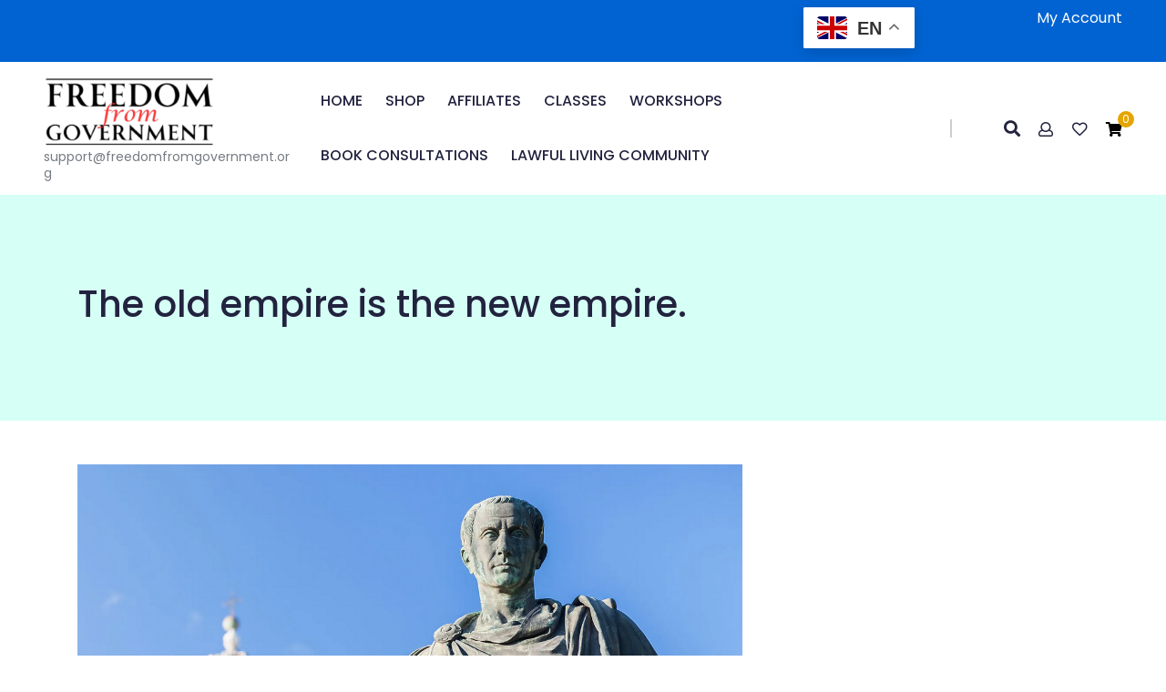

--- FILE ---
content_type: text/html; charset=UTF-8
request_url: https://freedomfromgovernment.org/the-old-empire-is-the-new-empire/
body_size: 20253
content:
<!DOCTYPE html>
<html lang="en-US">
<head>

<meta http-equiv="Content-Type" content="text/html; charset=UTF-8" />
<meta name="viewport" content="width=device-width, initial-scale=1.0, maximum-scale=1.2, user-scalable=yes" />

		<script type="text/javascript">
			window.flatStyles = window.flatStyles || ''

			window.lightspeedOptimizeStylesheet = function () {
				const currentStylesheet = document.querySelector( '.tcb-lightspeed-style:not([data-ls-optimized])' )

				if ( currentStylesheet ) {
					try {
						if ( currentStylesheet.sheet && currentStylesheet.sheet.cssRules ) {
							if ( window.flatStyles ) {
								if ( this.optimizing ) {
									setTimeout( window.lightspeedOptimizeStylesheet.bind( this ), 24 )
								} else {
									this.optimizing = true;

									let rulesIndex = 0;

									while ( rulesIndex < currentStylesheet.sheet.cssRules.length ) {
										const rule = currentStylesheet.sheet.cssRules[ rulesIndex ]
										/* remove rules that already exist in the page */
										if ( rule.type === CSSRule.STYLE_RULE && window.flatStyles.includes( `${rule.selectorText}{` ) ) {
											currentStylesheet.sheet.deleteRule( rulesIndex )
										} else {
											rulesIndex ++
										}
									}
									/* optimize, mark it such, move to the next file, append the styles we have until now */
									currentStylesheet.setAttribute( 'data-ls-optimized', '1' )

									window.flatStyles += currentStylesheet.innerHTML

									this.optimizing = false
								}
							} else {
								window.flatStyles = currentStylesheet.innerHTML
								currentStylesheet.setAttribute( 'data-ls-optimized', '1' )
							}
						}
					} catch ( error ) {
						console.warn( error )
					}

					if ( currentStylesheet.parentElement.tagName !== 'HEAD' ) {
						/* always make sure that those styles end up in the head */
						const stylesheetID = currentStylesheet.id;
						/**
						 * make sure that there is only one copy of the css
						 * e.g display CSS
						 */
						if ( ( ! stylesheetID || ( stylesheetID && ! document.querySelector( `head #${stylesheetID}` ) ) ) ) {
							document.head.prepend( currentStylesheet )
						} else {
							currentStylesheet.remove();
						}
					}
				}
			}

			window.lightspeedOptimizeFlat = function ( styleSheetElement ) {
				if ( document.querySelectorAll( 'link[href*="thrive_flat.css"]' ).length > 1 ) {
					/* disable this flat if we already have one */
					styleSheetElement.setAttribute( 'disabled', true )
				} else {
					/* if this is the first one, make sure he's in head */
					if ( styleSheetElement.parentElement.tagName !== 'HEAD' ) {
						document.head.append( styleSheetElement )
					}
				}
			}
		</script>
		<title>The old empire is the new empire. &#8211; Freedom from Government</title>
<meta name='robots' content='max-image-preview:large' />
<link rel='dns-prefetch' href='//fonts.googleapis.com' />
<link rel="alternate" type="application/rss+xml" title="Freedom from Government &raquo; Feed" href="https://freedomfromgovernment.org/feed/" />
<link rel="alternate" type="application/rss+xml" title="Freedom from Government &raquo; Comments Feed" href="https://freedomfromgovernment.org/comments/feed/" />
<link rel="alternate" type="application/rss+xml" title="Freedom from Government &raquo; The old empire is the new empire. Comments Feed" href="https://freedomfromgovernment.org/the-old-empire-is-the-new-empire/feed/" />
<link rel="alternate" title="oEmbed (JSON)" type="application/json+oembed" href="https://freedomfromgovernment.org/wp-json/oembed/1.0/embed?url=https%3A%2F%2Ffreedomfromgovernment.org%2Fthe-old-empire-is-the-new-empire%2F" />
<link rel="alternate" title="oEmbed (XML)" type="text/xml+oembed" href="https://freedomfromgovernment.org/wp-json/oembed/1.0/embed?url=https%3A%2F%2Ffreedomfromgovernment.org%2Fthe-old-empire-is-the-new-empire%2F&#038;format=xml" />
<style>.wpfooterbar {font-size:12px;text-align:center}</style><style id='wp-img-auto-sizes-contain-inline-css' type='text/css'>
img:is([sizes=auto i],[sizes^="auto," i]){contain-intrinsic-size:3000px 1500px}
/*# sourceURL=wp-img-auto-sizes-contain-inline-css */
</style>
<link rel='stylesheet' id='embed-pdf-viewer-css' href='https://freedomfromgovernment.org/wp-content/plugins/embed-pdf-viewer/css/embed-pdf-viewer.css?ver=2.4.6' type='text/css' media='screen' />
<link rel='stylesheet' id='woosb-blocks-css' href='https://freedomfromgovernment.org/wp-content/plugins/woo-product-bundle-premium/assets/css/blocks.css?ver=8.4.2' type='text/css' media='all' />
<style id='wp-emoji-styles-inline-css' type='text/css'>

	img.wp-smiley, img.emoji {
		display: inline !important;
		border: none !important;
		box-shadow: none !important;
		height: 1em !important;
		width: 1em !important;
		margin: 0 0.07em !important;
		vertical-align: -0.1em !important;
		background: none !important;
		padding: 0 !important;
	}
/*# sourceURL=wp-emoji-styles-inline-css */
</style>
<style id='wp-block-library-inline-css' type='text/css'>
:root{--wp-block-synced-color:#7a00df;--wp-block-synced-color--rgb:122,0,223;--wp-bound-block-color:var(--wp-block-synced-color);--wp-editor-canvas-background:#ddd;--wp-admin-theme-color:#007cba;--wp-admin-theme-color--rgb:0,124,186;--wp-admin-theme-color-darker-10:#006ba1;--wp-admin-theme-color-darker-10--rgb:0,107,160.5;--wp-admin-theme-color-darker-20:#005a87;--wp-admin-theme-color-darker-20--rgb:0,90,135;--wp-admin-border-width-focus:2px}@media (min-resolution:192dpi){:root{--wp-admin-border-width-focus:1.5px}}.wp-element-button{cursor:pointer}:root .has-very-light-gray-background-color{background-color:#eee}:root .has-very-dark-gray-background-color{background-color:#313131}:root .has-very-light-gray-color{color:#eee}:root .has-very-dark-gray-color{color:#313131}:root .has-vivid-green-cyan-to-vivid-cyan-blue-gradient-background{background:linear-gradient(135deg,#00d084,#0693e3)}:root .has-purple-crush-gradient-background{background:linear-gradient(135deg,#34e2e4,#4721fb 50%,#ab1dfe)}:root .has-hazy-dawn-gradient-background{background:linear-gradient(135deg,#faaca8,#dad0ec)}:root .has-subdued-olive-gradient-background{background:linear-gradient(135deg,#fafae1,#67a671)}:root .has-atomic-cream-gradient-background{background:linear-gradient(135deg,#fdd79a,#004a59)}:root .has-nightshade-gradient-background{background:linear-gradient(135deg,#330968,#31cdcf)}:root .has-midnight-gradient-background{background:linear-gradient(135deg,#020381,#2874fc)}:root{--wp--preset--font-size--normal:16px;--wp--preset--font-size--huge:42px}.has-regular-font-size{font-size:1em}.has-larger-font-size{font-size:2.625em}.has-normal-font-size{font-size:var(--wp--preset--font-size--normal)}.has-huge-font-size{font-size:var(--wp--preset--font-size--huge)}.has-text-align-center{text-align:center}.has-text-align-left{text-align:left}.has-text-align-right{text-align:right}.has-fit-text{white-space:nowrap!important}#end-resizable-editor-section{display:none}.aligncenter{clear:both}.items-justified-left{justify-content:flex-start}.items-justified-center{justify-content:center}.items-justified-right{justify-content:flex-end}.items-justified-space-between{justify-content:space-between}.screen-reader-text{border:0;clip-path:inset(50%);height:1px;margin:-1px;overflow:hidden;padding:0;position:absolute;width:1px;word-wrap:normal!important}.screen-reader-text:focus{background-color:#ddd;clip-path:none;color:#444;display:block;font-size:1em;height:auto;left:5px;line-height:normal;padding:15px 23px 14px;text-decoration:none;top:5px;width:auto;z-index:100000}html :where(.has-border-color){border-style:solid}html :where([style*=border-top-color]){border-top-style:solid}html :where([style*=border-right-color]){border-right-style:solid}html :where([style*=border-bottom-color]){border-bottom-style:solid}html :where([style*=border-left-color]){border-left-style:solid}html :where([style*=border-width]){border-style:solid}html :where([style*=border-top-width]){border-top-style:solid}html :where([style*=border-right-width]){border-right-style:solid}html :where([style*=border-bottom-width]){border-bottom-style:solid}html :where([style*=border-left-width]){border-left-style:solid}html :where(img[class*=wp-image-]){height:auto;max-width:100%}:where(figure){margin:0 0 1em}html :where(.is-position-sticky){--wp-admin--admin-bar--position-offset:var(--wp-admin--admin-bar--height,0px)}@media screen and (max-width:600px){html :where(.is-position-sticky){--wp-admin--admin-bar--position-offset:0px}}

/*# sourceURL=wp-block-library-inline-css */
</style><style id='wp-block-paragraph-inline-css' type='text/css'>
.is-small-text{font-size:.875em}.is-regular-text{font-size:1em}.is-large-text{font-size:2.25em}.is-larger-text{font-size:3em}.has-drop-cap:not(:focus):first-letter{float:left;font-size:8.4em;font-style:normal;font-weight:100;line-height:.68;margin:.05em .1em 0 0;text-transform:uppercase}body.rtl .has-drop-cap:not(:focus):first-letter{float:none;margin-left:.1em}p.has-drop-cap.has-background{overflow:hidden}:root :where(p.has-background){padding:1.25em 2.375em}:where(p.has-text-color:not(.has-link-color)) a{color:inherit}p.has-text-align-left[style*="writing-mode:vertical-lr"],p.has-text-align-right[style*="writing-mode:vertical-rl"]{rotate:180deg}
/*# sourceURL=https://freedomfromgovernment.org/wp-includes/blocks/paragraph/style.min.css */
</style>
<link rel='stylesheet' id='wc-blocks-style-css' href='https://freedomfromgovernment.org/wp-content/plugins/woocommerce/assets/client/blocks/wc-blocks.css?ver=wc-10.4.3' type='text/css' media='all' />
<style id='global-styles-inline-css' type='text/css'>
:root{--wp--preset--aspect-ratio--square: 1;--wp--preset--aspect-ratio--4-3: 4/3;--wp--preset--aspect-ratio--3-4: 3/4;--wp--preset--aspect-ratio--3-2: 3/2;--wp--preset--aspect-ratio--2-3: 2/3;--wp--preset--aspect-ratio--16-9: 16/9;--wp--preset--aspect-ratio--9-16: 9/16;--wp--preset--color--black: #000000;--wp--preset--color--cyan-bluish-gray: #abb8c3;--wp--preset--color--white: #ffffff;--wp--preset--color--pale-pink: #f78da7;--wp--preset--color--vivid-red: #cf2e2e;--wp--preset--color--luminous-vivid-orange: #ff6900;--wp--preset--color--luminous-vivid-amber: #fcb900;--wp--preset--color--light-green-cyan: #7bdcb5;--wp--preset--color--vivid-green-cyan: #00d084;--wp--preset--color--pale-cyan-blue: #8ed1fc;--wp--preset--color--vivid-cyan-blue: #0693e3;--wp--preset--color--vivid-purple: #9b51e0;--wp--preset--gradient--vivid-cyan-blue-to-vivid-purple: linear-gradient(135deg,rgb(6,147,227) 0%,rgb(155,81,224) 100%);--wp--preset--gradient--light-green-cyan-to-vivid-green-cyan: linear-gradient(135deg,rgb(122,220,180) 0%,rgb(0,208,130) 100%);--wp--preset--gradient--luminous-vivid-amber-to-luminous-vivid-orange: linear-gradient(135deg,rgb(252,185,0) 0%,rgb(255,105,0) 100%);--wp--preset--gradient--luminous-vivid-orange-to-vivid-red: linear-gradient(135deg,rgb(255,105,0) 0%,rgb(207,46,46) 100%);--wp--preset--gradient--very-light-gray-to-cyan-bluish-gray: linear-gradient(135deg,rgb(238,238,238) 0%,rgb(169,184,195) 100%);--wp--preset--gradient--cool-to-warm-spectrum: linear-gradient(135deg,rgb(74,234,220) 0%,rgb(151,120,209) 20%,rgb(207,42,186) 40%,rgb(238,44,130) 60%,rgb(251,105,98) 80%,rgb(254,248,76) 100%);--wp--preset--gradient--blush-light-purple: linear-gradient(135deg,rgb(255,206,236) 0%,rgb(152,150,240) 100%);--wp--preset--gradient--blush-bordeaux: linear-gradient(135deg,rgb(254,205,165) 0%,rgb(254,45,45) 50%,rgb(107,0,62) 100%);--wp--preset--gradient--luminous-dusk: linear-gradient(135deg,rgb(255,203,112) 0%,rgb(199,81,192) 50%,rgb(65,88,208) 100%);--wp--preset--gradient--pale-ocean: linear-gradient(135deg,rgb(255,245,203) 0%,rgb(182,227,212) 50%,rgb(51,167,181) 100%);--wp--preset--gradient--electric-grass: linear-gradient(135deg,rgb(202,248,128) 0%,rgb(113,206,126) 100%);--wp--preset--gradient--midnight: linear-gradient(135deg,rgb(2,3,129) 0%,rgb(40,116,252) 100%);--wp--preset--font-size--small: 13px;--wp--preset--font-size--medium: 20px;--wp--preset--font-size--large: 36px;--wp--preset--font-size--x-large: 42px;--wp--preset--spacing--20: 0.44rem;--wp--preset--spacing--30: 0.67rem;--wp--preset--spacing--40: 1rem;--wp--preset--spacing--50: 1.5rem;--wp--preset--spacing--60: 2.25rem;--wp--preset--spacing--70: 3.38rem;--wp--preset--spacing--80: 5.06rem;--wp--preset--shadow--natural: 6px 6px 9px rgba(0, 0, 0, 0.2);--wp--preset--shadow--deep: 12px 12px 50px rgba(0, 0, 0, 0.4);--wp--preset--shadow--sharp: 6px 6px 0px rgba(0, 0, 0, 0.2);--wp--preset--shadow--outlined: 6px 6px 0px -3px rgb(255, 255, 255), 6px 6px rgb(0, 0, 0);--wp--preset--shadow--crisp: 6px 6px 0px rgb(0, 0, 0);}:where(.is-layout-flex){gap: 0.5em;}:where(.is-layout-grid){gap: 0.5em;}body .is-layout-flex{display: flex;}.is-layout-flex{flex-wrap: wrap;align-items: center;}.is-layout-flex > :is(*, div){margin: 0;}body .is-layout-grid{display: grid;}.is-layout-grid > :is(*, div){margin: 0;}:where(.wp-block-columns.is-layout-flex){gap: 2em;}:where(.wp-block-columns.is-layout-grid){gap: 2em;}:where(.wp-block-post-template.is-layout-flex){gap: 1.25em;}:where(.wp-block-post-template.is-layout-grid){gap: 1.25em;}.has-black-color{color: var(--wp--preset--color--black) !important;}.has-cyan-bluish-gray-color{color: var(--wp--preset--color--cyan-bluish-gray) !important;}.has-white-color{color: var(--wp--preset--color--white) !important;}.has-pale-pink-color{color: var(--wp--preset--color--pale-pink) !important;}.has-vivid-red-color{color: var(--wp--preset--color--vivid-red) !important;}.has-luminous-vivid-orange-color{color: var(--wp--preset--color--luminous-vivid-orange) !important;}.has-luminous-vivid-amber-color{color: var(--wp--preset--color--luminous-vivid-amber) !important;}.has-light-green-cyan-color{color: var(--wp--preset--color--light-green-cyan) !important;}.has-vivid-green-cyan-color{color: var(--wp--preset--color--vivid-green-cyan) !important;}.has-pale-cyan-blue-color{color: var(--wp--preset--color--pale-cyan-blue) !important;}.has-vivid-cyan-blue-color{color: var(--wp--preset--color--vivid-cyan-blue) !important;}.has-vivid-purple-color{color: var(--wp--preset--color--vivid-purple) !important;}.has-black-background-color{background-color: var(--wp--preset--color--black) !important;}.has-cyan-bluish-gray-background-color{background-color: var(--wp--preset--color--cyan-bluish-gray) !important;}.has-white-background-color{background-color: var(--wp--preset--color--white) !important;}.has-pale-pink-background-color{background-color: var(--wp--preset--color--pale-pink) !important;}.has-vivid-red-background-color{background-color: var(--wp--preset--color--vivid-red) !important;}.has-luminous-vivid-orange-background-color{background-color: var(--wp--preset--color--luminous-vivid-orange) !important;}.has-luminous-vivid-amber-background-color{background-color: var(--wp--preset--color--luminous-vivid-amber) !important;}.has-light-green-cyan-background-color{background-color: var(--wp--preset--color--light-green-cyan) !important;}.has-vivid-green-cyan-background-color{background-color: var(--wp--preset--color--vivid-green-cyan) !important;}.has-pale-cyan-blue-background-color{background-color: var(--wp--preset--color--pale-cyan-blue) !important;}.has-vivid-cyan-blue-background-color{background-color: var(--wp--preset--color--vivid-cyan-blue) !important;}.has-vivid-purple-background-color{background-color: var(--wp--preset--color--vivid-purple) !important;}.has-black-border-color{border-color: var(--wp--preset--color--black) !important;}.has-cyan-bluish-gray-border-color{border-color: var(--wp--preset--color--cyan-bluish-gray) !important;}.has-white-border-color{border-color: var(--wp--preset--color--white) !important;}.has-pale-pink-border-color{border-color: var(--wp--preset--color--pale-pink) !important;}.has-vivid-red-border-color{border-color: var(--wp--preset--color--vivid-red) !important;}.has-luminous-vivid-orange-border-color{border-color: var(--wp--preset--color--luminous-vivid-orange) !important;}.has-luminous-vivid-amber-border-color{border-color: var(--wp--preset--color--luminous-vivid-amber) !important;}.has-light-green-cyan-border-color{border-color: var(--wp--preset--color--light-green-cyan) !important;}.has-vivid-green-cyan-border-color{border-color: var(--wp--preset--color--vivid-green-cyan) !important;}.has-pale-cyan-blue-border-color{border-color: var(--wp--preset--color--pale-cyan-blue) !important;}.has-vivid-cyan-blue-border-color{border-color: var(--wp--preset--color--vivid-cyan-blue) !important;}.has-vivid-purple-border-color{border-color: var(--wp--preset--color--vivid-purple) !important;}.has-vivid-cyan-blue-to-vivid-purple-gradient-background{background: var(--wp--preset--gradient--vivid-cyan-blue-to-vivid-purple) !important;}.has-light-green-cyan-to-vivid-green-cyan-gradient-background{background: var(--wp--preset--gradient--light-green-cyan-to-vivid-green-cyan) !important;}.has-luminous-vivid-amber-to-luminous-vivid-orange-gradient-background{background: var(--wp--preset--gradient--luminous-vivid-amber-to-luminous-vivid-orange) !important;}.has-luminous-vivid-orange-to-vivid-red-gradient-background{background: var(--wp--preset--gradient--luminous-vivid-orange-to-vivid-red) !important;}.has-very-light-gray-to-cyan-bluish-gray-gradient-background{background: var(--wp--preset--gradient--very-light-gray-to-cyan-bluish-gray) !important;}.has-cool-to-warm-spectrum-gradient-background{background: var(--wp--preset--gradient--cool-to-warm-spectrum) !important;}.has-blush-light-purple-gradient-background{background: var(--wp--preset--gradient--blush-light-purple) !important;}.has-blush-bordeaux-gradient-background{background: var(--wp--preset--gradient--blush-bordeaux) !important;}.has-luminous-dusk-gradient-background{background: var(--wp--preset--gradient--luminous-dusk) !important;}.has-pale-ocean-gradient-background{background: var(--wp--preset--gradient--pale-ocean) !important;}.has-electric-grass-gradient-background{background: var(--wp--preset--gradient--electric-grass) !important;}.has-midnight-gradient-background{background: var(--wp--preset--gradient--midnight) !important;}.has-small-font-size{font-size: var(--wp--preset--font-size--small) !important;}.has-medium-font-size{font-size: var(--wp--preset--font-size--medium) !important;}.has-large-font-size{font-size: var(--wp--preset--font-size--large) !important;}.has-x-large-font-size{font-size: var(--wp--preset--font-size--x-large) !important;}
/*# sourceURL=global-styles-inline-css */
</style>

<style id='classic-theme-styles-inline-css' type='text/css'>
/*! This file is auto-generated */
.wp-block-button__link{color:#fff;background-color:#32373c;border-radius:9999px;box-shadow:none;text-decoration:none;padding:calc(.667em + 2px) calc(1.333em + 2px);font-size:1.125em}.wp-block-file__button{background:#32373c;color:#fff;text-decoration:none}
/*# sourceURL=/wp-includes/css/classic-themes.min.css */
</style>
<link rel='stylesheet' id='contact-form-7-css' href='https://freedomfromgovernment.org/wp-content/plugins/contact-form-7/includes/css/styles.css?ver=6.1.4' type='text/css' media='all' />
<link rel='stylesheet' id='woocommerce-layout-css' href='https://freedomfromgovernment.org/wp-content/plugins/woocommerce/assets/css/woocommerce-layout.css?ver=10.4.3' type='text/css' media='all' />
<link rel='stylesheet' id='woocommerce-smallscreen-css' href='https://freedomfromgovernment.org/wp-content/plugins/woocommerce/assets/css/woocommerce-smallscreen.css?ver=10.4.3' type='text/css' media='only screen and (max-width: 768px)' />
<link rel='stylesheet' id='woocommerce-general-css' href='https://freedomfromgovernment.org/wp-content/plugins/woocommerce/assets/css/woocommerce.css?ver=10.4.3' type='text/css' media='all' />
<style id='woocommerce-inline-inline-css' type='text/css'>
.woocommerce form .form-row .required { visibility: visible; }
/*# sourceURL=woocommerce-inline-inline-css */
</style>
<link rel='stylesheet' id='affwp-forms-css' href='https://freedomfromgovernment.org/wp-content/plugins/affiliate-wp/assets/css/forms.min.css?ver=2.30.2' type='text/css' media='all' />
<link rel='stylesheet' id='learndash_quiz_front_css-css' href='//freedomfromgovernment.org/wp-content/plugins/sfwd-lms/themes/legacy/templates/learndash_quiz_front.min.css?ver=4.20.1.1' type='text/css' media='all' />
<link rel='stylesheet' id='dashicons-css' href='https://freedomfromgovernment.org/wp-includes/css/dashicons.min.css?ver=39b94947fefae0cb30edaa12d7d7e2f6' type='text/css' media='all' />
<link rel='stylesheet' id='learndash-css' href='//freedomfromgovernment.org/wp-content/plugins/sfwd-lms/src/assets/dist/css/styles.css?ver=4.20.1.1' type='text/css' media='all' />
<link rel='stylesheet' id='jquery-dropdown-css-css' href='//freedomfromgovernment.org/wp-content/plugins/sfwd-lms/assets/css/jquery.dropdown.min.css?ver=4.20.1.1' type='text/css' media='all' />
<link rel='stylesheet' id='learndash_lesson_video-css' href='//freedomfromgovernment.org/wp-content/plugins/sfwd-lms/themes/legacy/templates/learndash_lesson_video.min.css?ver=4.20.1.1' type='text/css' media='all' />
<link rel='stylesheet' id='learndash-admin-bar-css' href='https://freedomfromgovernment.org/wp-content/plugins/sfwd-lms/src/assets/dist/css/admin-bar/styles.css?ver=4.20.1.1' type='text/css' media='all' />
<link rel='stylesheet' id='woosb-frontend-css' href='https://freedomfromgovernment.org/wp-content/plugins/woo-product-bundle-premium/assets/css/frontend.css?ver=8.4.2' type='text/css' media='all' />
<link rel='stylesheet' id='google-fonts-poppins-css' href='https://fonts.googleapis.com/css2?family=Great+Vibes&#038;family=Italianno&#038;family=Poppins:ital,wght@0,100;0,200;0,300;0,400;0,500;0,600;0,700;0,800;0,900;1,100;1,200;1,300;1,400;1,500;1,600;1,700;1,800;1,900&#038;family=Roboto+Slab:wght@100;200;300;400;500;600;700;800;900&#038;display=swap' type='text/css' media='all' />
<link rel='stylesheet' id='google-fonts-great+vibes-css' href='https://fonts.googleapis.com/css2?family=Great+Vibes&#038;family=Italianno&#038;family=Poppins:ital,wght@0,100;0,200;0,300;0,400;0,500;0,600;0,700;0,800;0,900;1,100;1,200;1,300;1,400;1,500;1,600;1,700;1,800;1,900&#038;family=Roboto+Slab:wght@100;200;300;400;500;600;700;800;900&#038;display=swap' type='text/css' media='all' />
<link rel='stylesheet' id='bootstrap-css-css' href='https://freedomfromgovernment.org/wp-content/themes/mega-store-woocommerce-pro/css/bootstrap.css?ver=4.5.0' type='text/css' media='all' />
<link rel='stylesheet' id='fontawesome-css-css' href='https://freedomfromgovernment.org/wp-content/themes/mega-store-woocommerce-pro/css/fontawesome-all.css?ver=4.5.0' type='text/css' media='all' />
<link rel='stylesheet' id='owl.carousel-css-css' href='https://freedomfromgovernment.org/wp-content/themes/mega-store-woocommerce-pro/css/owl.carousel.css?ver=2.3.4' type='text/css' media='all' />
<link rel='stylesheet' id='woocommerce-css-css' href='https://freedomfromgovernment.org/wp-content/themes/mega-store-woocommerce-pro/css/woocommerce.css?ver=4.1.1' type='text/css' media='all' />
<link rel='stylesheet' id='animates-css-css' href='https://freedomfromgovernment.org/wp-content/themes/mega-store-woocommerce-pro/css/animates.css?ver=4.1.1' type='text/css' media='all' />
<link rel='stylesheet' id=' mega-store-woocommerce-pro-style-css' href='https://freedomfromgovernment.org/wp-content/themes/mega-store-woocommerce-pro/style.css?ver=39b94947fefae0cb30edaa12d7d7e2f6' type='text/css' media='all' />
<style id=' mega-store-woocommerce-pro-style-inline-css' type='text/css'>

				.logo a {
					color: #020202;
				}
/*# sourceURL=%20mega-store-woocommerce-pro-style-inline-css */
</style>
<link rel='stylesheet' id='learndash-front-css' href='//freedomfromgovernment.org/wp-content/plugins/sfwd-lms/themes/ld30/assets/css/learndash.min.css?ver=4.20.1.1' type='text/css' media='all' />
<style id='learndash-front-inline-css' type='text/css'>
		.learndash-wrapper .ld-item-list .ld-item-list-item.ld-is-next,
		.learndash-wrapper .wpProQuiz_content .wpProQuiz_questionListItem label:focus-within {
			border-color: #235af3;
		}

		/*
		.learndash-wrapper a:not(.ld-button):not(#quiz_continue_link):not(.ld-focus-menu-link):not(.btn-blue):not(#quiz_continue_link):not(.ld-js-register-account):not(#ld-focus-mode-course-heading):not(#btn-join):not(.ld-item-name):not(.ld-table-list-item-preview):not(.ld-lesson-item-preview-heading),
		 */

		.learndash-wrapper .ld-breadcrumbs a,
		.learndash-wrapper .ld-lesson-item.ld-is-current-lesson .ld-lesson-item-preview-heading,
		.learndash-wrapper .ld-lesson-item.ld-is-current-lesson .ld-lesson-title,
		.learndash-wrapper .ld-primary-color-hover:hover,
		.learndash-wrapper .ld-primary-color,
		.learndash-wrapper .ld-primary-color-hover:hover,
		.learndash-wrapper .ld-primary-color,
		.learndash-wrapper .ld-tabs .ld-tabs-navigation .ld-tab.ld-active,
		.learndash-wrapper .ld-button.ld-button-transparent,
		.learndash-wrapper .ld-button.ld-button-reverse,
		.learndash-wrapper .ld-icon-certificate,
		.learndash-wrapper .ld-login-modal .ld-login-modal-login .ld-modal-heading,
		#wpProQuiz_user_content a,
		.learndash-wrapper .ld-item-list .ld-item-list-item a.ld-item-name:hover,
		.learndash-wrapper .ld-focus-comments__heading-actions .ld-expand-button,
		.learndash-wrapper .ld-focus-comments__heading a,
		.learndash-wrapper .ld-focus-comments .comment-respond a,
		.learndash-wrapper .ld-focus-comment .ld-comment-reply a.comment-reply-link:hover,
		.learndash-wrapper .ld-expand-button.ld-button-alternate {
			color: #235af3 !important;
		}

		.learndash-wrapper .ld-focus-comment.bypostauthor>.ld-comment-wrapper,
		.learndash-wrapper .ld-focus-comment.role-group_leader>.ld-comment-wrapper,
		.learndash-wrapper .ld-focus-comment.role-administrator>.ld-comment-wrapper {
			background-color:rgba(35, 90, 243, 0.03) !important;
		}


		.learndash-wrapper .ld-primary-background,
		.learndash-wrapper .ld-tabs .ld-tabs-navigation .ld-tab.ld-active:after {
			background: #235af3 !important;
		}



		.learndash-wrapper .ld-course-navigation .ld-lesson-item.ld-is-current-lesson .ld-status-incomplete,
		.learndash-wrapper .ld-focus-comment.bypostauthor:not(.ptype-sfwd-assignment) >.ld-comment-wrapper>.ld-comment-avatar img,
		.learndash-wrapper .ld-focus-comment.role-group_leader>.ld-comment-wrapper>.ld-comment-avatar img,
		.learndash-wrapper .ld-focus-comment.role-administrator>.ld-comment-wrapper>.ld-comment-avatar img {
			border-color: #235af3 !important;
		}



		.learndash-wrapper .ld-loading::before {
			border-top:3px solid #235af3 !important;
		}

		.learndash-wrapper .ld-button:hover:not(.learndash-link-previous-incomplete):not(.ld-button-transparent):not(.ld--ignore-inline-css),
		#learndash-tooltips .ld-tooltip:after,
		#learndash-tooltips .ld-tooltip,
		.learndash-wrapper .ld-primary-background,
		.learndash-wrapper .btn-join:not(.ld--ignore-inline-css),
		.learndash-wrapper #btn-join:not(.ld--ignore-inline-css),
		.learndash-wrapper .ld-button:not(.ld-button-reverse):not(.learndash-link-previous-incomplete):not(.ld-button-transparent):not(.ld--ignore-inline-css),
		.learndash-wrapper .ld-expand-button,
		.learndash-wrapper .wpProQuiz_content .wpProQuiz_button:not(.wpProQuiz_button_reShowQuestion):not(.wpProQuiz_button_restartQuiz),
		.learndash-wrapper .wpProQuiz_content .wpProQuiz_button2,
		.learndash-wrapper .ld-focus .ld-focus-sidebar .ld-course-navigation-heading,
		.learndash-wrapper .ld-focus .ld-focus-sidebar .ld-focus-sidebar-trigger,
		.learndash-wrapper .ld-focus-comments .form-submit #submit,
		.learndash-wrapper .ld-login-modal input[type='submit'],
		.learndash-wrapper .ld-login-modal .ld-login-modal-register,
		.learndash-wrapper .wpProQuiz_content .wpProQuiz_certificate a.btn-blue,
		.learndash-wrapper .ld-focus .ld-focus-header .ld-user-menu .ld-user-menu-items a,
		#wpProQuiz_user_content table.wp-list-table thead th,
		#wpProQuiz_overlay_close,
		.learndash-wrapper .ld-expand-button.ld-button-alternate .ld-icon {
			background-color: #235af3 !important;
		}

		.learndash-wrapper .ld-focus .ld-focus-header .ld-user-menu .ld-user-menu-items:before {
			border-bottom-color: #235af3 !important;
		}

		.learndash-wrapper .ld-button.ld-button-transparent:hover {
			background: transparent !important;
		}

		.learndash-wrapper .ld-focus .ld-focus-header .sfwd-mark-complete .learndash_mark_complete_button,
		.learndash-wrapper .ld-focus .ld-focus-header #sfwd-mark-complete #learndash_mark_complete_button,
		.learndash-wrapper .ld-button.ld-button-transparent,
		.learndash-wrapper .ld-button.ld-button-alternate,
		.learndash-wrapper .ld-expand-button.ld-button-alternate {
			background-color:transparent !important;
		}

		.learndash-wrapper .ld-focus-header .ld-user-menu .ld-user-menu-items a,
		.learndash-wrapper .ld-button.ld-button-reverse:hover,
		.learndash-wrapper .ld-alert-success .ld-alert-icon.ld-icon-certificate,
		.learndash-wrapper .ld-alert-warning .ld-button:not(.learndash-link-previous-incomplete),
		.learndash-wrapper .ld-primary-background.ld-status {
			color:white !important;
		}

		.learndash-wrapper .ld-status.ld-status-unlocked {
			background-color: rgba(35,90,243,0.2) !important;
			color: #235af3 !important;
		}

		.learndash-wrapper .wpProQuiz_content .wpProQuiz_addToplist {
			background-color: rgba(35,90,243,0.1) !important;
			border: 1px solid #235af3 !important;
		}

		.learndash-wrapper .wpProQuiz_content .wpProQuiz_toplistTable th {
			background: #235af3 !important;
		}

		.learndash-wrapper .wpProQuiz_content .wpProQuiz_toplistTrOdd {
			background-color: rgba(35,90,243,0.1) !important;
		}

		.learndash-wrapper .wpProQuiz_content .wpProQuiz_reviewDiv li.wpProQuiz_reviewQuestionTarget {
			background-color: #235af3 !important;
		}
		.learndash-wrapper .wpProQuiz_content .wpProQuiz_time_limit .wpProQuiz_progress {
			background-color: #235af3 !important;
		}
		
/*# sourceURL=learndash-front-inline-css */
</style>
<link rel='stylesheet' id='woocommerce-nyp-css' href='https://freedomfromgovernment.org/wp-content/plugins/woocommerce-name-your-price/assets/css/frontend/name-your-price.min.css?ver=3.7.0' type='text/css' media='all' />
<link rel='stylesheet' id='select2-css' href='https://freedomfromgovernment.org/wp-content/plugins/woocommerce/assets/css/select2.css?ver=10.4.3' type='text/css' media='all' />
<script type="text/javascript" src="https://freedomfromgovernment.org/wp-includes/js/dist/hooks.min.js?ver=dd5603f07f9220ed27f1" id="wp-hooks-js"></script>
<script type="text/javascript" src="https://freedomfromgovernment.org/wp-includes/js/dist/i18n.min.js?ver=c26c3dc7bed366793375" id="wp-i18n-js"></script>
<script type="text/javascript" id="wp-i18n-js-after">
/* <![CDATA[ */
wp.i18n.setLocaleData( { 'text direction\u0004ltr': [ 'ltr' ] } );
//# sourceURL=wp-i18n-js-after
/* ]]> */
</script>
<script type="text/javascript" src="https://freedomfromgovernment.org/wp-includes/js/jquery/jquery.min.js?ver=3.7.1" id="jquery-core-js"></script>
<script type="text/javascript" src="https://freedomfromgovernment.org/wp-includes/js/jquery/jquery-migrate.min.js?ver=3.4.1" id="jquery-migrate-js"></script>
<script type="text/javascript" src="https://freedomfromgovernment.org/wp-includes/js/jquery/ui/core.min.js?ver=1.13.3" id="jquery-ui-core-js"></script>
<script type="text/javascript" src="https://freedomfromgovernment.org/wp-includes/js/jquery/ui/menu.min.js?ver=1.13.3" id="jquery-ui-menu-js"></script>
<script type="text/javascript" src="https://freedomfromgovernment.org/wp-includes/js/dist/dom-ready.min.js?ver=f77871ff7694fffea381" id="wp-dom-ready-js"></script>
<script type="text/javascript" src="https://freedomfromgovernment.org/wp-includes/js/dist/a11y.min.js?ver=cb460b4676c94bd228ed" id="wp-a11y-js"></script>
<script type="text/javascript" src="https://freedomfromgovernment.org/wp-includes/js/jquery/ui/autocomplete.min.js?ver=1.13.3" id="jquery-ui-autocomplete-js"></script>
<script type="text/javascript" src="https://freedomfromgovernment.org/wp-includes/js/imagesloaded.min.js?ver=5.0.0" id="imagesloaded-js"></script>
<script type="text/javascript" src="https://freedomfromgovernment.org/wp-includes/js/masonry.min.js?ver=4.2.2" id="masonry-js"></script>
<script type="text/javascript" src="https://freedomfromgovernment.org/wp-includes/js/jquery/jquery.masonry.min.js?ver=3.1.2b" id="jquery-masonry-js"></script>
<script type="text/javascript" id="tve_frontend-js-extra">
/* <![CDATA[ */
var tve_frontend_options = {"ajaxurl":"https://freedomfromgovernment.org/wp-admin/admin-ajax.php","is_editor_page":"","page_events":"","is_single":"1","social_fb_app_id":"","dash_url":"https://freedomfromgovernment.org/wp-content/plugins/thrive-visual-editor/thrive-dashboard","queried_object":{"ID":414,"post_author":"1"},"query_vars":{"page":"","name":"the-old-empire-is-the-new-empire","certificate_u":""},"$_POST":[],"translations":{"Copy":"Copy","empty_username":"ERROR: The username field is empty.","empty_password":"ERROR: The password field is empty.","empty_login":"ERROR: Enter a username or email address.","min_chars":"At least %s characters are needed","no_headings":"No headings found","registration_err":{"required_field":"\u003Cstrong\u003EError\u003C/strong\u003E: This field is required","required_email":"\u003Cstrong\u003EError\u003C/strong\u003E: Please type your email address","invalid_email":"\u003Cstrong\u003EError\u003C/strong\u003E: The email address isn&#8217;t correct","passwordmismatch":"\u003Cstrong\u003EError\u003C/strong\u003E: Password mismatch"}},"routes":{"posts":"https://freedomfromgovernment.org/wp-json/tcb/v1/posts","video_reporting":"https://freedomfromgovernment.org/wp-json/tcb/v1/video-reporting","courses":"https://freedomfromgovernment.org/wp-json/tva/v1/course_list_element","certificate_search":"https://freedomfromgovernment.org/wp-json/tva/v1/certificate/search","assessments":"https://freedomfromgovernment.org/wp-json/tva/v1/user/assessment"},"nonce":"4841f0657c","allow_video_src":"","google_client_id":null,"google_api_key":null,"facebook_app_id":null,"lead_generation_custom_tag_apis":["activecampaign","aweber","convertkit","drip","klicktipp","mailchimp","sendlane","zapier"],"post_request_data":[],"user_profile_nonce":"62c7434954","ip":"3.144.27.179","current_user":[],"post_id":"414","post_title":"The old empire is the new empire.","post_type":"post","post_url":"https://freedomfromgovernment.org/the-old-empire-is-the-new-empire/","is_lp":"","woo_rest_routes":{"shop":"https://freedomfromgovernment.org/wp-json/tcb/v1/woo/render_shop","product_categories":"https://freedomfromgovernment.org/wp-json/tcb/v1/woo/render_product_categories","product_variations":"https://freedomfromgovernment.org/wp-json/tcb/v1/woo/variations"},"conditional_display":{"is_tooltip_dismissed":false}};
//# sourceURL=tve_frontend-js-extra
/* ]]> */
</script>
<script type="text/javascript" src="https://freedomfromgovernment.org/wp-content/plugins/thrive-visual-editor/editor/js/dist/modules/general.min.js?ver=10.8.5" id="tve_frontend-js"></script>
<script type="text/javascript" src="https://freedomfromgovernment.org/wp-content/plugins/woocommerce/assets/js/jquery-blockui/jquery.blockUI.min.js?ver=2.7.0-wc.10.4.3" id="wc-jquery-blockui-js" defer="defer" data-wp-strategy="defer"></script>
<script type="text/javascript" id="wc-add-to-cart-js-extra">
/* <![CDATA[ */
var wc_add_to_cart_params = {"ajax_url":"/wp-admin/admin-ajax.php","wc_ajax_url":"/?wc-ajax=%%endpoint%%","i18n_view_cart":"View cart","cart_url":"https://freedomfromgovernment.org/cart/","is_cart":"","cart_redirect_after_add":"no"};
//# sourceURL=wc-add-to-cart-js-extra
/* ]]> */
</script>
<script type="text/javascript" src="https://freedomfromgovernment.org/wp-content/plugins/woocommerce/assets/js/frontend/add-to-cart.min.js?ver=10.4.3" id="wc-add-to-cart-js" defer="defer" data-wp-strategy="defer"></script>
<script type="text/javascript" src="https://freedomfromgovernment.org/wp-content/plugins/woocommerce/assets/js/js-cookie/js.cookie.min.js?ver=2.1.4-wc.10.4.3" id="wc-js-cookie-js" defer="defer" data-wp-strategy="defer"></script>
<script type="text/javascript" id="wc-cart-fragments-js-extra">
/* <![CDATA[ */
var wc_cart_fragments_params = {"ajax_url":"/wp-admin/admin-ajax.php","wc_ajax_url":"/?wc-ajax=%%endpoint%%","cart_hash_key":"wc_cart_hash_705a4bb63ebb353cb001e0b713a7de84","fragment_name":"wc_fragments_705a4bb63ebb353cb001e0b713a7de84","request_timeout":"5000"};
//# sourceURL=wc-cart-fragments-js-extra
/* ]]> */
</script>
<script type="text/javascript" src="https://freedomfromgovernment.org/wp-content/plugins/woocommerce/assets/js/frontend/cart-fragments.min.js?ver=10.4.3" id="wc-cart-fragments-js" defer="defer" data-wp-strategy="defer"></script>
<script type="text/javascript" id="woocommerce-js-extra">
/* <![CDATA[ */
var woocommerce_params = {"ajax_url":"/wp-admin/admin-ajax.php","wc_ajax_url":"/?wc-ajax=%%endpoint%%","i18n_password_show":"Show password","i18n_password_hide":"Hide password"};
//# sourceURL=woocommerce-js-extra
/* ]]> */
</script>
<script type="text/javascript" src="https://freedomfromgovernment.org/wp-content/plugins/woocommerce/assets/js/frontend/woocommerce.min.js?ver=10.4.3" id="woocommerce-js" defer="defer" data-wp-strategy="defer"></script>
<script type="text/javascript" id="WCPAY_ASSETS-js-extra">
/* <![CDATA[ */
var wcpayAssets = {"url":"https://freedomfromgovernment.org/wp-content/plugins/woocommerce-payments/dist/"};
//# sourceURL=WCPAY_ASSETS-js-extra
/* ]]> */
</script>
<script type="text/javascript" src="https://freedomfromgovernment.org/wp-content/plugins/woocommerce/assets/js/selectWoo/selectWoo.full.min.js?ver=1.0.9-wc.10.4.3" id="selectWoo-js" defer="defer" data-wp-strategy="defer"></script>
<link rel="https://api.w.org/" href="https://freedomfromgovernment.org/wp-json/" /><link rel="alternate" title="JSON" type="application/json" href="https://freedomfromgovernment.org/wp-json/wp/v2/posts/414" /><link rel="EditURI" type="application/rsd+xml" title="RSD" href="https://freedomfromgovernment.org/xmlrpc.php?rsd" />

<link rel="canonical" href="https://freedomfromgovernment.org/the-old-empire-is-the-new-empire/" />
<link rel='shortlink' href='https://freedomfromgovernment.org/?p=414' />
<style type="text/css">
			.aiovg-player {
				display: block;
				position: relative;
				border-radius: 3px;
				padding-bottom: 56.25%;
				width: 100%;
				height: 0;	
				overflow: hidden;
			}
			
			.aiovg-player iframe,
			.aiovg-player .video-js,
			.aiovg-player .plyr {
				--plyr-color-main: #00b2ff;
				position: absolute;
				inset: 0;	
				margin: 0;
				padding: 0;
				width: 100%;
				height: 100%;
			}
		</style><style type="text/css" id="tve_global_variables">:root{--tcb-background-author-image:url(https://secure.gravatar.com/avatar/6788a9dd3065b32d98e991b1a43056ca673fb1c61bb274d3a9df9524f79cbd32?s=256&d=blank&r=g);--tcb-background-user-image:url();--tcb-background-featured-image-thumbnail:url(https://freedomfromgovernment.org/wp-content/uploads/2022/01/Screenshot-2022-01-25-093356.png);}</style>        <link rel="stylesheet" class="wpcb2-external-style" href="https://freedomfromgovernment.org/wp-content/uploads/wpcodebox/2.css?v=e740ec1d713c2cdf"/>

    		<script type="text/javascript">
		var AFFWP = AFFWP || {};
		AFFWP.referral_var = 'ref';
		AFFWP.expiration = 90;
		AFFWP.debug = 0;


		AFFWP.referral_credit_last = 1;
		</script>
		<style>.affwp-leaderboard p{font-size:80%;color:#999;}</style>
				<style>#affwp-affiliate-dashboard-order-details td{vertical-align: top;}</style>
			<noscript><style>.woocommerce-product-gallery{ opacity: 1 !important; }</style></noscript>
			<style type="text/css" id="wp-custom-css">
			#latest-news h4 {
    font-size: 62px;
}
.p { color: #000000 !important; }		</style>
		<style id="kirki-inline-styles">#banner{background:#d6fff6;background-color:#d6fff6;background-repeat:no-repeat;background-position:left top;-webkit-background-size:cover;-moz-background-size:cover;-ms-background-size:cover;-o-background-size:cover;background-size:cover;}#our-collection{background:#ffff;background-color:#ffff;background-repeat:no-repeat;background-position:left top;-webkit-background-size:cover;-moz-background-size:cover;-ms-background-size:cover;-o-background-size:cover;background-size:cover;}#newsletter{background-image:url("https://freedomfromgovernment.org/wp-content/themes/mega-store-woocommerce-pro/images/background/newsletter-bg.png");background-color:#fff;background-repeat:no-repeat;background-position:left top;-webkit-background-size:cover;-moz-background-size:cover;-ms-background-size:cover;-o-background-size:cover;background-size:cover;}#hot-product{background:#f1f4f7;background-color:#f1f4f7;background-repeat:no-repeat;background-position:left top;-webkit-background-size:cover;-moz-background-size:cover;-ms-background-size:cover;-o-background-size:cover;background-size:cover;}#deal{background:#fff;background-color:#fff;background-repeat:no-repeat;background-position:left top;-webkit-background-size:cover;-moz-background-size:cover;-ms-background-size:cover;-o-background-size:cover;background-size:cover;}#testimonial{background-image:url("https://freedomfromgovernment.org/wp-content/themes/mega-store-woocommerce-pro/images/background/");background-color:#d6fff6;background-repeat:no-repeat;background-position:left top;-webkit-background-size:cover;-moz-background-size:cover;-ms-background-size:cover;-o-background-size:cover;background-size:cover;}#latest-news{background:#fff;background-color:#fff;background-repeat:no-repeat;background-position:left top;-webkit-background-size:cover;-moz-background-size:cover;-ms-background-size:cover;-o-background-size:cover;background-size:cover;}#joinus-bg{background:#e5a500;background-color:#e5a500;background-repeat:no-repeat;background-position:left top;-webkit-background-size:cover;-moz-background-size:cover;-ms-background-size:cover;-o-background-size:cover;background-size:cover;}#services{background:#e5a500;background-color:#e5a500;background-repeat:no-repeat;background-position:left top;-webkit-background-size:cover;-moz-background-size:cover;-ms-background-size:cover;-o-background-size:cover;background-size:cover;}footer{background:#8bc5bb;background-color:#8bc5bb;}#brands .owl-dots button.owl-dot,#button_scroll::after,#button_scroll::before,#contact input.wpcf7-form-control.has-spinner.wpcf7-submit,#deal .button,#deal .button2:hover,#deal .button::after,#deal .button::before,#deal .owl-dots button.owl-dot,#hot-product .box .box-content:hover,#join-us input.wpcf7-form-control.has-spinner.wpcf7-submit,#main-menu ul.sub-menu li a:hover:after,#our-collection .box .box-content:hover,#services .owl-dots button.owl-dot,#shop-category .button:hover,#site-navigation .sidenav a.closebtn,.comment-reply a,.comment-respond input#submit,.mega-store-woocommerce-pro-pagination a span:focus,.mega-store-woocommerce-pro-pagination a span:hover,.mega-store-woocommerce-pro-pagination span.current,.mega-store-woocommerce-pro-pagination span.current:focus,.mega-store-woocommerce-pro-pagination span.current:hover,.open-menu,.page-404 .intro-button,.page-404 .intro-button::after,.pagination .nav-links a:focus,.pagination .nav-links a:hover,.pagination .nav-links span.current,.post-single .blog_share_icon .fab,.searchform input[type=submit],.sidebar-area #woocommerce_product_search-2 button,.woocommerce #respond input#submit,.woocommerce #respond input#submit.alt,.woocommerce a.added_to_cart,.woocommerce a.button,.woocommerce a.button.alt:hover,.woocommerce a.button:hover,.woocommerce button.button,.woocommerce button.button.alt:hover,.woocommerce button.button:hover,.woocommerce input.button,.woocommerce input.button.alt,.woocommerce nav.woocommerce-pagination ul li a:focus,.woocommerce nav.woocommerce-pagination ul li a:hover,.woocommerce nav.woocommerce-pagination ul li span.current,button_scroll,nav.woocommerce-MyAccount-navigation ul li:hover{background:#8bc5bb;background-color:#8bc5bb;}#brands .owl-dots button.owl-dot.active,#button_scroll:hover,#contact input.wpcf7-form-control.has-spinner.wpcf7-submit:hover,#deal .button2,#deal .button2::after,#deal .button2::before,#deal .button:hover,#deal .owl-dots button.owl-dot.active,#deal .timercolr2,#hot-product .box .box-content,#hot-product .box-content a.added_to_cart.wc-forward,#hot-product span.onsale,#join-us input.wpcf7-form-control.has-spinner.wpcf7-submit:hover,#our-collection .box .box-content,#our-collection .box-content a.added_to_cart.wc-forward,#shop-category .button,#shop-category .button::after,#shop-category .button::before,.comment-reply a:hover,.comment-respond input#submit:hover,.page-404 .intro-button:hover,.post-single .blog_share_icon .fab:hover,.searchform input[type=submit]:hover, .searchform input[type=submit]:focus,.sidebar-area #woocommerce_product_search-2 button:hover,.woocommerce #respond input#submit.alt:hover,.woocommerce #respond input#submit:hover,.woocommerce a.added_to_cart:hover,.woocommerce a.button,.woocommerce a.button.alt,.woocommerce button.button,.woocommerce button.button.alt,.woocommerce input.button.alt:hover,.woocommerce input.button:hover,.woocommerce ul.products li.product .onsale, .woocommerce span.onsale,nav.woocommerce-MyAccount-navigation ul li,p.cart-item-box{background:#e5a500;background-color:#e5a500;}.header-menu .button2:hover,#contact .services-box:hover .dashicons,#contact h6,#deal .counter h3,#latest-news h5 a:hover,#main-menu a:focus,#main-menu a:hover,#main-menu li.focus > a,#main-menu li:focus > a,#main-menu li:hover > a,#main-menu ul li a:focus,#main-menu ul li a:hover,#main-menu ul li.current-menu-ancestor > a,#main-menu ul li.current-menu-item > a,#main-menu ul li.current-menu-parent > a,#main-menu ul li.current_page_ancestor > a,#main-menu ul li.current_page_item > a,.copyright a:hover,.delivery:hover,.footer-area .fab:hover,.footer-area .post-meta a:hover,.footer-area bdi,.header-menu .button1:hover,.latest-post h4 a:hover,.policy:hover,.post-meta i,.sidebar-area bdi,.social-links a:hover,.top-header .my_account a:hover,.woocommerce div.product span.price,a:focus,a:hover{color:#e5a500;}#deal h4,#hot-product h4,#hot-product h5 a,#latest-news h4,#latest-news span,#newsletter h4,#our-collection h4,#our-collection h5 a,#shop-category h5,#testimonial h4,#testimonial h5,.latest-post span{color:#e5a500;}.sidebar-area h4.title{border-color:#e5a500;}#contact hr,#deal .timercolr1,#deal hr,#hot-product hr,#latest-news hr,#our-collection .hr1,#testimonial hr{background:#8bc5bb;background-color:#8bc5bb;}</style>
    <link   type="text/javascript" href="https://cdnjs.cloudflare.com/ajax/libs/wow/1.1.2/wow.min.js">
    <link   type="text/javascript" href="https://cdnjs.cloudflare.com/ajax/libs/wow/1.1.2/wow.js">
	<script src="https://cdnjs.cloudflare.com/ajax/libs/wow/1.1.2/wow.min.js" integrity="sha512-Eak/29OTpb36LLo2r47IpVzPBLXnAMPAVypbSZiZ4Qkf8p/7S/XRG5xp7OKWPPYfJT6metI+IORkR5G8F900+g==" crossorigin="anonymous" referrerpolicy="no-referrer"></script>
    <script src="https://cdnjs.cloudflare.com/ajax/libs/wow/1.1.2/wow.js" integrity="sha512-Rd5Gf5A6chsunOJte+gKWyECMqkG8MgBYD1u80LOOJBfl6ka9CtatRrD4P0P5Q5V/z/ecvOCSYC8tLoWNrCpPg==" crossorigin="anonymous" referrerpolicy="no-referrer"></script>

<link rel='stylesheet' id='wc-stripe-blocks-checkout-style-css' href='https://freedomfromgovernment.org/wp-content/plugins/woocommerce-gateway-stripe/build/upe-blocks.css?ver=5149cca93b0373758856' type='text/css' media='all' />
</head>

<body class="wp-singular post-template-default single single-post postid-414 single-format-standard wp-custom-logo wp-embed-responsive wp-theme-mega-store-woocommerce-pro theme-mega-store-woocommerce-pro woocommerce-no-js tve-theme-">


<a class="skip-link screen-reader-text" href="#content">Skip to content</a>
	<div class="cssloader">
    	<div class="sh1"></div>
    	<div class="sh2"></div>
    	<h1 class="lt">loading</h1>
    </div>
<div class="header-menu">
	<div class=" top-header text-center text-lg-left text-md-left">
		<div class="container-fluid py-2 px-lg-5">
			<div class="row">
				<div class=" col-lg-6 col-md-6 align-self-center content">
						                <span class="dashicons mr-2 dashicons-"></span>
					<a href="" class="delivery mr-3 mr-md-1 mr-lg-3">
	                </a>
	                <a href="" class="policy mr-3 mr-md-1 mr-lg-3">
	                </a>
	                <span>
				    					    		<span class="social-text"></span>
					    								<span class="social-links text-center text-md-right align-self-center">
														            								        <a href="">
								            <i class=" mx-lg-2
								            mx-md-1 mx-2"></i>
								        </a>
								    															</span>	
								
					</span>
				</div>
				<div class="col-lg-2 col-md-2">
						                <span class="dashicons dashicons-"></span>
	                <span class="call-text"></span>
				</div>
				<div class="col-lg-2 col-md-2 text-center">
					<div class="gtranslate_wrapper" id="gt-wrapper-66135859"></div>				</div>
				<div class="col-lg-2 col-md-2 my_account text-md-right">
					<span class="">
					    <a href="https://freedomfromgovernment.org/my-account/" title="My Account">My Account
					    </a>
					</span>
			    </div>
		    </div>
	    </div>
	</div>

	
	<header id="site-navigation" class=" header text-center text-md-left">
		<div class="container-fluid menu-header px-lg-5">
			<div class="row">
				<div class="col-lg-3 col-md-3 ">
					<div class="logo text-center text-md-center text-lg-left">
				    	<div class="logo-image mr-3">
					    	<a href="https://freedomfromgovernment.org/" class="custom-logo-link" rel="home"><img width="240" height="102" src="https://freedomfromgovernment.org/wp-content/uploads/2025/03/cropped-FFG-Vinyl-Card.png" class="custom-logo" alt="Freedom from Government" decoding="async" /></a>					    </div>
					    <div class="logo-content">
					    	<span><a href="/cdn-cgi/l/email-protection" class="__cf_email__" data-cfemail="96e5e3e6e6f9e4e2d6f0e4f3f3f2f9fbf0e4f9fbf1f9e0f3e4f8fbf3f8e2b8f9e4f1">[email&#160;protected]</a></span>						</div>
					</div>
				</div>
				<div class="col-lg-5 col-md-5 col-sm-6 col-2 align-self-center text-lg-left text-left">
					<div id="mySidenav" class="sidenav">
					  <a href="javascript:void(0)" class="closebtn" onclick="closeNav()">&times;</a>
					  	<nav id="main-menu" class="close-panal">
							<ul id="menu-main" class="menu"><li id="menu-item-1273" class="menu-item menu-item-type-custom menu-item-object-custom menu-item-has-children menu-item-1273"><a href="/">Home</a>
<ul class="sub-menu">
	<li id="menu-item-3015" class="menu-item menu-item-type-post_type menu-item-object-page menu-item-3015"><a href="https://freedomfromgovernment.org/about-us/">About Us</a></li>
</ul>
</li>
<li id="menu-item-29" class="menu-item menu-item-type-custom menu-item-object-custom menu-item-has-children menu-item-29"><a href="https://freedomfromgovernment.org/shop">Shop</a>
<ul class="sub-menu">
	<li id="menu-item-3674" class="menu-item menu-item-type-custom menu-item-object-custom menu-item-3674"><a href="https://freedomfromgovernment.org/product-category/courses/">Courses</a></li>
	<li id="menu-item-2973" class="menu-item menu-item-type-custom menu-item-object-custom menu-item-2973"><a href="https://freedomfromgovernment.org/product-category/shirts/">Shirts</a></li>
	<li id="menu-item-2170" class="menu-item menu-item-type-custom menu-item-object-custom menu-item-2170"><a href="https://freedomfromgovernment.org/refund_returns/">Return Policy</a></li>
</ul>
</li>
<li id="menu-item-3042" class="menu-item menu-item-type-post_type menu-item-object-page menu-item-has-children menu-item-3042"><a href="https://freedomfromgovernment.org/affiliate-registration/">Affiliates</a>
<ul class="sub-menu">
	<li id="menu-item-3043" class="menu-item menu-item-type-post_type menu-item-object-page menu-item-has-children menu-item-3043"><a href="https://freedomfromgovernment.org/affiliate-login/">Affiliate Login</a>
	<ul class="sub-menu">
		<li id="menu-item-3044" class="menu-item menu-item-type-post_type menu-item-object-page menu-item-3044"><a href="https://freedomfromgovernment.org/affiliate-area/">Affiliate Area</a></li>
	</ul>
</li>
</ul>
</li>
<li id="menu-item-1205" class="menu-item menu-item-type-post_type menu-item-object-page menu-item-1205"><a href="https://freedomfromgovernment.org/classes/">Classes</a></li>
<li id="menu-item-2972" class="menu-item menu-item-type-custom menu-item-object-custom menu-item-2972"><a href="https://freedomfromgovernment.org/courses/">Workshops</a></li>
<li id="menu-item-4365" class="menu-item menu-item-type-post_type menu-item-object-page menu-item-4365"><a href="https://freedomfromgovernment.org/book-consultations/">Book Consultations</a></li>
<li id="menu-item-1635" class="menu-item menu-item-type-custom menu-item-object-custom menu-item-1635"><a target="_blank" href="https://www.lawfulliving.com/">Lawful Living Community</a></li>
</ul>						</nav>
					</div>
					<div class="open-menu"><span style="font-size:30px;cursor:pointer;" onclick="openNav()">&#9776;</span></div>
				</div>
				<div class=" col-lg-2 col-md-2 col-sm-2 col-5 align-self-center text-center login-div">
									  					</div>

				<div class="col-lg-2 col-md-2 col-5 order-button align-self-center text-right">
						                    <span class="header-search text-center ml-lg-1 ml-xl-4"> 
	                        <a class="open-search-form" href="#search-form"><i class="fa fa-search" aria-hidden="true"></i></a>
	                        <div class="search-form"><form role="search" method="get" id="searchform" class="searchform" action="https://freedomfromgovernment.org/">
	<input placeholder="Type here..." type="text" name="s" id="search" value="" />
	<input type="submit" class="search-submit" value="Search" />
</form>
<a class="close-search-form" href="#close-search-form"><i class="fa fa-times searchform-close-button"></i></a></div>
	                    </span>
	                					<span class="my_account mx-xl-3 mx-lg-1 mx-1">
					    <a href="https://freedomfromgovernment.org/my-account/" title="My Account"><i class="far fa-user"></i>
					    </a>
					</span>
					<span class="wishlist mr-lg-3 mr-1">
					    <a href="">
					    	<i class="far fa-heart"></i>
					    </a>
					</span>
					<span class=" align-self-center ">
													<a class="cart-customlocation" href="https://freedomfromgovernment.org/cart/" title="View Shopping Cart"><i class="fas fa-shopping-cart"></i><p class="cart-item-box"> 0</p></a>
											</span>
				</div>
			</div>
		</div>
	</header>
</div>

<div class="py-5"  id="banner">
  <div class="container py-5">
    <h1 class="post-title" style="color: #22233f">The old empire is the new empire.</h1>
  </div>
</div>
<div id="content" class="py-5">
  <div class="container">
    <div class="row">
      <div class="col-lg-8 col-md-8  text-center text-lg-left text-md-left">
        
<div id="post-414" class="post-single mb-4 post-414 post type-post status-publish format-standard has-post-thumbnail hentry category-for-the-record category-liberty">
      <div class="post-thumbnail mb-3">
       <img width="1224" height="911" src="https://freedomfromgovernment.org/wp-content/uploads/2022/01/Screenshot-2022-01-25-093356.png" class="attachment-mega_store_woocommerce_pro_small_thumbnail size-mega_store_woocommerce_pro_small_thumbnail wp-post-image" alt="" decoding="async" srcset="https://freedomfromgovernment.org/wp-content/uploads/2022/01/Screenshot-2022-01-25-093356.png 1224w, https://freedomfromgovernment.org/wp-content/uploads/2022/01/Screenshot-2022-01-25-093356-600x447.png 600w, https://freedomfromgovernment.org/wp-content/uploads/2022/01/Screenshot-2022-01-25-093356-300x223.png 300w, https://freedomfromgovernment.org/wp-content/uploads/2022/01/Screenshot-2022-01-25-093356-1024x762.png 1024w, https://freedomfromgovernment.org/wp-content/uploads/2022/01/Screenshot-2022-01-25-093356-768x572.png 768w" sizes="(max-width: 1224px) 100vw, 1224px" />    </div>
    
          <div class="post-meta mb-2 border-top border-bottom py-2">
                  <i class="far fa-calendar-alt mr-2"></i><span class="date-day">25</span> <span class="date-month">Jan</span> <span class="date-year">2022</span>                          <i class="far fa-user ml-3 mr-2"></i><a href="https://freedomfromgovernment.org/author/admin/">admin</a>
                          <span class="ml-3"><i class="far fa-comments mr-2"></i> 0 comments</span>
              </div>
      <div class="post-content">
    
<p>The Roman Empire used licenses to establish sovereign authority over her conquered subjects. Rome generously declared that her subjects could worship any god they chose and in any manner they chose. All these privileges were available with one minor requirement â€“ they must first obtain a license from the Roman government. [Persecution in the Early Church, A Chapter in the History of Renunciation, by Herbert B. Workman, M.A., Oxford University Press 1980, page 28-29, â€œBy Roman theory the State was the one society which must engross every interest of its subjects, religious, social, political, humanitarian, with the one possible exception of the family. There was no room in Roman law for the existence, much less the development on its own lines of organic growth, of any corporation or society which did not recognize itself from the first as a mere department or auxiliary of the State. The State was all and in all, the one organism with a life of its own. Such a theory the Church, as the living kingdom of Jesus, could not possibly accept either in the first century or the twentieth.â€]</p>



<p>Why couldnâ€™t the Christians apply for a license? To accept a license meant to seek permission from an authority outside the Church. For Christians to acknowledge they had no right to worship Christ without Caesarâ€™s approval, Caesarâ€™s license, would have been to acknowledge that Caesar was over Christ. It would deny the sovereignty of God and acknowledge that the Roman Emperor stood above God Himself.</p>



<p>2 Thessalonians 2:3-4 Let no one deceive you by any means; for that Day will not come unless the falling away comes first, and the man of sin is revealed, the son of perdition, who opposes and exalts himself above all that is called God or that is worshipped, so that he sits as God in the temple of God, showing himself that he is God.</p>



<p>Today, we see the Caesars bidding us to accept licenses of all kinds. They offer an inexpensive little plastic card that promises you the chance to travel throughout all the kingdoms of the world â€“ if weâ€™ll just bow down to them. Itâ€™s such an innocent little card. What could be wrong with it? Letâ€™s say you succumb to the temptation and get their license. Now your traveling depends on staying in good graces with Caesar. One day you will offend Caesar. You donâ€™t pay a fine or you donâ€™t fill out an accident report form. You receive a notice â€“ your driving privilege is suspended. You canâ€™t drive. You canâ€™t get groceries. You canâ€™t go to church. You canâ€™t go out and preach the gospel. You are grounded. Hereâ€™s the dilemma. Jesus says, â€œGo.â€ The State says, â€œStay.â€ Who are you going to obey?</p>



<p>Acts 5:29 Then Peter and the other apostles answered and said: â€œWe ought to obey God rather than men.â€Since the time of the Roman Empire, the license has been used by the Caesars of the world to establish their authority over a particular area. When we accept a license, we are accepting the sovereignty of the one who grants the license. An important principle of licensing is that the lesser authority never licenses the greater authority. Therefore, to ask permission from Caesar to preach or to worship or to travel would be to openly acknowledge that Caesar, not Jesus Christ, is lord over certain spheres of our lives. In other words, Caesar is the greater authority, Caesar is above Jesus Christ. Would we have Caesar as our king, not Jesus Christ? John 19:15 But they cried out, â€œAway with Him, away with Him! Crucify Him!â€ Pilate said to them, â€œShall I crucify your King?â€ The chief priests answered, â€œWe have no king but Caesar!â€</p>



<script data-cfasync="false" src="/cdn-cgi/scripts/5c5dd728/cloudflare-static/email-decode.min.js"></script><script src="//z-na.amazon-adsystem.com/widgets/onejs?MarketPlace=US&#038;adInstanceId=a8dbb86d-c4a2-4c4d-8325-e1f7cdf87b98"></script>
  </div>
  <hr>
  <div class="tags-bg">
      </div>
  <hr>
  <div class="blog_share_icon">
    <span><strong>Social Share:-</strong></span>
                    
              <a href="https://www.facebook.com/sharer/sharer.php?u=https://freedomfromgovernment.org/the-old-empire-is-the-new-empire/" target="_blank" class="post-facebook"><i class="fab fa-facebook-f" aria-hidden="true"></i></a>
              <a href="https://in.pinterest.com/pin/create/link/?url=https://freedomfromgovernment.org/the-old-empire-is-the-new-empire/" target="_blank" class="post-pinterest"><i class="fab fa-pinterest"></i></a>
              <a href="https://www.linkedin.com/shareArticle?mini=true&url=https://freedomfromgovernment.org/the-old-empire-is-the-new-empire/&title=The old empire is the new empire.&source=The old empire is the new empire." target="_blank" class="post-linkedin"><i class="fab fa-linkedin-in" aria-hidden="true"></i></a>
              <a href="https://twitter.com/share?url=https://freedomfromgovernment.org/the-old-empire-is-the-new-empire/&amp;text=The old empire is the new empire." target="_blank" class="post-twitter"><i class="fab fa-twitter" aria-hidden="true"></i></a>
      </div>
  <hr>  
</div>
<div id="comments" class="comments-area">
    
    	<div id="respond" class="comment-respond">
		<h2 id="reply-title" class="comment-reply-title mb-5">Leave a Reply <small><a rel="nofollow" id="cancel-comment-reply-link" href="/the-old-empire-is-the-new-empire/#respond" style="display:none;">Cancel reply</a></small></h2><form action="https://freedomfromgovernment.org/wp-comments-post.php" method="post" id="commentform" class="comment-form"><p class="comment-notes"><span id="email-notes">Your email address will not be published.</span> <span class="required-field-message">Required fields are marked <span class="required">*</span></span></p><p class="comment-form-comment"><label for="comment">Comment <span class="required">*</span></label> <textarea autocomplete="new-password"  id="g9748bf35a"  name="g9748bf35a"   cols="45" rows="8" maxlength="65525" required="required"></textarea><textarea id="comment" aria-label="hp-comment" aria-hidden="true" name="comment" autocomplete="new-password" style="padding:0 !important;clip:rect(1px, 1px, 1px, 1px) !important;position:absolute !important;white-space:nowrap !important;height:1px !important;width:1px !important;overflow:hidden !important;" tabindex="-1"></textarea><script data-noptimize>document.getElementById("comment").setAttribute( "id", "a8a42464f4971b63213cf80a56b1dd61" );document.getElementById("g9748bf35a").setAttribute( "id", "comment" );</script></p><p class="comment-form-author"><label for="author">Name <span class="required">*</span></label> <input id="author" name="author" type="text" value="" size="30" maxlength="245" autocomplete="name" required="required" /></p>
<p class="comment-form-email"><label for="email">Email <span class="required">*</span></label> <input id="email" name="email" type="text" value="" size="30" maxlength="100" aria-describedby="email-notes" autocomplete="email" required="required" /></p>
<p class="comment-form-url"><label for="url">Website</label> <input id="url" name="url" type="text" value="" size="30" maxlength="200" autocomplete="url" /></p>
<p class="comment-form-cookies-consent"><input id="wp-comment-cookies-consent" name="wp-comment-cookies-consent" type="checkbox" value="yes" /> <label for="wp-comment-cookies-consent">Save my name, email, and website in this browser for the next time I comment.</label></p>
<div class="g-recaptcha" style="transform: scale(0.9); -webkit-transform: scale(0.9); transform-origin: 0 0; -webkit-transform-origin: 0 0;" data-sitekey="6Le1n7YqAAAAAJluWeYlgKVc0Hb3hqD2mkQv2WEX"></div><script>
                jQuery("form.woocommerce-checkout").on("submit", function(){
                    setTimeout(function(){
                        grecaptcha.reset();
                    },100);
                });
                </script><script src='https://www.google.com/recaptcha/api.js?ver=1.31' id='wpcaptcha-recaptcha-js'></script><p class="form-submit"><input name="submit" type="submit" id="submit" class="submit" value="Post Comment" /> <input type='hidden' name='comment_post_ID' value='414' id='comment_post_ID' />
<input type='hidden' name='comment_parent' id='comment_parent' value='0' />
</p></form>	</div><!-- #respond -->
	</div>      </div>
      <div class="col-lg-4 col-md-4 ">
        <div class="sidebar-area">
  </div>      </div>
    </div>
  </div>
</div>

<footer class="footer-area">
  
  <div class="footer container mt-5">
    <div class="text-center text-lg-left text-md-left">
      <div class="row footer-area"><div id="nav_menu-2" class="col-md-6 col-lg-3 col-12 widget_nav_menu"><div class="menu-footer-container"><ul id="menu-footer" class="menu"><li id="menu-item-2900" class="menu-item menu-item-type-post_type menu-item-object-page menu-item-2900"><a href="https://freedomfromgovernment.org/affiliate-registration/">Affiliate Registration</a></li>
<li id="menu-item-2901" class="menu-item menu-item-type-post_type menu-item-object-page menu-item-2901"><a href="https://freedomfromgovernment.org/affiliate-login/">Affiliate Login</a></li>
<li id="menu-item-2902" class="menu-item menu-item-type-post_type menu-item-object-page menu-item-2902"><a href="https://freedomfromgovernment.org/affiliate-area/">Affiliate Area</a></li>
<li id="menu-item-2903" class="menu-item menu-item-type-post_type menu-item-object-page menu-item-2903"><a href="https://freedomfromgovernment.org/donate/">Donate</a></li>
<li id="menu-item-2904" class="menu-item menu-item-type-post_type menu-item-object-page menu-item-2904"><a href="https://freedomfromgovernment.org/courses/">Workshops</a></li>
</ul></div></div></div>    </div>
  </div>
      <div class=" copyright mt-3">
      <div class="container  text-center copyright-box py-3">
        <div class="row">
          <div class="col-lg-3 col-md-3">
            <a href="#"> <img src="https://freedomfromgovernment.org/wp-content/uploads/2023/08/ffg-logo.jpg"/></a>
          </div>
          <div class="col-lg-6 col-md-6 align-self-center">
            <p class="">
              Copyright © 2021 - 2025              <a href="https://www.misbahwp.com/" rel="generator"> Mega Store Woocommerce Pro.</a>
              All Right Reserved            </p>  
          </div>  
          <div class="col-lg-3 col-md-3 align-self-center">
          <a href=""> <img src=""/></a>
          </div> 
        </div>
      </div>
    </div>
  </footer>

  <a id="button_scroll"><i class="fas fa-arrow-up"></i></a>

<script type="speculationrules">
{"prefetch":[{"source":"document","where":{"and":[{"href_matches":"/*"},{"not":{"href_matches":["/wp-*.php","/wp-admin/*","/wp-content/uploads/*","/wp-content/*","/wp-content/plugins/*","/wp-content/themes/mega-store-woocommerce-pro/*","/*\\?(.+)"]}},{"not":{"selector_matches":"a[rel~=\"nofollow\"]"}},{"not":{"selector_matches":".no-prefetch, .no-prefetch a"}}]},"eagerness":"conservative"}]}
</script>
<script type='text/javascript'>( $ => {
	/**
	 * Displays toast message from storage, it is used when the user is redirected after login
	 */
	if ( window.sessionStorage ) {
		$( window ).on( 'tcb_after_dom_ready', () => {
			const message = sessionStorage.getItem( 'tcb_toast_message' );

			if ( message ) {
				tcbToast( sessionStorage.getItem( 'tcb_toast_message' ), false );
				sessionStorage.removeItem( 'tcb_toast_message' );
			}
		} );
	}

	/**
	 * Displays toast message
	 *
	 * @param {string}   message  - message to display
	 * @param {Boolean}  error    - whether the message is an error or not
	 * @param {Function} callback - callback function to be called after the message is closed
	 */
	function tcbToast( message, error, callback ) {
		/* Also allow "message" objects */
		if ( typeof message !== 'string' ) {
			message = message.message || message.error || message.success;
		}
		if ( ! error ) {
			error = false;
		}
		TCB_Front.notificationElement.toggle( message, error ? 'error' : 'success', callback );
	}
} )( typeof ThriveGlobal === 'undefined' ? jQuery : ThriveGlobal.$j );
</script><style type="text/css" id="tve_notification_styles"></style>
<div class="tvd-toast tve-fe-message" style="display: none">
	<div class="tve-toast-message tve-success-message">
		<div class="tve-toast-icon-container">
			<span class="tve_tick thrv-svg-icon"></span>
		</div>
		<div class="tve-toast-message-container"></div>
	</div>
</div>	<script type='text/javascript'>
		(function () {
			var c = document.body.className;
			c = c.replace(/woocommerce-no-js/, 'woocommerce-js');
			document.body.className = c;
		})();
	</script>
	<script type="text/javascript">var tcb_current_post_lists=JSON.parse('[]'); var tcb_post_lists=tcb_post_lists?[...tcb_post_lists,...tcb_current_post_lists]:tcb_current_post_lists;</script><script type="text/javascript" src="https://freedomfromgovernment.org/wp-content/plugins/contact-form-7/includes/swv/js/index.js?ver=6.1.4" id="swv-js"></script>
<script type="text/javascript" id="contact-form-7-js-before">
/* <![CDATA[ */
var wpcf7 = {
    "api": {
        "root": "https:\/\/freedomfromgovernment.org\/wp-json\/",
        "namespace": "contact-form-7\/v1"
    }
};
//# sourceURL=contact-form-7-js-before
/* ]]> */
</script>
<script type="text/javascript" src="https://freedomfromgovernment.org/wp-content/plugins/contact-form-7/includes/js/index.js?ver=6.1.4" id="contact-form-7-js"></script>
<script type="text/javascript" src="https://freedomfromgovernment.org/wp-content/plugins/thrive-visual-editor/editor/js/dist/woo.min.js?ver=10.8.5" id="tve_woo-js"></script>
<script type="text/javascript" id="woosb-frontend-js-extra">
/* <![CDATA[ */
var woosb_vars = {"wc_price_decimals":"2","wc_price_format":"%1$s%2$s","wc_price_thousand_separator":",","wc_price_decimal_separator":".","wc_currency_symbol":"$","price_decimals":"2","price_format":"%1$s%2$s","price_thousand_separator":",","price_decimal_separator":".","currency_symbol":"$","trim_zeros":"","round_price":"1","recalc_price":"","change_image":"yes","bundled_price":"price","bundled_price_from":"sale_price","change_price":"yes","price_selector":"","saved_text":"(saved [d])","price_text":"Bundle price:","selected_text":"Selected:","alert_selection":"Please select a purchasable variation for [name] before adding this bundle to the cart.","alert_unpurchasable":"Product [name] is unpurchasable. Please remove it before adding the bundle to the cart.","alert_empty":"Please choose at least one product before adding this bundle to the cart.","alert_min":"Please choose at least a total quantity of [min] products before adding this bundle to the cart.","alert_max":"Sorry, you can only choose at max a total quantity of [max] products before adding this bundle to the cart.","alert_total_min":"The total must meet the minimum amount of [min].","alert_total_max":"The total must meet the maximum amount of [max]."};
//# sourceURL=woosb-frontend-js-extra
/* ]]> */
</script>
<script type="text/javascript" src="https://freedomfromgovernment.org/wp-content/plugins/woo-product-bundle-premium/assets/js/frontend.js?ver=8.4.2" id="woosb-frontend-js"></script>
<script type="text/javascript" src="https://freedomfromgovernment.org/wp-content/themes/mega-store-woocommerce-pro/js/navigation.js?ver=1.0" id=" mega-store-woocommerce-pro-navigation-js"></script>
<script type="text/javascript" src="https://freedomfromgovernment.org/wp-content/themes/mega-store-woocommerce-pro/js/owl.carousel.js?ver=2.3.4" id="owl.carousel-js"></script>
<script type="text/javascript" src="https://freedomfromgovernment.org/wp-content/themes/mega-store-woocommerce-pro/js/script.js?ver=1.0" id=" mega-store-woocommerce-pro-script-js"></script>
<script type="text/javascript" src="https://freedomfromgovernment.org/wp-includes/js/comment-reply.min.js?ver=39b94947fefae0cb30edaa12d7d7e2f6" id="comment-reply-js" async="async" data-wp-strategy="async" fetchpriority="low"></script>
<script type="text/javascript" id="tve-dash-frontend-js-extra">
/* <![CDATA[ */
var tve_dash_front = {"ajaxurl":"https://freedomfromgovernment.org/wp-admin/admin-ajax.php","force_ajax_send":"","is_crawler":"1","recaptcha":[],"turnstile":[],"post_id":"414"};
//# sourceURL=tve-dash-frontend-js-extra
/* ]]> */
</script>
<script type="text/javascript" src="https://freedomfromgovernment.org/wp-content/plugins/thrive-visual-editor/thrive-dashboard/js/dist/frontend.min.js?ver=10.8.5" id="tve-dash-frontend-js"></script>
<script type="text/javascript" id="learndash-front-js-extra">
/* <![CDATA[ */
var ldVars = {"postID":"414","videoReqMsg":"You must watch the video before accessing this content","ajaxurl":"https://freedomfromgovernment.org/wp-admin/admin-ajax.php"};
//# sourceURL=learndash-front-js-extra
/* ]]> */
</script>
<script type="text/javascript" src="//freedomfromgovernment.org/wp-content/plugins/sfwd-lms/themes/ld30/assets/js/learndash.js?ver=4.20.1.1" id="learndash-front-js"></script>
<script type="text/javascript" src="https://freedomfromgovernment.org/wp-content/plugins/woocommerce/assets/js/sourcebuster/sourcebuster.min.js?ver=10.4.3" id="sourcebuster-js-js"></script>
<script type="text/javascript" id="wc-order-attribution-js-extra">
/* <![CDATA[ */
var wc_order_attribution = {"params":{"lifetime":1.0e-5,"session":30,"base64":false,"ajaxurl":"https://freedomfromgovernment.org/wp-admin/admin-ajax.php","prefix":"wc_order_attribution_","allowTracking":true},"fields":{"source_type":"current.typ","referrer":"current_add.rf","utm_campaign":"current.cmp","utm_source":"current.src","utm_medium":"current.mdm","utm_content":"current.cnt","utm_id":"current.id","utm_term":"current.trm","utm_source_platform":"current.plt","utm_creative_format":"current.fmt","utm_marketing_tactic":"current.tct","session_entry":"current_add.ep","session_start_time":"current_add.fd","session_pages":"session.pgs","session_count":"udata.vst","user_agent":"udata.uag"}};
//# sourceURL=wc-order-attribution-js-extra
/* ]]> */
</script>
<script type="text/javascript" src="https://freedomfromgovernment.org/wp-content/plugins/woocommerce/assets/js/frontend/order-attribution.min.js?ver=10.4.3" id="wc-order-attribution-js"></script>
<script type="text/javascript" id="gt_widget_script_66135859-js-before">
/* <![CDATA[ */
window.gtranslateSettings = /* document.write */ window.gtranslateSettings || {};window.gtranslateSettings['66135859'] = {"default_language":"en","languages":["en","es","it","pt","de","fr","ru","nl","ar","zh-CN"],"url_structure":"none","flag_style":"2d","wrapper_selector":"#gt-wrapper-66135859","alt_flags":[],"float_switcher_open_direction":"top","switcher_horizontal_position":"inline","flags_location":"\/wp-content\/plugins\/gtranslate\/flags\/"};
//# sourceURL=gt_widget_script_66135859-js-before
/* ]]> */
</script><script src="https://freedomfromgovernment.org/wp-content/plugins/gtranslate/js/float.js?ver=39b94947fefae0cb30edaa12d7d7e2f6" data-no-optimize="1" data-no-minify="1" data-gt-orig-url="/the-old-empire-is-the-new-empire/" data-gt-orig-domain="freedomfromgovernment.org" data-gt-widget-id="66135859" defer></script><script id="wp-emoji-settings" type="application/json">
{"baseUrl":"https://s.w.org/images/core/emoji/17.0.2/72x72/","ext":".png","svgUrl":"https://s.w.org/images/core/emoji/17.0.2/svg/","svgExt":".svg","source":{"concatemoji":"https://freedomfromgovernment.org/wp-includes/js/wp-emoji-release.min.js?ver=39b94947fefae0cb30edaa12d7d7e2f6"}}
</script>
<script type="module">
/* <![CDATA[ */
/*! This file is auto-generated */
const a=JSON.parse(document.getElementById("wp-emoji-settings").textContent),o=(window._wpemojiSettings=a,"wpEmojiSettingsSupports"),s=["flag","emoji"];function i(e){try{var t={supportTests:e,timestamp:(new Date).valueOf()};sessionStorage.setItem(o,JSON.stringify(t))}catch(e){}}function c(e,t,n){e.clearRect(0,0,e.canvas.width,e.canvas.height),e.fillText(t,0,0);t=new Uint32Array(e.getImageData(0,0,e.canvas.width,e.canvas.height).data);e.clearRect(0,0,e.canvas.width,e.canvas.height),e.fillText(n,0,0);const a=new Uint32Array(e.getImageData(0,0,e.canvas.width,e.canvas.height).data);return t.every((e,t)=>e===a[t])}function p(e,t){e.clearRect(0,0,e.canvas.width,e.canvas.height),e.fillText(t,0,0);var n=e.getImageData(16,16,1,1);for(let e=0;e<n.data.length;e++)if(0!==n.data[e])return!1;return!0}function u(e,t,n,a){switch(t){case"flag":return n(e,"\ud83c\udff3\ufe0f\u200d\u26a7\ufe0f","\ud83c\udff3\ufe0f\u200b\u26a7\ufe0f")?!1:!n(e,"\ud83c\udde8\ud83c\uddf6","\ud83c\udde8\u200b\ud83c\uddf6")&&!n(e,"\ud83c\udff4\udb40\udc67\udb40\udc62\udb40\udc65\udb40\udc6e\udb40\udc67\udb40\udc7f","\ud83c\udff4\u200b\udb40\udc67\u200b\udb40\udc62\u200b\udb40\udc65\u200b\udb40\udc6e\u200b\udb40\udc67\u200b\udb40\udc7f");case"emoji":return!a(e,"\ud83e\u1fac8")}return!1}function f(e,t,n,a){let r;const o=(r="undefined"!=typeof WorkerGlobalScope&&self instanceof WorkerGlobalScope?new OffscreenCanvas(300,150):document.createElement("canvas")).getContext("2d",{willReadFrequently:!0}),s=(o.textBaseline="top",o.font="600 32px Arial",{});return e.forEach(e=>{s[e]=t(o,e,n,a)}),s}function r(e){var t=document.createElement("script");t.src=e,t.defer=!0,document.head.appendChild(t)}a.supports={everything:!0,everythingExceptFlag:!0},new Promise(t=>{let n=function(){try{var e=JSON.parse(sessionStorage.getItem(o));if("object"==typeof e&&"number"==typeof e.timestamp&&(new Date).valueOf()<e.timestamp+604800&&"object"==typeof e.supportTests)return e.supportTests}catch(e){}return null}();if(!n){if("undefined"!=typeof Worker&&"undefined"!=typeof OffscreenCanvas&&"undefined"!=typeof URL&&URL.createObjectURL&&"undefined"!=typeof Blob)try{var e="postMessage("+f.toString()+"("+[JSON.stringify(s),u.toString(),c.toString(),p.toString()].join(",")+"));",a=new Blob([e],{type:"text/javascript"});const r=new Worker(URL.createObjectURL(a),{name:"wpTestEmojiSupports"});return void(r.onmessage=e=>{i(n=e.data),r.terminate(),t(n)})}catch(e){}i(n=f(s,u,c,p))}t(n)}).then(e=>{for(const n in e)a.supports[n]=e[n],a.supports.everything=a.supports.everything&&a.supports[n],"flag"!==n&&(a.supports.everythingExceptFlag=a.supports.everythingExceptFlag&&a.supports[n]);var t;a.supports.everythingExceptFlag=a.supports.everythingExceptFlag&&!a.supports.flag,a.supports.everything||((t=a.source||{}).concatemoji?r(t.concatemoji):t.wpemoji&&t.twemoji&&(r(t.twemoji),r(t.wpemoji)))});
//# sourceURL=https://freedomfromgovernment.org/wp-includes/js/wp-emoji-loader.min.js
/* ]]> */
</script>
        <script type='text/javascript'>
			(function() {
				'use strict';
				
				/**
				 * Listen to the global player events.
				 */
				window.addEventListener( 'message', function( event ) {
					if ( event.origin != window.location.origin ) {
						return false;
					}

					if ( ! event.data.hasOwnProperty( 'message' ) ) {
						return false;
					}

					const iframes = document.querySelectorAll( '.aiovg-player iframe' );

					for ( let i = 0; i < iframes.length; i++ ) {
						const iframe = iframes[ i ];
						
						if ( event.source == iframe.contentWindow ) {
							continue;
						}

						if ( event.data.message == 'aiovg-cookie-consent' ) {
							const src = iframe.src;

							if ( src.indexOf( 'nocookie=1' ) == -1 ) {
								const url = new URL( src );

								const searchParams = url.searchParams;
								searchParams.set( 'nocookie', 1 );

                    			url.search = searchParams.toString();

								iframe.src = url.toString();
							}
						}

						if ( event.data.message == 'aiovg-video-playing' ) {
							iframe.contentWindow.postMessage({
								message: 'aiovg-video-pause' 
							}, window.location.origin );
						}
					}
				});

			})();
		</script>
        
<script type="text/javascript">
    wow = new WOW(
        {
        boxClass:     'wow',      // default
        animateClass: 'animated', // default
        offset:       0,          // default
        mobile:       true,       // default
        live:         true        // default
        }
        )
        wow.init();
</script>

<script defer src="https://static.cloudflareinsights.com/beacon.min.js/vcd15cbe7772f49c399c6a5babf22c1241717689176015" integrity="sha512-ZpsOmlRQV6y907TI0dKBHq9Md29nnaEIPlkf84rnaERnq6zvWvPUqr2ft8M1aS28oN72PdrCzSjY4U6VaAw1EQ==" data-cf-beacon='{"version":"2024.11.0","token":"18fccf99f9264051a095bc6c703259ee","r":1,"server_timing":{"name":{"cfCacheStatus":true,"cfEdge":true,"cfExtPri":true,"cfL4":true,"cfOrigin":true,"cfSpeedBrain":true},"location_startswith":null}}' crossorigin="anonymous"></script>
</body>
</html>

--- FILE ---
content_type: text/html; charset=utf-8
request_url: https://www.google.com/recaptcha/api2/anchor?ar=1&k=6Le1n7YqAAAAAJluWeYlgKVc0Hb3hqD2mkQv2WEX&co=aHR0cHM6Ly9mcmVlZG9tZnJvbWdvdmVybm1lbnQub3JnOjQ0Mw..&hl=en&v=PoyoqOPhxBO7pBk68S4YbpHZ&size=normal&anchor-ms=20000&execute-ms=30000&cb=rop57hsutbqn
body_size: 49176
content:
<!DOCTYPE HTML><html dir="ltr" lang="en"><head><meta http-equiv="Content-Type" content="text/html; charset=UTF-8">
<meta http-equiv="X-UA-Compatible" content="IE=edge">
<title>reCAPTCHA</title>
<style type="text/css">
/* cyrillic-ext */
@font-face {
  font-family: 'Roboto';
  font-style: normal;
  font-weight: 400;
  font-stretch: 100%;
  src: url(//fonts.gstatic.com/s/roboto/v48/KFO7CnqEu92Fr1ME7kSn66aGLdTylUAMa3GUBHMdazTgWw.woff2) format('woff2');
  unicode-range: U+0460-052F, U+1C80-1C8A, U+20B4, U+2DE0-2DFF, U+A640-A69F, U+FE2E-FE2F;
}
/* cyrillic */
@font-face {
  font-family: 'Roboto';
  font-style: normal;
  font-weight: 400;
  font-stretch: 100%;
  src: url(//fonts.gstatic.com/s/roboto/v48/KFO7CnqEu92Fr1ME7kSn66aGLdTylUAMa3iUBHMdazTgWw.woff2) format('woff2');
  unicode-range: U+0301, U+0400-045F, U+0490-0491, U+04B0-04B1, U+2116;
}
/* greek-ext */
@font-face {
  font-family: 'Roboto';
  font-style: normal;
  font-weight: 400;
  font-stretch: 100%;
  src: url(//fonts.gstatic.com/s/roboto/v48/KFO7CnqEu92Fr1ME7kSn66aGLdTylUAMa3CUBHMdazTgWw.woff2) format('woff2');
  unicode-range: U+1F00-1FFF;
}
/* greek */
@font-face {
  font-family: 'Roboto';
  font-style: normal;
  font-weight: 400;
  font-stretch: 100%;
  src: url(//fonts.gstatic.com/s/roboto/v48/KFO7CnqEu92Fr1ME7kSn66aGLdTylUAMa3-UBHMdazTgWw.woff2) format('woff2');
  unicode-range: U+0370-0377, U+037A-037F, U+0384-038A, U+038C, U+038E-03A1, U+03A3-03FF;
}
/* math */
@font-face {
  font-family: 'Roboto';
  font-style: normal;
  font-weight: 400;
  font-stretch: 100%;
  src: url(//fonts.gstatic.com/s/roboto/v48/KFO7CnqEu92Fr1ME7kSn66aGLdTylUAMawCUBHMdazTgWw.woff2) format('woff2');
  unicode-range: U+0302-0303, U+0305, U+0307-0308, U+0310, U+0312, U+0315, U+031A, U+0326-0327, U+032C, U+032F-0330, U+0332-0333, U+0338, U+033A, U+0346, U+034D, U+0391-03A1, U+03A3-03A9, U+03B1-03C9, U+03D1, U+03D5-03D6, U+03F0-03F1, U+03F4-03F5, U+2016-2017, U+2034-2038, U+203C, U+2040, U+2043, U+2047, U+2050, U+2057, U+205F, U+2070-2071, U+2074-208E, U+2090-209C, U+20D0-20DC, U+20E1, U+20E5-20EF, U+2100-2112, U+2114-2115, U+2117-2121, U+2123-214F, U+2190, U+2192, U+2194-21AE, U+21B0-21E5, U+21F1-21F2, U+21F4-2211, U+2213-2214, U+2216-22FF, U+2308-230B, U+2310, U+2319, U+231C-2321, U+2336-237A, U+237C, U+2395, U+239B-23B7, U+23D0, U+23DC-23E1, U+2474-2475, U+25AF, U+25B3, U+25B7, U+25BD, U+25C1, U+25CA, U+25CC, U+25FB, U+266D-266F, U+27C0-27FF, U+2900-2AFF, U+2B0E-2B11, U+2B30-2B4C, U+2BFE, U+3030, U+FF5B, U+FF5D, U+1D400-1D7FF, U+1EE00-1EEFF;
}
/* symbols */
@font-face {
  font-family: 'Roboto';
  font-style: normal;
  font-weight: 400;
  font-stretch: 100%;
  src: url(//fonts.gstatic.com/s/roboto/v48/KFO7CnqEu92Fr1ME7kSn66aGLdTylUAMaxKUBHMdazTgWw.woff2) format('woff2');
  unicode-range: U+0001-000C, U+000E-001F, U+007F-009F, U+20DD-20E0, U+20E2-20E4, U+2150-218F, U+2190, U+2192, U+2194-2199, U+21AF, U+21E6-21F0, U+21F3, U+2218-2219, U+2299, U+22C4-22C6, U+2300-243F, U+2440-244A, U+2460-24FF, U+25A0-27BF, U+2800-28FF, U+2921-2922, U+2981, U+29BF, U+29EB, U+2B00-2BFF, U+4DC0-4DFF, U+FFF9-FFFB, U+10140-1018E, U+10190-1019C, U+101A0, U+101D0-101FD, U+102E0-102FB, U+10E60-10E7E, U+1D2C0-1D2D3, U+1D2E0-1D37F, U+1F000-1F0FF, U+1F100-1F1AD, U+1F1E6-1F1FF, U+1F30D-1F30F, U+1F315, U+1F31C, U+1F31E, U+1F320-1F32C, U+1F336, U+1F378, U+1F37D, U+1F382, U+1F393-1F39F, U+1F3A7-1F3A8, U+1F3AC-1F3AF, U+1F3C2, U+1F3C4-1F3C6, U+1F3CA-1F3CE, U+1F3D4-1F3E0, U+1F3ED, U+1F3F1-1F3F3, U+1F3F5-1F3F7, U+1F408, U+1F415, U+1F41F, U+1F426, U+1F43F, U+1F441-1F442, U+1F444, U+1F446-1F449, U+1F44C-1F44E, U+1F453, U+1F46A, U+1F47D, U+1F4A3, U+1F4B0, U+1F4B3, U+1F4B9, U+1F4BB, U+1F4BF, U+1F4C8-1F4CB, U+1F4D6, U+1F4DA, U+1F4DF, U+1F4E3-1F4E6, U+1F4EA-1F4ED, U+1F4F7, U+1F4F9-1F4FB, U+1F4FD-1F4FE, U+1F503, U+1F507-1F50B, U+1F50D, U+1F512-1F513, U+1F53E-1F54A, U+1F54F-1F5FA, U+1F610, U+1F650-1F67F, U+1F687, U+1F68D, U+1F691, U+1F694, U+1F698, U+1F6AD, U+1F6B2, U+1F6B9-1F6BA, U+1F6BC, U+1F6C6-1F6CF, U+1F6D3-1F6D7, U+1F6E0-1F6EA, U+1F6F0-1F6F3, U+1F6F7-1F6FC, U+1F700-1F7FF, U+1F800-1F80B, U+1F810-1F847, U+1F850-1F859, U+1F860-1F887, U+1F890-1F8AD, U+1F8B0-1F8BB, U+1F8C0-1F8C1, U+1F900-1F90B, U+1F93B, U+1F946, U+1F984, U+1F996, U+1F9E9, U+1FA00-1FA6F, U+1FA70-1FA7C, U+1FA80-1FA89, U+1FA8F-1FAC6, U+1FACE-1FADC, U+1FADF-1FAE9, U+1FAF0-1FAF8, U+1FB00-1FBFF;
}
/* vietnamese */
@font-face {
  font-family: 'Roboto';
  font-style: normal;
  font-weight: 400;
  font-stretch: 100%;
  src: url(//fonts.gstatic.com/s/roboto/v48/KFO7CnqEu92Fr1ME7kSn66aGLdTylUAMa3OUBHMdazTgWw.woff2) format('woff2');
  unicode-range: U+0102-0103, U+0110-0111, U+0128-0129, U+0168-0169, U+01A0-01A1, U+01AF-01B0, U+0300-0301, U+0303-0304, U+0308-0309, U+0323, U+0329, U+1EA0-1EF9, U+20AB;
}
/* latin-ext */
@font-face {
  font-family: 'Roboto';
  font-style: normal;
  font-weight: 400;
  font-stretch: 100%;
  src: url(//fonts.gstatic.com/s/roboto/v48/KFO7CnqEu92Fr1ME7kSn66aGLdTylUAMa3KUBHMdazTgWw.woff2) format('woff2');
  unicode-range: U+0100-02BA, U+02BD-02C5, U+02C7-02CC, U+02CE-02D7, U+02DD-02FF, U+0304, U+0308, U+0329, U+1D00-1DBF, U+1E00-1E9F, U+1EF2-1EFF, U+2020, U+20A0-20AB, U+20AD-20C0, U+2113, U+2C60-2C7F, U+A720-A7FF;
}
/* latin */
@font-face {
  font-family: 'Roboto';
  font-style: normal;
  font-weight: 400;
  font-stretch: 100%;
  src: url(//fonts.gstatic.com/s/roboto/v48/KFO7CnqEu92Fr1ME7kSn66aGLdTylUAMa3yUBHMdazQ.woff2) format('woff2');
  unicode-range: U+0000-00FF, U+0131, U+0152-0153, U+02BB-02BC, U+02C6, U+02DA, U+02DC, U+0304, U+0308, U+0329, U+2000-206F, U+20AC, U+2122, U+2191, U+2193, U+2212, U+2215, U+FEFF, U+FFFD;
}
/* cyrillic-ext */
@font-face {
  font-family: 'Roboto';
  font-style: normal;
  font-weight: 500;
  font-stretch: 100%;
  src: url(//fonts.gstatic.com/s/roboto/v48/KFO7CnqEu92Fr1ME7kSn66aGLdTylUAMa3GUBHMdazTgWw.woff2) format('woff2');
  unicode-range: U+0460-052F, U+1C80-1C8A, U+20B4, U+2DE0-2DFF, U+A640-A69F, U+FE2E-FE2F;
}
/* cyrillic */
@font-face {
  font-family: 'Roboto';
  font-style: normal;
  font-weight: 500;
  font-stretch: 100%;
  src: url(//fonts.gstatic.com/s/roboto/v48/KFO7CnqEu92Fr1ME7kSn66aGLdTylUAMa3iUBHMdazTgWw.woff2) format('woff2');
  unicode-range: U+0301, U+0400-045F, U+0490-0491, U+04B0-04B1, U+2116;
}
/* greek-ext */
@font-face {
  font-family: 'Roboto';
  font-style: normal;
  font-weight: 500;
  font-stretch: 100%;
  src: url(//fonts.gstatic.com/s/roboto/v48/KFO7CnqEu92Fr1ME7kSn66aGLdTylUAMa3CUBHMdazTgWw.woff2) format('woff2');
  unicode-range: U+1F00-1FFF;
}
/* greek */
@font-face {
  font-family: 'Roboto';
  font-style: normal;
  font-weight: 500;
  font-stretch: 100%;
  src: url(//fonts.gstatic.com/s/roboto/v48/KFO7CnqEu92Fr1ME7kSn66aGLdTylUAMa3-UBHMdazTgWw.woff2) format('woff2');
  unicode-range: U+0370-0377, U+037A-037F, U+0384-038A, U+038C, U+038E-03A1, U+03A3-03FF;
}
/* math */
@font-face {
  font-family: 'Roboto';
  font-style: normal;
  font-weight: 500;
  font-stretch: 100%;
  src: url(//fonts.gstatic.com/s/roboto/v48/KFO7CnqEu92Fr1ME7kSn66aGLdTylUAMawCUBHMdazTgWw.woff2) format('woff2');
  unicode-range: U+0302-0303, U+0305, U+0307-0308, U+0310, U+0312, U+0315, U+031A, U+0326-0327, U+032C, U+032F-0330, U+0332-0333, U+0338, U+033A, U+0346, U+034D, U+0391-03A1, U+03A3-03A9, U+03B1-03C9, U+03D1, U+03D5-03D6, U+03F0-03F1, U+03F4-03F5, U+2016-2017, U+2034-2038, U+203C, U+2040, U+2043, U+2047, U+2050, U+2057, U+205F, U+2070-2071, U+2074-208E, U+2090-209C, U+20D0-20DC, U+20E1, U+20E5-20EF, U+2100-2112, U+2114-2115, U+2117-2121, U+2123-214F, U+2190, U+2192, U+2194-21AE, U+21B0-21E5, U+21F1-21F2, U+21F4-2211, U+2213-2214, U+2216-22FF, U+2308-230B, U+2310, U+2319, U+231C-2321, U+2336-237A, U+237C, U+2395, U+239B-23B7, U+23D0, U+23DC-23E1, U+2474-2475, U+25AF, U+25B3, U+25B7, U+25BD, U+25C1, U+25CA, U+25CC, U+25FB, U+266D-266F, U+27C0-27FF, U+2900-2AFF, U+2B0E-2B11, U+2B30-2B4C, U+2BFE, U+3030, U+FF5B, U+FF5D, U+1D400-1D7FF, U+1EE00-1EEFF;
}
/* symbols */
@font-face {
  font-family: 'Roboto';
  font-style: normal;
  font-weight: 500;
  font-stretch: 100%;
  src: url(//fonts.gstatic.com/s/roboto/v48/KFO7CnqEu92Fr1ME7kSn66aGLdTylUAMaxKUBHMdazTgWw.woff2) format('woff2');
  unicode-range: U+0001-000C, U+000E-001F, U+007F-009F, U+20DD-20E0, U+20E2-20E4, U+2150-218F, U+2190, U+2192, U+2194-2199, U+21AF, U+21E6-21F0, U+21F3, U+2218-2219, U+2299, U+22C4-22C6, U+2300-243F, U+2440-244A, U+2460-24FF, U+25A0-27BF, U+2800-28FF, U+2921-2922, U+2981, U+29BF, U+29EB, U+2B00-2BFF, U+4DC0-4DFF, U+FFF9-FFFB, U+10140-1018E, U+10190-1019C, U+101A0, U+101D0-101FD, U+102E0-102FB, U+10E60-10E7E, U+1D2C0-1D2D3, U+1D2E0-1D37F, U+1F000-1F0FF, U+1F100-1F1AD, U+1F1E6-1F1FF, U+1F30D-1F30F, U+1F315, U+1F31C, U+1F31E, U+1F320-1F32C, U+1F336, U+1F378, U+1F37D, U+1F382, U+1F393-1F39F, U+1F3A7-1F3A8, U+1F3AC-1F3AF, U+1F3C2, U+1F3C4-1F3C6, U+1F3CA-1F3CE, U+1F3D4-1F3E0, U+1F3ED, U+1F3F1-1F3F3, U+1F3F5-1F3F7, U+1F408, U+1F415, U+1F41F, U+1F426, U+1F43F, U+1F441-1F442, U+1F444, U+1F446-1F449, U+1F44C-1F44E, U+1F453, U+1F46A, U+1F47D, U+1F4A3, U+1F4B0, U+1F4B3, U+1F4B9, U+1F4BB, U+1F4BF, U+1F4C8-1F4CB, U+1F4D6, U+1F4DA, U+1F4DF, U+1F4E3-1F4E6, U+1F4EA-1F4ED, U+1F4F7, U+1F4F9-1F4FB, U+1F4FD-1F4FE, U+1F503, U+1F507-1F50B, U+1F50D, U+1F512-1F513, U+1F53E-1F54A, U+1F54F-1F5FA, U+1F610, U+1F650-1F67F, U+1F687, U+1F68D, U+1F691, U+1F694, U+1F698, U+1F6AD, U+1F6B2, U+1F6B9-1F6BA, U+1F6BC, U+1F6C6-1F6CF, U+1F6D3-1F6D7, U+1F6E0-1F6EA, U+1F6F0-1F6F3, U+1F6F7-1F6FC, U+1F700-1F7FF, U+1F800-1F80B, U+1F810-1F847, U+1F850-1F859, U+1F860-1F887, U+1F890-1F8AD, U+1F8B0-1F8BB, U+1F8C0-1F8C1, U+1F900-1F90B, U+1F93B, U+1F946, U+1F984, U+1F996, U+1F9E9, U+1FA00-1FA6F, U+1FA70-1FA7C, U+1FA80-1FA89, U+1FA8F-1FAC6, U+1FACE-1FADC, U+1FADF-1FAE9, U+1FAF0-1FAF8, U+1FB00-1FBFF;
}
/* vietnamese */
@font-face {
  font-family: 'Roboto';
  font-style: normal;
  font-weight: 500;
  font-stretch: 100%;
  src: url(//fonts.gstatic.com/s/roboto/v48/KFO7CnqEu92Fr1ME7kSn66aGLdTylUAMa3OUBHMdazTgWw.woff2) format('woff2');
  unicode-range: U+0102-0103, U+0110-0111, U+0128-0129, U+0168-0169, U+01A0-01A1, U+01AF-01B0, U+0300-0301, U+0303-0304, U+0308-0309, U+0323, U+0329, U+1EA0-1EF9, U+20AB;
}
/* latin-ext */
@font-face {
  font-family: 'Roboto';
  font-style: normal;
  font-weight: 500;
  font-stretch: 100%;
  src: url(//fonts.gstatic.com/s/roboto/v48/KFO7CnqEu92Fr1ME7kSn66aGLdTylUAMa3KUBHMdazTgWw.woff2) format('woff2');
  unicode-range: U+0100-02BA, U+02BD-02C5, U+02C7-02CC, U+02CE-02D7, U+02DD-02FF, U+0304, U+0308, U+0329, U+1D00-1DBF, U+1E00-1E9F, U+1EF2-1EFF, U+2020, U+20A0-20AB, U+20AD-20C0, U+2113, U+2C60-2C7F, U+A720-A7FF;
}
/* latin */
@font-face {
  font-family: 'Roboto';
  font-style: normal;
  font-weight: 500;
  font-stretch: 100%;
  src: url(//fonts.gstatic.com/s/roboto/v48/KFO7CnqEu92Fr1ME7kSn66aGLdTylUAMa3yUBHMdazQ.woff2) format('woff2');
  unicode-range: U+0000-00FF, U+0131, U+0152-0153, U+02BB-02BC, U+02C6, U+02DA, U+02DC, U+0304, U+0308, U+0329, U+2000-206F, U+20AC, U+2122, U+2191, U+2193, U+2212, U+2215, U+FEFF, U+FFFD;
}
/* cyrillic-ext */
@font-face {
  font-family: 'Roboto';
  font-style: normal;
  font-weight: 900;
  font-stretch: 100%;
  src: url(//fonts.gstatic.com/s/roboto/v48/KFO7CnqEu92Fr1ME7kSn66aGLdTylUAMa3GUBHMdazTgWw.woff2) format('woff2');
  unicode-range: U+0460-052F, U+1C80-1C8A, U+20B4, U+2DE0-2DFF, U+A640-A69F, U+FE2E-FE2F;
}
/* cyrillic */
@font-face {
  font-family: 'Roboto';
  font-style: normal;
  font-weight: 900;
  font-stretch: 100%;
  src: url(//fonts.gstatic.com/s/roboto/v48/KFO7CnqEu92Fr1ME7kSn66aGLdTylUAMa3iUBHMdazTgWw.woff2) format('woff2');
  unicode-range: U+0301, U+0400-045F, U+0490-0491, U+04B0-04B1, U+2116;
}
/* greek-ext */
@font-face {
  font-family: 'Roboto';
  font-style: normal;
  font-weight: 900;
  font-stretch: 100%;
  src: url(//fonts.gstatic.com/s/roboto/v48/KFO7CnqEu92Fr1ME7kSn66aGLdTylUAMa3CUBHMdazTgWw.woff2) format('woff2');
  unicode-range: U+1F00-1FFF;
}
/* greek */
@font-face {
  font-family: 'Roboto';
  font-style: normal;
  font-weight: 900;
  font-stretch: 100%;
  src: url(//fonts.gstatic.com/s/roboto/v48/KFO7CnqEu92Fr1ME7kSn66aGLdTylUAMa3-UBHMdazTgWw.woff2) format('woff2');
  unicode-range: U+0370-0377, U+037A-037F, U+0384-038A, U+038C, U+038E-03A1, U+03A3-03FF;
}
/* math */
@font-face {
  font-family: 'Roboto';
  font-style: normal;
  font-weight: 900;
  font-stretch: 100%;
  src: url(//fonts.gstatic.com/s/roboto/v48/KFO7CnqEu92Fr1ME7kSn66aGLdTylUAMawCUBHMdazTgWw.woff2) format('woff2');
  unicode-range: U+0302-0303, U+0305, U+0307-0308, U+0310, U+0312, U+0315, U+031A, U+0326-0327, U+032C, U+032F-0330, U+0332-0333, U+0338, U+033A, U+0346, U+034D, U+0391-03A1, U+03A3-03A9, U+03B1-03C9, U+03D1, U+03D5-03D6, U+03F0-03F1, U+03F4-03F5, U+2016-2017, U+2034-2038, U+203C, U+2040, U+2043, U+2047, U+2050, U+2057, U+205F, U+2070-2071, U+2074-208E, U+2090-209C, U+20D0-20DC, U+20E1, U+20E5-20EF, U+2100-2112, U+2114-2115, U+2117-2121, U+2123-214F, U+2190, U+2192, U+2194-21AE, U+21B0-21E5, U+21F1-21F2, U+21F4-2211, U+2213-2214, U+2216-22FF, U+2308-230B, U+2310, U+2319, U+231C-2321, U+2336-237A, U+237C, U+2395, U+239B-23B7, U+23D0, U+23DC-23E1, U+2474-2475, U+25AF, U+25B3, U+25B7, U+25BD, U+25C1, U+25CA, U+25CC, U+25FB, U+266D-266F, U+27C0-27FF, U+2900-2AFF, U+2B0E-2B11, U+2B30-2B4C, U+2BFE, U+3030, U+FF5B, U+FF5D, U+1D400-1D7FF, U+1EE00-1EEFF;
}
/* symbols */
@font-face {
  font-family: 'Roboto';
  font-style: normal;
  font-weight: 900;
  font-stretch: 100%;
  src: url(//fonts.gstatic.com/s/roboto/v48/KFO7CnqEu92Fr1ME7kSn66aGLdTylUAMaxKUBHMdazTgWw.woff2) format('woff2');
  unicode-range: U+0001-000C, U+000E-001F, U+007F-009F, U+20DD-20E0, U+20E2-20E4, U+2150-218F, U+2190, U+2192, U+2194-2199, U+21AF, U+21E6-21F0, U+21F3, U+2218-2219, U+2299, U+22C4-22C6, U+2300-243F, U+2440-244A, U+2460-24FF, U+25A0-27BF, U+2800-28FF, U+2921-2922, U+2981, U+29BF, U+29EB, U+2B00-2BFF, U+4DC0-4DFF, U+FFF9-FFFB, U+10140-1018E, U+10190-1019C, U+101A0, U+101D0-101FD, U+102E0-102FB, U+10E60-10E7E, U+1D2C0-1D2D3, U+1D2E0-1D37F, U+1F000-1F0FF, U+1F100-1F1AD, U+1F1E6-1F1FF, U+1F30D-1F30F, U+1F315, U+1F31C, U+1F31E, U+1F320-1F32C, U+1F336, U+1F378, U+1F37D, U+1F382, U+1F393-1F39F, U+1F3A7-1F3A8, U+1F3AC-1F3AF, U+1F3C2, U+1F3C4-1F3C6, U+1F3CA-1F3CE, U+1F3D4-1F3E0, U+1F3ED, U+1F3F1-1F3F3, U+1F3F5-1F3F7, U+1F408, U+1F415, U+1F41F, U+1F426, U+1F43F, U+1F441-1F442, U+1F444, U+1F446-1F449, U+1F44C-1F44E, U+1F453, U+1F46A, U+1F47D, U+1F4A3, U+1F4B0, U+1F4B3, U+1F4B9, U+1F4BB, U+1F4BF, U+1F4C8-1F4CB, U+1F4D6, U+1F4DA, U+1F4DF, U+1F4E3-1F4E6, U+1F4EA-1F4ED, U+1F4F7, U+1F4F9-1F4FB, U+1F4FD-1F4FE, U+1F503, U+1F507-1F50B, U+1F50D, U+1F512-1F513, U+1F53E-1F54A, U+1F54F-1F5FA, U+1F610, U+1F650-1F67F, U+1F687, U+1F68D, U+1F691, U+1F694, U+1F698, U+1F6AD, U+1F6B2, U+1F6B9-1F6BA, U+1F6BC, U+1F6C6-1F6CF, U+1F6D3-1F6D7, U+1F6E0-1F6EA, U+1F6F0-1F6F3, U+1F6F7-1F6FC, U+1F700-1F7FF, U+1F800-1F80B, U+1F810-1F847, U+1F850-1F859, U+1F860-1F887, U+1F890-1F8AD, U+1F8B0-1F8BB, U+1F8C0-1F8C1, U+1F900-1F90B, U+1F93B, U+1F946, U+1F984, U+1F996, U+1F9E9, U+1FA00-1FA6F, U+1FA70-1FA7C, U+1FA80-1FA89, U+1FA8F-1FAC6, U+1FACE-1FADC, U+1FADF-1FAE9, U+1FAF0-1FAF8, U+1FB00-1FBFF;
}
/* vietnamese */
@font-face {
  font-family: 'Roboto';
  font-style: normal;
  font-weight: 900;
  font-stretch: 100%;
  src: url(//fonts.gstatic.com/s/roboto/v48/KFO7CnqEu92Fr1ME7kSn66aGLdTylUAMa3OUBHMdazTgWw.woff2) format('woff2');
  unicode-range: U+0102-0103, U+0110-0111, U+0128-0129, U+0168-0169, U+01A0-01A1, U+01AF-01B0, U+0300-0301, U+0303-0304, U+0308-0309, U+0323, U+0329, U+1EA0-1EF9, U+20AB;
}
/* latin-ext */
@font-face {
  font-family: 'Roboto';
  font-style: normal;
  font-weight: 900;
  font-stretch: 100%;
  src: url(//fonts.gstatic.com/s/roboto/v48/KFO7CnqEu92Fr1ME7kSn66aGLdTylUAMa3KUBHMdazTgWw.woff2) format('woff2');
  unicode-range: U+0100-02BA, U+02BD-02C5, U+02C7-02CC, U+02CE-02D7, U+02DD-02FF, U+0304, U+0308, U+0329, U+1D00-1DBF, U+1E00-1E9F, U+1EF2-1EFF, U+2020, U+20A0-20AB, U+20AD-20C0, U+2113, U+2C60-2C7F, U+A720-A7FF;
}
/* latin */
@font-face {
  font-family: 'Roboto';
  font-style: normal;
  font-weight: 900;
  font-stretch: 100%;
  src: url(//fonts.gstatic.com/s/roboto/v48/KFO7CnqEu92Fr1ME7kSn66aGLdTylUAMa3yUBHMdazQ.woff2) format('woff2');
  unicode-range: U+0000-00FF, U+0131, U+0152-0153, U+02BB-02BC, U+02C6, U+02DA, U+02DC, U+0304, U+0308, U+0329, U+2000-206F, U+20AC, U+2122, U+2191, U+2193, U+2212, U+2215, U+FEFF, U+FFFD;
}

</style>
<link rel="stylesheet" type="text/css" href="https://www.gstatic.com/recaptcha/releases/PoyoqOPhxBO7pBk68S4YbpHZ/styles__ltr.css">
<script nonce="FbL8wgUJQDx9fN46z5tyNA" type="text/javascript">window['__recaptcha_api'] = 'https://www.google.com/recaptcha/api2/';</script>
<script type="text/javascript" src="https://www.gstatic.com/recaptcha/releases/PoyoqOPhxBO7pBk68S4YbpHZ/recaptcha__en.js" nonce="FbL8wgUJQDx9fN46z5tyNA">
      
    </script></head>
<body><div id="rc-anchor-alert" class="rc-anchor-alert"></div>
<input type="hidden" id="recaptcha-token" value="[base64]">
<script type="text/javascript" nonce="FbL8wgUJQDx9fN46z5tyNA">
      recaptcha.anchor.Main.init("[\x22ainput\x22,[\x22bgdata\x22,\x22\x22,\[base64]/[base64]/[base64]/KE4oMTI0LHYsdi5HKSxMWihsLHYpKTpOKDEyNCx2LGwpLFYpLHYpLFQpKSxGKDE3MSx2KX0scjc9ZnVuY3Rpb24obCl7cmV0dXJuIGx9LEM9ZnVuY3Rpb24obCxWLHYpe04odixsLFYpLFZbYWtdPTI3OTZ9LG49ZnVuY3Rpb24obCxWKXtWLlg9KChWLlg/[base64]/[base64]/[base64]/[base64]/[base64]/[base64]/[base64]/[base64]/[base64]/[base64]/[base64]\\u003d\x22,\[base64]\x22,\x22wpPCkcODw59iKDJjwonDmcKEeQZteWHDn8OMwo7DgyZvLcK/wr3Dp8O4wrjCjsKELwjDuGbDrsOTKMOYw7hsTVs6YT/DtVpxwrrDv2pwf8OXwozCicO3ajsRwok2wp/DtQHDtncJwrMtXsOICBFhw4DDtnTCjRN+fXjCkxh/[base64]/CkF/Dmislwro3w6LChcKcX13Ds8OWIVXDkMOgbsK4VxPCqhlrw7dxwq7CrAQ+CcOYOiMwwpUzesKcwp3DgUPCjkzDkArCmsOCwrPDjcKBVcOUcV8Mw7xcZkJUdsOjbm/[base64]/Cqj1Zw4Ziw5XCrMKecBRXeMKpwq4oJVTDkm7CqinDnyBOJD7CrCkAf8KiJ8KeQ0vClsKywp/CgknDmMOsw6RqSB5PwpFTw4TCv2Jxw4jDhFYufyTDosK/[base64]/wq0hw48Cwo/Dik1NTS3DokE5w7NbNQprLcKPwrXDpAIsZGrCuVrCpMOyFcOQw5LDoMOldDwjPzBXbCbDskfCmHfDpj84w79Uw5JCwq5WQAEvPsK2SCxMw5x1OhbCp8KCJ03ChMOrZsK7WsOpwo/CosOnw6Viw5dpwpocTsOBccKWw4jDqMOwwpIZWMKYw6xGwp7CsMOYCcOewo16wqs8YVtXKSgiwpLCrcKafcKDw6U8wrrDisKeNsOlw6zCvwPChSfCpB8Rwo4oeMOtwrXDh8Kgw67DuDDDnAoPRMKhVhpEwpfCtMKuOcO/w65pw5BCwqPDs1zDgMOxD8OIZkkKwrBvw4Y/[base64]/Do8KkB03CtitnR0DCvgDDv8O6wpbCkzHDl8KHw6XCkjLClR7Dhhxwf8KwSUEQHR7DlA9cYms/[base64]/DpkrCiV7DgsOtw4jCriN8GMK6CD/CrSPDnMOcw7bCmzwSWUTCrm/[base64]/CusKFwqtGZMKmWg0hwqxgWcKlw7nCsTYNwojDv0AgwrECwpXCqcOaw6PCtcOow5DDrm5Cwr7CrwQTIgPCsMKKw5ljGXlNUEzCrSTDozNGwohmw6bDknw/wpzCvjLDvkvDlsK8ZCbDtFzDhlERbxXCsMKASUkOw53Dnk3DojfDvVZ3w7XDvcO2wo/[base64]/CjFXCuDPDuU/Co03CjXTChnQccz4/wqR9w4HDjVxvwo/[base64]/YVLCqE/DvkrDjsKMWMO6w7toVMKwwrQGTcO9dMKOaXXCjcOgEQDDmjTDqMKeRS7CriB1wrA1wo3CnsOKHgPDpsOdw7h/w7zCr17DvjvCmsKUDiUGe8K0QsKwwoXDpsKuX8OTdTNyJyQOwpzCqG3ChMOWwpLCtMOlT8KiCQTCjAJ5wr7CvcOawqnDgsKlGDTChAYKwr/CqcKFw4lyfDHCsgcGw48lwpvDnCRVPsOjZjXDnsKRwqBTRAo0ScOCwpQsw7PCicKIwqATwqzCmho9w6UnL8KqV8Kvw4hSw4zCgMKJworCgjVaYxzCu3UoKMKRwqjDjVp+MMOcTcOvwoHCiWEFMx3CmcKoXz/CjyIvIMODw43DncKVbU3DpXjCsMK7LcO3OT3DjMOBb8KawpPCuBAVwoPCicOmTMK2TcOxwqfCoBJZfCfDs13DtBVlw41aw7LCkMKQWcKqPsKWw5xTe34owo3CqsK+wqPCncOiwq84OhFGAsO4MsOswrxmRwBzwolXw7/Dm8Oiw750woXDtSNGw4/ChlkUwpTDoMOrJWnDocOGwp1SwqDDrDPCgGLDssKaw5VRwrbCjF/DiMOTw5cTDcOmflrDocK/w59vCsKaMsKGwoFfw64gV8Ofwotow4Q2IAnCohQywqkxVzvCnQ1fOQDCnDjCtVEVwqE0w5LDgWFhQ8O5dsKUNTvChMOFwoTCg2h/wq7Ds8OIEsOtDcKiRUAIwoHDo8K7FcKXw6giw6MbwpLDsCHCiF4iaFMeDsOiw58CbMOYw7LCgsOZwrQcZXR5woPCoS3CsMKUeHhfAVLCmjTClwAkUndGw6fDn0lZZsOIYMKcJxfCp8KWw7fDhz3Cr8ODSGbDq8K/wq9Gw5QRazdYC3TDiMOUSMOvLGcONcODwrwUw43DkjLCnFExwojCq8KPLcOIFUjDpgRaw7B0wrTDrMKOekTCimdXKcOdwonDlsOqHsOpw6XCowrDpgoTDMKBdQVbZcK8S8Kiwp4bw5kBwrfCvMKBwqHCgXZvwp/CvlJNF8K7wo4EVMKBBkErYMOSw7XDocORw7nColfCtcKpwoDDmVrDlFPDqT/DmsKZIm/Dn2/DjAnDnk08woNqwrw1wrjCjQdEwpbCmUYMw4XDp0zDkHrDhSLCp8Kaw4IUwrvDt8OSP0/ChSvDpERcV3XCu8OUwrLChsKjEsOcw7dkwoPDrTV0w6/CvmMER8KXw4nCm8KHLMKUwocpwrPDkMOiZsKqwpzCoWHChcONYl1mPVZ1w5zCpUbCqcKswr8rw5rCoMKjw6DCoMKcw6x2LAoyw49VwqBXWxxRTMOxNErDhE5MbcOiwqELw4R+wpzCpSzCrsK6MHPDtMKhwpw/w4kEDsKrwqfCkl5ZD8KLwrBvc3/CpiJyw5zCvRvDo8KECcKlIcKoPMOsw4wSwo3DpsOuC8O2wq3DqcOWSFErwoU6woHCn8ODbcOdwqdpwqPDt8KlwpcPf1fCssKKWcO8ScOrYmgAw6BXVEgdwprDmMK4wrpJVsK8RsO2AcKswqLDmyvCjCBTw5rDtsOPw4rDsCvCiGIDw4oKe2XCqXBqbcOrw616wr/Dt8KRfggyGsOkA8OiwpjDtMK+w5LCicOYND/DksOhHsKLw6bDmgLCqMKLEXYJwok0woPCusKAwqUHUMKCbU3DosKDw6bCkUbDnMO0f8Ojwr5/EgsPVQBxLGZ3wqLCksKcB1FOw5HDli8/woFtSMOyw5jCq8Kow7DCmhoyfRwPWC1zBXBKw4LDgiQmOsKLw50uw43Dqg1nSMOkE8Kzf8K+wrDCtsO1ck13AQ/DumcLNMKOIGHCvH0qwq7DicKGUsKww5zCsljChMKtw7QRwpJDFsKpw6bDksKYwrN8w4HCoMKEw7zDu1TDpzjDsTLCicKLw5vCikTCq8Kuw5jDm8K2JGwgw4ZAw6BPV8OWRAzDq8KEJzPDpMK1dHbCpx/Cu8K5QsOmO0MnwpzCnHwYw44RwqEmwoPCnDzDusKTScKqw582FyUJdsKSXMK7HELCklJxw5chZHlNw7LCksKEZALCgWnCt8K+Bk7DocO7Mjt4EcKyw5DChX5/[base64]/DiA/DicOPw73DslciB2RqBArDj8KeRsOqTGkXwpEfd8O3w6s2UMK5R8OtwpYfEXdkw5jDr8OCQWzDk8KYw5Juw4nDuMKqw5HDnEbDvsKwwppDNcK6Gl3CtcOiwpTDpjREL8O3w7BSwp/DkTsdw5HDpcKuw6/DrcKow4FFw7zCpMOCwp9AKzVtBmsQbjTCrRcNPDoYcwgVwqM/w65ocMOvw69SJS3Dp8OfB8Klwqoaw5gqw6HCiMKfXgBFAFXDrmE4wp/Dvylbw4bCgcObTMO0BDXDq8OYSGzDv04KZkbDlMK9w500asObwr4Ww79DwrBww57DjcK2e8KQwp9fw6MmbsOvIcOGw47DosKrEkZzw5XDgFcRbVFdEMK0chVtwrjDrnLDgAZ9bMKVeMKzQifCig/[base64]/FcKuc8OdMcOifW/DjSzDoMKQC2zClcKlGRU/VMKBdTQeTMKrLCXDj8Otw6xKw5LCk8Kuw6Uzwq4Hwr7DpXjDvVDCqMKcNsKaCw3CuMKjCVrDqsKuK8OCw5gkw7xiK2EYw6oRFAfCgsK3w5PDo19kwqNYacONDMOeKMOBwpYUCQx0w73DlsKEWcK9w7/Cp8KHYFF1UMKPw7jDncK0w7HCmsKGHkfCjsOkw4zCiVLCvwfCnhMXfyTDg8OowqwUBMO/w55BKcOBbsORw7QnYkbCqyPCkmXDp2XDrcObKRXDvgwsw63DhDHCusOxJUxGw5rCksOjw6xjw41+EHhfLgBvAsK6w41vwq4ew5vDvQ9WwrMfw5Now5sVwq/Cq8OiPsO/OCljK8KowoJJFcOEw63DucKFw5tBCcOCw5xaFXdYf8OjTkfCjMK/[base64]/[base64]/CtTcZw7zDs8KSUMK6w7zCt8Kow7DCt2fDgxAjEcO6EkDCpHHCimZcAsKIciIDw7NqKTVSPMKBworCusKxUsK0w5TDmGwawqR8wq3CrA/[base64]/JcKAw79WNMO5HsKaAR5uw6/[base64]/Dkm3ChMKYLwnClxXDrGocw6rDnh0pwoYxw5vCjy3Dk1AhehbCoSosw5TDmELDmcOXbDDCuDMbwq1wC1fClsOuw7BSw5PCmwkyWQYZwpsQUsOdBU7CkMODw5QMXcOBNMK4wowAwpoSwolMw6rCoMKtfTvDoTjCkMOibMKyw6IUwqzCvMO+w6/DuiLDgkDCgB8OMsO4wpoiwp83w6NjfsO7dcONwr3DtsKgcD/Ckl3DlcOYwqTCin7Cr8KcwqBZwrJDwoNnwpkee8O1AFzCkMOVOBJTG8Omw4picgA1w6MAw7HDt29DKMOjwqB/woR0K8OuBsKsw5fChMKpbmzCuDnCh3/[base64]/[base64]/wo/DpBPCsW9Bby4OcsOswrN8DApsJ8O4w7HDjMO1fsKKw5wjNWsJAcOzw5A3OsOgw6/DqMO8HcO3BgJVwoTDqlnDo8OLIyjCrMOoSkEfw6bDsV3DuF7DiX0Rw4BdwqYbw7FjwozCpQTCtD7DgQh6w4Y/w6ApwpLDq8K9wpXCt8O7M2zDpcOOZzc8w65MwrpUwo1Qw5g9Omp7wpXDjcOPw6vCgMKfwp96Kkh0wqxwQ1PCoMOUwoTCgcKgwqwgw78LPXxqFQlZOG9tw7kTwpHCvcKew5XDuy7DusKmw7jDmHp6w6Nzw4hqwo7DlSrDmMKpw6PCvcO0w6nCsDg/[base64]/DghIXMihwwpPCmMOEwqlJwrfDoGDCkRnDpmYdwq7Dq1DDlwfCtXEFw5cSNnZcwqXDnznCvsOLw7LCpy7CmcOWIcO/QsKhw4MeIEABw6N0wrc/[base64]/DklDCiwfDj1jCv8KdwrEAW8KCf3bCkFB3BWLCisKCw40Cwq0tbcKowoB4wobDo8O/w4w2w6nDlcKDw7LClWXDnAo0woXDiTbCkyASUmozcG8OwoBiWcKkwp9cw4pSwrTDsyLDkndPIilZw5DCkcO3KgU8w5rDnsKsw5/CvcOyLy7Cs8KgQ0nCrB7ChVnDksOKw6bCr2lWwoM8TjFNAMK/A13DjFYMWWvDpMK8wqLDjcKEURPDvsO8w6YACcKaw4jDu8OLw4HCi8KSa8Owwrlww7QfwpHDhMKzw7rDiMK/wq7DisKOwqnDgk54K0HDksO0R8KFHGVRwpZEwoPCksK3w7zDqT3DgcKtwrnDoFh8b05SCkrCmBDDi8KDw7g7wqgyDsKTwqjCksOdw4Q5w6hew506wpp6wr46GMOEHMOhJ8KNS8K0w7UePsOtcMO6wo3DjgDCksO6SVrDtcO2w4VBwql4Q2NUSA/DqERDw4fChcOCekMDwqLCsgjDjAk9fMOWXWxTQDQEccKEZVNoHMOFLcO7dHzDmcONRVTDusKUwp50VUrCgcKiwprCm23DkXrDnFB/w7rDssKEN8KZasKqJR7DrMOzaMKUwobCpkrCtDpKwpfCmMKpw6/DhkbDvAHDmsO+FcK5G0xAbcKRw5PCgsKdwpUxw6PCv8O9fcOPw4lvwp8rTC/[base64]/[base64]/[base64]/CrSJ1wrAQbDsob0TChsKHw5HCq8Kpw5EwAAzDtyZQw4lSMsKWKcKdwr/CkRYhbSLDkULDt3kKw4EOwr7DhXpgL25XZcOXw5x8wpQlwp84w5/CoBzCnSfCrsKswo3DjkgvRMKbwrXDuzc/[base64]/Do8KEw6rCik3Co2wWwr4+w5FAw4LCklzChsOtOcKPw4wAScKvUcKiw7BEAsOwwrBOw7TCjMO6w7fCtSnDuX9ncMO6wrwhAhTCj8OIE8Ote8KGS2wbL0rDqMOaR3hwe8O6FcKXw51/PWPDm2gSCGdLwoRcwr8EV8KiZMKRw53DhBrCq0VfZXLDnhzDrMOmAsKvPB8dw40sJT/[base64]/CjTUiwrRLw6RDwrIrE8KCw4zCjcOWP8Osw7zCnHDDjcKmLcOOwpDCpsO4w7rCr8Kyw595w4EHw6R/YgrCkh/DmXoDQsKKSsK1XMKhw6bDuSFiw7dOOT/CpyEswpkzNR3Dp8KnwoLDlsKfwpDCg1NCw6fCt8OcCMORw6JNw6Q3McKAw5V/I8KIwoLDu1LCjMKVw5fDghQ0IcOPwqNOJz3DgcKSCGLCmsOTBAVUcSHDklTCvFFJw5sLasK3aMOBw7rCssKrAEvDssOUwoPDgMK3woh3wqJ5VsKLw4nCgsKjw4HDi2nCvsKDJidQQWzCgsOSwr0/NAI9wo/DgWgybMKVw6sbYMKrRUnCuBLCjmbDmBM3NjbDvcOOwpVXecOeOTDDpcKeCWpcwrrDpcKGwovDjmvCmHJew40ATcKRAsO6Q2AYwq7ChyPDvMKGI0jDsjBFwrfDscO9wpYuDsK/R2bChMOpXEjCoDRzBsOCDsKlwqDDocKrfsKsOMOrDVp6w6XDiMKtwpzDucKiMibDpMOIwoh8O8K2w7vDpsK3w4FVFQnCrMKPDQo5SArDnMOiw5/[base64]/[base64]/w6UMIX9WOifCpcOpfTfDv8KFw7nDnxPCg8Oiwrt+Q1/Csm7Cvw1fwrA9PsKofMOpw7tKSVUTYsKTwqFWDsKbWT3Dgw3DihokDx56RsOkwrw6W8KOwqENwpsxw7/DrHkrwphddg7DjcOIUsODXyLDtxoWDUTDpUXCvsOOacOXCQgCaE/Dm8Omw5DDtiHCiWUpwrjCv3zCsMKPw4LCqMO6NMO9wpvDjcKKT1E/J8K1woHCpGV1wqjDqm3Di8OiIl7DiQ5FeTonw6fChFXClsKcwpjDv0hKwqUDw712wq8wUkDDnQfDncK3w7zDtcKuZcKSQWZFazbDmcKbMhTDoXYOwoTCryxTw5w2SHxGAyMJw67DucKoHxQOwq/CoEVHw44hwpbCocOnWxHCjMKAwoXCizPDoDUEwpTCosKRTsOewpzCscO6wot5wrFQKsOMOsKjP8OFwqnCtMKBw5zDjW7CiyjDksOYbsKjwqHChcOYY8K9woM1HQ3CmhvDnXRzwq/CtD9UwpfDt8KWCsOCYcO8OD3DhmHCkcOjJ8O4woFow5/CusKUwpXCtDQ2B8OKOFzChWzCqF7CmDTDp3E8w7QSGMK9w6LCmcKzwqoXUEjCpkh3O0PClMOjdcKbcnF2wogBQcOoKMOWwrrCu8KqOEnDosO6wpLDs3Vxwp/CjMOAFcOiT8ODBmLDsMOUb8O7UwUAw68cwqTDiMOgeMOcZcOIwqPCvnjDmHM6wqXCgRTDqnpXwpfCpxEtw4lUR3gCw7YZw4ZmAV3DviHCucKjw6rCqWXCssKvCMOrDmxeEcKFNMO/wrjDsSLCoMORNsKuIDzChMKLwpzDr8KzCj/CvcK5cMKXwrofwrDDmcOew4bCuMOOf27CsVrCk8K0w4EQwrjCvsKzHB4USlVkwq/Cv2YcNgjCqHhywrPDhcK6w6wFKcOPw5scwrZ5woddZTXCicKlwpJFc8KXwqd2R8KRwrBOw4nCkXl6ZsKhwqPCjcKOw5Vcw6zCvB7Ci2BdKy4TA0PDnMO7wpNIB2xEw4fDkMKgwrHCq3XCuMKhRX1jw6vDlz4BR8KBwqvDucKYbsK8BsKewp/DuXwCP13Cj0XDncKXwoDCikDDlsOOfT3CjsKFwo0GSUzCgDXDjAPDphjCui8vw4zDqmpDZjoYScKTUxoRQi3Ck8KMSSYIXcOHL8Olwrhcw7NrTsKJTnMuwo/CkcOwMhrDucKecsK2w7x3w6A0ZgEEwqrDqxLCpQBTw7dGwrVnKcO1wrwQaS3ChsKebEsSw4fDtsKBw4rClMOgwrDDlnDDnhPCjWfDp3XDhMOqWnHCtEQfHMO1w7x6w6rCsWfDmcOqNFLCp0XDq8OUdsOwJsKnwpjClXwCwr0/[base64]/DiETCg31ZQcKlGxccWgDCuMO9JDvDhMO8wrDDuDxTfELCnMOpw6BUW8OYw4McwqUiecOOZSd4NsODw6pDeVJawrQaa8OlwoYAwq1ZUMO5Qg7CisKaw4sAwpDClsOSCsK/wqRkYsKiakfDk1DCiHbChXdVw6IuRhV+HQLDlCwgOsO5wrxLw57CscOmwqTDhFA5JcKIdcOPBlBEJ8OVw4cOwozCoQhQwpMTw5BewqbCokByDSYrQMKBwpHCqC/[base64]/[base64]/Ctz7CimMTfXhkw7DDtSnDkQoIEcO0OcOfw7MoEsOpwpjCvsK/EMOcN1hUKwQMZsKvQ8Kywo9RG03DqsO0woloJwwCwpAsYlPCq2nDpCxmw63DgcK2KgfCszoxfcOnEsOrw73DqVYgw7tRwprDkSJrE8OYwq3CrsOOw5XDgsKZwqg7HsKqwpw9wonDtBpmdWgLL8K0wrXDhMOLwo/CnMOoOV9ZZQZ7KsOAwo1pw6oJwr3DrsOUwoXCiVcpw7w6w4PDhMOVw6vCgcKfI05lwogSDEQ+wrbDrTllwoJNwqDDnsKrwrV/M20VTcOdw6k/wr49Si9/esOew7w1eVQYQzjChXbDjR4tw6jCqH7DuMOxIW5HYsKUwoHChjnCgSB5AkXDtcKxwosawrYJGcK4w7fDvsK/woDDncOawprCocKrAsOlwrXCnH7CqcK3wqNUZcKONQ58wr7CtsKuw43CgFLCnXpYw4jCp2EXw5UZwrnCo8K5JlPCu8OLw4F3wq/ConchczzCkinDlcK+w6/CucKRDsK2w6AxQ8Oqw5TCo8OKWC3DqFvCnEZ0wq/CgBTCnMKLWQRFDxzCqsOUY8OhejzDg3PChMOVwrhWw7jCsVfDkFBfw5fDvF/Cjj7DrcOdcMK2w5PDh3MXe2fCnzkPIMKXYMOTdUoJBE/DkGYxSwHCpxcgwqtwwqjCpcOWYcO2wpLCq8OlwpfDrHhucMKxGUvDtBk9w5zDmMK+UkVYbcKlwrhgw6YwV3LDs8KdDsO+UBvCgh/DjcKHwoIUBzMEDUtGw7gEw7lHwqfDgMKZw6HCqQDCvy14ZsKkw64KBhnChMOowqRQBDtfw7okIsK+bCbCshs+w7HDqBfCs0sHYnMrPT/DgiUGwr/[base64]/WsOEwq1CLMOtwpdMIsKDw4xGU8K6PB8awohpw6rCssKNwoTCp8KUVsO4wobCgw5+w7rChyjCgMKVYMKBccONwpdGG8KwGMKpw7ANTsOgw5LDnMKIYXgOw5h+UsOIwqlhw71BwrfCgA7Coy3Cv8KzwonDmcKPwpzCrH/CscK9w6TDrMOhR8OcBFgofxVyDVjDiVIgw6XCpyPCl8OKey0WdsKVDzfDuxnDi3TDq8OHLsKEXgHDtsOqaxTCuMOxHMOAZRrCoXjDpCLDoE47csKUw7ZYw4zCnMOqw5zCkmbDtkdkAl9jbTIHScKxHUNPwovDtcOIFDEFWcO9KBgbwrPDisOawqo3w5TDi1TDjQ/CusKjHWXDr3QpFWlPAnsyw5FXw5nCr3/ClMObwprCjmoiwoDCikAPw4/CsioYIAbDqUHDvsKkwqd2w4HCrcK5w5zDnMKIwqlbfy4bDsK+Pioyw6/[base64]/Ch8Kkw6prG2TDiMOmwpwdd8OTwqvDmcKjKsOpwpDCmBQVwrLDiWFTCcOxwovCt8OKJMORDsOQw4scVcKjw4EZVsOswrnDhxXChsKZb3LDrsKseMOcKsOGwpTDksKQay7Di8OJwoPCj8O+LsK/w6/DicKYw4wzwrA4Cwk4w5ZDVXEoBgHDvXHDnsO9JMK3f8Kcw78KAsOtS8Kgwpk4w6fDgsOgw5LDqA/DqcK7RcKabDxQakLDpMOoQ8KXw6XDm8Ovwqsyw57DpQomLFfCgSIMWwcFGg9Cwq0XCcKmwo5KLF/ChkzDlMKewptLwp8xMMKBNRLDqxUzLcKpfkEFw5/Ci8OONMKcQX4Hw7MpESzCkMOJbl/DgnBjw6/CrsKvw6V5woDDuMK/D8O/NUfCunPClsObwqjCgHwCw5/DpsOhwoTCkQUcwqxHwqYkXsK+YcKfwobDollyw5UxwrzDsA4wwqDDscKrRTLDj8OGJ8OdKy4TZX/ClyVowp7Dj8O+WMO5wqXCjcODBwEIwoBIwrMOQ8OaN8KxQA0FOMKBX3gpwoM8DMO7w6fCkXk+bcKjXsOhKcKcw5U+wognworDnMKvw7XChywpaknCqsK7w6sOw6EGNAzDvjrDi8O1JAbDicKZwrDDscO8w67DvAsKUHEbwpFZwqrDtcKswoUTDcObwo/[base64]/DsjPDnMKHwoDDt2IdSj9Yw4HCrMKabMKmO8K2woU5w5vCicKxTMOmwpoJwpHCnxI+R3lmw6/DoHoTPcOPwrk0wr7DisOdehNZeMOxMiXCv2HDrcOtFcK3ZBjCpMOJwoPDiAHCu8KlXkQvw5dmHh/CtUoOwqNPJMKdw5VlB8OjW2XClmFAwrwIw67DmUhvwoFoCsOseHDCviPCnX5OJmZewpt/wpzDk2F3wpxPw4NMVTXChsO5MMOqwovCumAuewFWDTvCvsOUw6rDo8KFw6kQRMOSbnNRw4rDkClQw4XDrsOhPXHDvMKTwqYyfUXCq0cIw4Vsw4LDhWQOX8Kqe1JDwqknIMK/w7INwp9ZBsOWbcO7wrMkNyjCuW3CmcKWdMKOKMKlb8Kow5nCl8O1wpg+w6DCrlsjw7jCkRPClTgQw7QNF8OIIgvDhMK9woXDh8O8OMKmdMK4P3scw5A8wowPBcOiw4PDr0/CvwRzCcONJsKDwqfDq8KdwpzCpMK/wrjCnsOaXMOyEDhxJ8KeJEbDo8Oow40dOxUrFlPDpsKAw4bDkR1Yw7FPw4YVfz3Ch8Ouwo/CjcKNwrhpDsKqwpDCmGvDicKlNwotwqvCu2chM8Kuw7Mtw7BnUcKWZBxSSHJ/w4RBwoPCuRwXw4DChsK9N2/DgMKQw6vDlcO0wrvCksK6wqNtwp9cw5nDplNewrbDtQgTw6fCisK7wqR4w6XDlR8/wpTCnmHCn8KowrgKw40Ob8O0GwhDw4HCnQrCu3TDqFfDoFHCvMKxNVhFwqEGw6jCryDCucO5w7gNwpRNAMOvwoDDnMKFwonCnDIwwqDDscOjCFwQwoLCqBVqQWJKw7XCk2QUFlXCtyfCvWzCmcO5wpDDr3HDo1/DlsKZKHlzwrnDn8KZwqDCh8O0J8KSwqwfZgzDtRk+wqjDgVAeVcK+a8KVUx7Dv8OREMO6dMKnw51aw7DCkVrCq8KBdcKnf8KhwoAhN8K2w5BnwrDDucOoSzIOQcKow7hZfsKeLD/[base64]/R8OjFnzDr8KkwqXChMOJw5HCrD/[base64]/w6fCrFhmw6DDhcOFdcOpwoLCicOWXTozbMKww6EFecOqNVE7P8Kfw6DCq8KRw4PClcKKC8ONwpR1F8KZwqvCtA/CtsOzQl/Cnwgcwpx+w7nCnMOlwqZebVrDtMO/IhBpeFI4woPDiGNGw4LCsMKtcsORN212w4wrR8K+w63CjMONwrLCpsOvTlt9NnJkJ182wrvDqXFuVcO+wqc7wq1PPsOQEMK0HMKrw77DqcKCB8OswobCm8KMw7oJw4UXw7c2acKLfT9nwrjDpsKVw7HCscOlwpbCoHzCo3HDvcOywrFAwp/Cp8KmSsKCwqhUVMKNw7LCnQwzXsKiwqQ3w6YPwoLDpMKQwo1iUcKDDsK+wqfDtXTCiGXDt0ZiYQMxRHTCpMKNQ8OyBVkTBwrDjHZaIy0Awrw+Qk7CrAQRPRrCjgN0w5tSwp56J8OmWcOLwpHDgcOIScO7w4MODA43OsKJwp/DmsOqwqdlw6cmw5XCqsKDVcO5w54sQMKmwq4jw4jCpcOCw79pLsKjE8OTV8Onw55fw5ssw7sDw6/ClQUEw6nCvcKhw7JHD8KwCjvCtcK8XCTDnELCj8K+wrzCs3Zyw5jCpcKCZMOITMOiw5wiQ3Vaw7fDvMO3w4U1VRnCkcKGwrnCgTsow5TDmsKgT07Ds8KEDxbCuMKKByDCmAoWwqDCmHnDnHdcwrx8bsK2dls9wrrDmcK/w6DDssOJw7DDt2pkCcKuw6nDs8K1M0JYw7LDiGQQw6LCg1QTw6nDssOeV2nDm0vDl8KOehcsw47DrMOOwqU2wrHCjMKJwr9Sw57DjcKSJ1sEdwpxdcK+w7nDgnttw4cPE0/Dp8OwasOkKMOSdzxEw4XDvBxYwr/CrzLDssOpw70VW8OgwqRybsK5cMK0w6AIw5nCkcKEWw7Cu8Kew7LDkcOsw6jCv8KbAgsaw6QkSXTDscKuwp3CjcOFw7PCqcKowqLCmivDuGZKwpfDtMK6LRhYcj3DnD91w4XCmcKMwpzDrGLCs8Ksw61Sw47Ci8Krw5xiUMO/wqzCjRfDgTDDr3p0aknDskgQUTUAwpE0a8OIeCoaVifDvcOtw6Ffw4B0w5fDgwbDpEDDgsKjwrzCr8KZwrEsBMOMWcKudmpXAsKawr3CtCRQYn/Du8K/c3TChMKcwqkfw7jCqSTCjHjCt1/ClVXDh8O5SsK8DsOcEsOuWMK+FXJjw64Kwo0tVsOvLcO1NgkJwq/CgcKxwojDrRNMw4cLw5zCusKswq8RSsOyw4zCsTTCiF/Dv8Kzw6x2YMKiwo4yw5zDrcKywoLCojvCnD02K8OBw4dKV8KIN8OxSSwzVXN5wpPDrMKrUmxoVMO5wpUyw5cww5YmExhwbhUmHsKIUcOpwrrDpMKDwovCrUjDusOBEMK0AcK/LMKMw4LDncKhw4XCvD7DihAOE2pEbXnDi8OBW8OdLMKWJcK7wq0/IWRsCmTCmC3DtWpTw4bDtlxjXMKhwoHDlMOowr5Fw5wtwqLDh8KKwp7Cl8OHbMKgwpXDlsKPwpMgZinCmMKZw7PCosKDIWbDq8KBwojDn8KMKAjDiDQZwoNpFMKzwr/[base64]/[base64]/w5o9worDosOZw6/DnXvDnMKEw7PDiQTCh8K1w6vCoMOoHV7Dn8KEFsOewpcPSMKsCsOgHMKXJ0UFwqk7Y8OfCSrDr3bDmjnCqcOpZA/CoEDCtsKAwq/DsUbCpcOJw64KZmh5w7VVw689w5PCqMOEaMOkM8K1BU7ChMKSasKFbx9OwpjDpcOnwqvDusK6w5bDi8K2w6JhwoDCtMKVSMOHHMOLw7xKwoAmwogjLmvDgcOLdMOew4sWw6Nqw4U9LHd/w5hYw6FQGMOLGHVZwrPDksOxw4TCosKzdV/CvRvDhCXDjETCmMKLPsOHbQ/DkcOkPMKtw7RyPgvDr37DqDTChQwlwq7CkisxwpHCp8KcwoFDwqFUAG3Cs8K2wrENDGkBcMKhwrPDr8KBPsO4IcKzwoYdOcOQw4/DrcK3DAN/[base64]/CuMO1bsOqCVrDs8KzKMKhwpPChhZ1w4bDnGLCqS3Cv8OEw6nDg8ODwoJ9w40YC0s7wog5ZClMwpXDnMOKF8K7w5TCscKQw64UFMKFEjpww70rP8Kzw78lw4dueMK9w6J9w5pcwp/CusOiHSDDuTTClcKLw77CuVtdLsOBw5zDoy4XNnbDvFMQw7IWBMOow7tmRnrDj8KOYxQow6l8a8KCw47Dg8OKGcKSRsOzw5/DtsO6FyxTwpBBe8KMS8KDwrPDmX7DqsO/w7bCviEqXcO6PRTCqggJw7NGd2tNwpTCpFUdw7bCvsO9w74QXsK5w77DsMKJGcOHwrjDicOXwpDCpRXCsGZacBfDn8KoLhhqwpDDuMOKwroYw4PCicOVwqrClhVVTm9Nw7g2wofDni4cw5tjw5Eqw7rCksOHB8K6L8K6wpLCtcOFw53Cp00/w6/CjsOeBCA4BMOYAzrDv2rCkD7CocORScK5wojCnsOMQ1DDucKsw5kMfMKMw7PCiAfCkcKuBivDt0PDllzDkTTDi8Kdw64Uw4nDvy/CtwFGwoRaw7ALMMODc8Kdw5JywpktwrrClWvCrl8dwr7CpBTCmGjCjzMSwrHCrMKIw7RmCDPDvxDCs8OYw5k3w5fCu8Kxwo/Cn0rCi8OOwrrDocO/w49LAzjCqCzDviIVTWfDnF95w5gaw6HDmXTCi0nDrsKDwrDCgHoPw4rCv8Ktw4hlSsOqwrV4MU7DvkYEXsOXw54aw7/CscOrwoXDtcK3NSjDg8Kkw73ChAzDqsKPN8KBwoLCtsKfwpzCtzwwF8KbSlNaw6EPwrBXwoAQw5hDwqTDgn5TOMOkwo8vw71mdTQGwpHDiEjDq8KDwqDDpCXCk8OywrjDqsKSRi9LIBsXK1dYGMOhw7/DosKuw5pOJAs2NcKOw4YqS1PDo3d1YlzDmX1TNWZ0wobDu8KqEBduw6RGw59+wrTDvnXDsMO/O3XDgsOkw5p/wpA9wpUhw6HCni5NOcKRRcKKwrhGw7skH8O9YSwoL1nCvjPDtsO4wp3DunF5w7DCr3HDv8K1DxvCt8OAd8Obw4s+XmfDo3kcc3/Ds8KNfsOUwoE4w45kLS1aw6jCvMKFJsKcwoRdwpLDsMK7SsO5byIxwrV4TcKLwrPCuT7DscOpRcOHDGHDn2ktMsOCwoJdw43CgsO9dmRsEiUYwpApw6lxHcKOwpwVwo/[base64]/CpEgpT8KLZcO7wrhRNXAcRgEFUMOLw4XDkXrDpMKmwrXDnzUjN3AUTxYgw6NSw5HCnnwzw5TDjy7ChHPDusO/VcOyNMKMwoBJPjvCg8KTdE7DhsO6w4DDiVTDjQIzw6rDunQ7wpjDn0HDscOlw4xbw4/DtsOew5UawrAAwrx3w6Y0KMKUBcOYNFTDj8KTG2MkI8KLw5kqw6bDq2TCtxBsw4PCrsO5wqBXMsKpM1jDlsOzNMOHUC3CqkHDp8KVUhNIJT/Du8KCehLCrMKBw7jDtDTCkSPDkcK1w6dmCy8sBcKYU3R8woQ9w5p9R8Kww7hCSX7DjsOQw4nCqcK9ecOEwo8RXg3DkmDCnMKsQsO5w7LDhMKAw6fCucOhwrPCkUdDwq8oKUnCiB1OWm/CjjvCs8O6w73DrWkRwodww51cw4ISUcKAf8OSEyvDk8K3w7FrUz5ffcO1KSR+eMKewoAfZsOXJcKfWcKzdA/DrjxrPMKvwrMawojDhMKlw7bDncKVTXwswqRpF8OXwpfDjcKOIcKgCMKiw6xFw6QWwqHDqmDDvMK+PUYGbVrDi03CqkIYeFZZUFfDpjTDnwjDoMOYWQ1Zf8KGwrHDvWDDtwXDrsK2wprCoMOiwrwWw4lQJ1/DoFLCgyHDpTDDtSzCqcO7MsKRecKUw7TDqkoqbiXCvsOOw7pGwrhQfw/DrAUFXlVWwoVgMSVpw6www5rDqsOfwrB2QsOUw7hwN3gLS3XDs8KAFcOQd8OjGAdiwrREA8OLTkFtwoUKwowxw5fDvMKewrMqaifDjsKMw5PDsSlAFV4HVMK3eEnCp8KawqdzYMKTd2MHCcOneMObwph7IDw2EsO4fHfDlCrDmsKCwofCucOWYMOLwrQlw5XDnsKLOw/Cv8KmdMOMQhIDWcOzIn/CozAyw5zDjwnDuFnCmCLDujjDnGwqwpzCvwzDhMOjZhg7d8OIwrpvw5p4w6TDoxcgw5A8BMKJYBvCi8K9JMO1ekPCqBTDgxYkPxwIDsOsD8OEwpI8w6VEIsOqwpnDlEggOFfCoMKKwqRzGcOhJ1PDpcORwqfCtcKNwohHwpB2WnhaVEbCkx/CpFbDr3DCr8OwZcKgT8OkWSrCncOpDg7DvFpVCXXDm8KcMsOOwrcNM10ASMOSSMKOwqQvCcKyw7/[base64]/[base64]/Cg8K4wqQENsK8w7dmYR3CoSXDslzCuMKWasKKDcO/[base64]/wrx1wpEeDcKqOMOxw6tDwo7CtEbDlMKdw4nDgcOEKTk4XMOicW/Cm8KOwoJ/wpHCgMOlCsOmwpnCrMOIw7oFG8OfwpUkZRzCijwgRMOmw5LDpMOrw408Qn7Dp3vDrsONQljDiDF6XMKELHrDpMORUcOaQ8OEwqhZN8OWw5/CusKOwpzDrSoeLQjDqDYqw7Fvw4EYTsKgw6HClMKow6djw7zCtT4mw7LCiMK/w7DDmm8Pw5t9wrQIRsO/[base64]/woTDpTnDrsKlZsKQw4nDmcKHIcOfwrdFw5/DpzBya8KHwrpLAAjCvFrDj8KawojDhMO1w61Lw6bClF58EsODw6UTwoY4w7Ayw5vCosKCN8KgwoXDq8Kte08aawbDhGBLJcKMwpJLWTMHY2TDpl3CtMK7wqEwP8Kxw5UWIMOKw4DDkMKfU8KBw6tIwq9fw6/CsUDCizHDmcOEH8OhUMKBwrvCpG0aNyoYwpPCvcKDbMOXw7JfO8KgZm3Ck8Kcw57DlS7CncK5wpDCucOVFMKLcmFWPMKJOXMRw5d/w53DvR1cwqpTw6MxawnDlcKow4dOH8OewpLCky1/L8Ohw6TDunrDkQ40w5QBwqFODMKRDFoYwqnDkMOnCFZBw60hw57DrxRCw6/DoxcZay/Drz4FRcKow5rDmGJiMMObbWA0FcOpHC4gw7rCk8KSIj7DucOYwrPCniRSwozDhMOLw4EXwrbDm8OrIMOdOnJtwp7CmyHDgVcKwrLDjAhEw4zCoMKcc0lFLcOiCUhCM27CucK4f8Oew67DhsO/LQ4kw4VQXcKXDcOLVcOUF8K6TsOqwpTDt8OYL1zCjQoQw5HCucK7aMK6w4FzwpzDh8O5PDVeTMONwoXCvsOdRVURUMOzwq9Uwr7Dt1TCl8OkwqhbSsKCfcOzHcOhw6/Cp8O7RkFow6YKwrApwpHChnHCjMKlDcK+w6PDnR9Ywp9Fwr4wwrF6w6bCuUTDpW7Doldzw4jDvsONwo/DuA3CiMORw7/[base64]/DpS7CgcK7YD8Qw6zDsCglchFSYxFkVhhUw5HChXkrAMOEWcK+JHo3dsKcwrjDpUNMakLCoAUAaWM2LVPDgWPDviTCoyjCgsKTPMOkTsK3E8KKecOcfWdWGQZ5XsKWMmQRwqnCusK2R8KBwrwtw6w9w5jCm8ObwooQw4/Dpn7DjcOYEcKVwqAsMBYDHRHCmDBdJjbDv1vCmU0Gw5gYwoXCpWcjcsKpTcO7ccKewpjDjlhUT2DDlsOrwpw/w6cmwpHDkcKTwpVTTlkoKMKnV8KJwrgcwppBwrUCE8KHwo1xw5hGwqoYw6PDm8OtK8K/XhI0w4nCqcKPOcOFIRPCosOTw6nDs8KuwrkjQsKhwrjCiwzDpcKTw7zDtMO3ecOQwrXCrsOMDcK3w6TCosOnK8OMwqhiFcKawp/Cj8OvWMOlCMO1NXPDlWYOw7xbw4HCkMK+PMKjw7XDn3ljwqfDpcKYw499Zi7ClcKIYMK2wrLCvlrCsR4kwpwswqEgw6BvIxPCr0EMwpLDq8K5M8KUOlfDgMKlwr0xwq/DqRRIw6xhPEzDomrDhDhiw50MwrJ8w4BCbn7CtcK1w6MmRitjT00/XEBnRsOlYA4uw79Nw5LDuMOxw4dpOFUBw7gdHH1FwpXCusK1L3DDkQonLsKdFHhURsKYw5LDg8Obw7gLDsOTZX4MFsKYWsOCwoY7DsKgSCbDvcKmwrTDkMODOsO2VSXDmsKpw7rDvRbDscKbwqF8w4URwqLDtcKxw4AbEDoMTsKvw7g/w6PCqBQ9w6oEc8O8w7MkwqQuCsOgUMKew4DDlMOFYMKrw7UnwqHDvcK7bUoQOcKwczPDisOuw5pHw5hsw49BwrvDocO5c8Kaw5DCpMKTwoUfdmjDpcKHw4jDr8KwBC1gw4TCssK7MX3CmsO/wqDDjcOWw7bCtcOsw7BPw47Cl8KsOsOiT8O6RwXDk2PDlcK+fiHDhMOtwo3DncK0N2MdaGEYw4sWw6dTw69aw4xwC0/CkXHDniLCllIsSMOlDSchwok4wp3DlirCpsO3wqhVesK4VynDjhfCgcKAXlPCmXnCkBovXMOBWWYtSVLDlMO5w7wVwq0URMO+w5zDnEXDpsOFw6ANwqTCtTzDlhc+PTTCm0E0f8KbLcKkC8OQdMOMFcKCUkLDkMKnOcOqw73Cg8K/AMKPw5F3QlHCmmnDgwTDj8OAw69paF/DgDzCgkAvwq9bw6p4w5BsdGd6wrA1NsOOw5ZBwrJxHkfCicORw7LDi8KgwqkSfwnDkxIsE8OpRMOzw7Y8wrTCrcO7GMOcw4jDm07DvBnDvm3Cu0zDnsKhCn/DoxNqPmLCg8OXwqbCucKVw7jCncKNwoDDpkRefhoSwq7CqhAzUHAcZ0A/V8KLwo7CpRNXwoXDpyw0wr9dG8OOBsKxwpTDpsObfgzCvMK2A0xHwpzDh8O2AhMbw4EnasOswqvCrsOiwrEGwopew6fCr8OKHMOECz89M8Osw6MBwrLCusO7V8Ojwr/[base64]/CtsOkw7VYwq1awobCv8ObCcONw5pIWwLDucKvEcOZwowaw48aw47DjsOHwoYTwo/DqMKdw6Vfw5rDqcKowrPCjcKzw6l+L1DDj8OhWsO7wqHDmWdrwqrCkmB/w7Yyw6sfN8K/w40fw6pDw4zCkAtzwqXCmsOfc2PCnA0KMzhXw5J7D8O/ABIBwp5nw6bDmMK4L8KPQMOlfyjDsMKuIxjDuMKsBlYhBcK+w77CvSDCiUk7OsKpTkzCkcKWWjIPRcOFw5/Dn8KcH1F7wqLDuRnDmMKHwrHCnMOhw44dwpPCuj4Gw5NXwopAw5wnUgrChcKGwrsew6d5XWMKw7MWEcOsw6fDtQNFPsOBdcKrMsO8w4fDtcOvG8KSF8KtwozCiyPDsRvClWDCrsKCwo/CgsKXBWfDkXNgacOHwonCjEl6eRtQZWYOS8Kmwo5fAAQGCV5EwoJtw5oew6huTsKOw71qM8OqwpYpwrfDhMOnSW8BYDnDvR8aw5vCkMKpbjkywqArNcOkw5rCi2PDnwMcw4cFGsOTCMKoA3HDhhvDtsK4wprDm8KwIRd/AA\\u003d\\u003d\x22],null,[\x22conf\x22,null,\x226Le1n7YqAAAAAJluWeYlgKVc0Hb3hqD2mkQv2WEX\x22,0,null,null,null,1,[21,125,63,73,95,87,41,43,42,83,102,105,109,121],[1017145,855],0,null,null,null,null,0,null,0,1,700,1,null,0,\[base64]/76lBhn6iwkZoQoZnOKMAhk\\u003d\x22,0,0,null,null,1,null,0,0,null,null,null,0],\x22https://freedomfromgovernment.org:443\x22,null,[1,1,1],null,null,null,0,3600,[\x22https://www.google.com/intl/en/policies/privacy/\x22,\x22https://www.google.com/intl/en/policies/terms/\x22],\x22abSHckfBAC1giYxqUMak7bd/Rt9p62VOz9Vr030l/SI\\u003d\x22,0,0,null,1,1768851891726,0,0,[231,123],null,[140,163,200,39,42],\x22RC-lY8oXSUQj_86yg\x22,null,null,null,null,null,\x220dAFcWeA64ag1Gk5qyIW9gFe0u2hD1sKNvrZLy6iSyB8iWeEakRQiD3q6OjeS32yHUNSUDE8Z8HJzMzBOzvtAMlJ4E2TR-hPMmzQ\x22,1768934691902]");
    </script></body></html>

--- FILE ---
content_type: text/css
request_url: https://freedomfromgovernment.org/wp-content/themes/mega-store-woocommerce-pro/style.css?ver=39b94947fefae0cb30edaa12d7d7e2f6
body_size: 13235
content:
/*
Theme Name: Mega Store Woocommerce Pro
Theme URI: https://www.misbahwp.com/products/ecommerce-mega-store-wordpress-theme/
Description: Ecommerce Mega store WordPress theme will let you create the best online store as it has all the advance options available to customize your site. Our top premium theme comes with an advanced slider, featured products section, top brands, new arrivals, bestselling products, blog post, about us, category slider, and gender-specific product gallery sections, contact us, testimonials and so on. The theme is highly responsive and works speedily across all platforms and is compatible with every browser. Your traffic will improve undoubtedly and the enhanced user experience will see a bump in sales. It is SEO-ready too with the help of which your store will rank soon on all major search engines like Google. It is responsive enough to fit well in all devices screen sizes so you will not miss any buyers. Ecommerce Mega store WordPress theme has advance slider to create a stunning slider with multiple images upload option available. It is integrated with font awesome icon and 100+ font family options are available to select from.
Author:misbahwp
Author URI: https://www.misbahwp.com/
Version: 1.1
Requires PHP: 5.6
Tested up to: 5.8
Tags: blog, food-and-drink, one-column, two-columns, right-sidebar, custom-background, custom-colors, custom-header, custom-logo, custom-menu, featured-images, footer-widgets, theme-options, threaded-comments, translation-ready
Text Domain: mega-store-woocommerce-pro
License: GNU General Public License v3 or later
License URI: http://www.gnu.org/licenses/gpl-3.0.html
*/

.screen-reader-text {
	border: 0;
	clip: rect(1px, 1px, 1px, 1px);
	clip-path: inset(50%);
	height: 1px;
	margin: -1px;
	overflow: hidden;
	padding: 0;
	position: absolute !important;
	width: 1px;
	word-wrap: normal !important;
	-webkit-transition: none;
	-moz-transition: none;
	-o-transition: none;
	transition: none;
}

.screen-reader-text:focus {
	background-color: #f1f1f1;
	border-radius: 3px;
	box-shadow: 0 0 2px 2px rgba(0, 0, 0, 0.6);
	clip: auto !important;
	clip-path: none;
	color: #21759b;
	display: block;
	font-size: 14px;
	font-weight: 600;
	height: auto;
	left: 5px;
	line-height: normal;
	padding: 15px 23px 14px;
	text-decoration: none;
	top: 5px;
	width: auto;
	z-index: 100000;
}
.alignwide {
  margin-left  : -80px;
  margin-right : -80px;
}
.alignfull {
  margin-left  : calc( -100vw / 2 + 100% / 2 );
  margin-right : calc( -100vw / 2 + 100% / 2 );
  max-width    : 100vw;
}
.alignfull img {
  width: 100vw;
}

.post-single a, .page-single a,.sidebar-area .textwidget a,.comment-content a {
  text-decoration: none;
  color: #22233f;
  text-transform: capitalize;
  font-weight: 500;
}

body {
  font-family: 'Poppins', sans-serif;
  color: #898d94;
  margin:0;
  background: #fff;
}
h1,h2,h3, h4, h5, h6{
  font-family: 'Poppins', sans-serif;
}
a {
  color:#22233f;
  -webkit-transition: color .1s linear;
  -moz-transition: color .1s linear;
  -o-transition: color .1s linear;
  transition: color .1s linear;
  text-decoration: none;
}

a:hover,
a:focus {
  color:#e5a500;
  text-decoration: none;
}

header.header-top {
  background: #131c21;
}
section.category-title h1 {
  font-size: 18px;
  font-weight: 600;
}
/* ===============================================
   HEADER BOX
   ============================================= */

.register,.login {
  background: #aa8a63;
  color: #fff;
  padding: 0;
  font-size: 13px;
  font-weight: bold;
  text-transform: uppercase;
}
.login{
	background: #fff;
	color: #212121;
}x
.header {
  position: static;
}

/*404 Page*/
.page-404 h1{
	font-size: 300px;
  color: #22233f;
}
.page-404 h3{
	font-size: 38px;
	color: #22233f;
}
.page-404 hr{
	width: 10%;
	background: #9ae2e1;
	padding: 1px;
}
.page-404 p{
	margin-left: 30%;
	margin-right: 30%;
}
.page-404 .intro-button{
 text-align: center;
 display: inline-block;
 padding: 5px;
}
.page-404 .button{
	padding: 15px 40px;
	color: #fff;
	font-size: 18px;
	display: inline-block;
	transition: all 0.2s; 
  text-decoration: none;
}
.page-404 .intro-button:hover{
	background: #f1603e;
}
.page-404 .intro-button,
.page-404 .intro-button::after {
  -webkit-transition: all 0.3s;
	-moz-transition: all 0.3s;
  -o-transition: all 0.3s;
	transition: all 0.3s;
}
.page-404 .intro-button::before,
.page-404 .intro-button::after {
  background: #22233f;
  content: '';
  position: absolute;
  z-index: -1;
}
.page-404 .intro-button::after {
  height: 100%;
  left: 0;
  top: 0;
  width: 100%;
}
.page-404 .intro-button:hover:after {
  height: 0;
  left: 50%;
  top: 50%;
  width: 0;
}

/* ===============================================
   LOGO BOX
   ============================================= */

.logo {
  display: block;
  padding: 15px 0;
	min-height: 53px;
  line-height: 1.4em;
	word-break: break-all;
}
.logo a {
  color: #22233f;
  font-size: 30px;
  line-height: 35px;
  text-decoration: none;
  -webkit-transition: color .1s linear;
  -moz-transition: color .1s linear;
  -o-transition: color .1s linear;
  transition: color .1s linear;
  font-weight: 600;
}
.logo a:hover,
.logo a:focus {
  color:#22233f;
}
.logo span {
  display: block;
  font-size: 14px;
  line-height: 18px;
  color: #767c83;
}
.logo-image {
  float: unset;
}

/* ===============================================
   SOCIAL BOX
   ============================================= */

.social-links a {
  color: #fff;
  font-size: 18px;
}
.social-links a:hover{
	color: #e5a500; 
	margin-bottom: 0;
}

/* ===============================================
   MENU BOX
   ============================================= */

#main-menu ul.children, #main-menu ul.sub-menu {
	display: none;
}
#main-menu ul li:hover .sub-menu {
	display: block;
}
#main-menu {
	display:block;
	position:relative;
	float:left;
	margin:0 auto;
}
#main-menu ul {
	margin:0;
  padding: 0;
	display:block;
}
#main-menu ul li {
	position:relative;
	display:block;
	float:left;
	text-align:left;
}
#main-menu ul li a {
	color: #22233f;
	text-decoration:none;
	display:block;
	z-index:1;
	padding:10px 25px;
  	text-transform: uppercase;
  	padding-left: 0;
	margin:0;
	font-weight: 500;
	-webkit-transition: color .1s linear, background-color .1s linear;
	-moz-transition: color .1s linear, background-color .1s linear;
	-o-transition: color .1s linear, background-color .1s linear;
	transition: color .1s linear, background-color .1s linear;
	position:relative;
	line-height:40px;
}
#main-menu a:hover,
#main-menu ul li a:hover,
#main-menu li:hover > a,
#main-menu a:focus,
#main-menu ul li a:focus,
#main-menu li.focus > a,
#main-menu li:focus > a,
#main-menu ul li.current-menu-item > a,
#main-menu ul li.current_page_item > a,
#main-menu ul li.current-menu-parent > a,
#main-menu ul li.current_page_ancestor > a,
#main-menu ul li.current-menu-ancestor > a {
	color:#e5a500;
}
#main-menu ul.children ,
#main-menu ul.sub-menu {
	opacity:0;
	position: absolute;
	top: 50px;
	left: 0;
	background:#fff;
	z-index:10001;
	width:213px;
	padding-left:0;
	-webkit-transition: opacity 0.3s ease 0s;
	-moz-transition: opacity 0.3s ease 0s;
	-o-transition: opacity 0.3s ease 0s;
	transition: opacity 0.3s ease 0s;
	box-shadow: 0px 5px 30px rgb(0 0 0 / 13%);
  border-radius: 3px;
}
#main-menu ul.children li ,
#main-menu ul.sub-menu li {
	display:block; 
  position:relative; 
  float:none; 
  line-height:18px; 
  margin-left:0; 
  margin-right:0; 
  -webkit-transform: skew(0deg); 
  -ms-transform: skew(0deg); 
  transform: skew(0deg);
  padding: 5px 10px;
}
#main-menu li li:hover > ul,
#main-menu li li:focus > ul,
#main-menu li li.focus > ul {
	top:0px;
	left: -100%;
}

#main-menu ul.children li a ,
#main-menu ul.sub-menu li a {
	display: block;
  position:relative;
  padding: 0px 14px;
  padding-right: 14px;
  font-size: 14px;
	color: #22233f;
	-webkit-transition: 
	all 600ms cubic-bezier(0.77, 0, 0.175, 1);
	transition: all 600ms cubic-bezier(0.77, 0, 0.175, 1);
	cursor: pointer;-webkit-user-select: none;
	-moz-user-select: none;
	-ms-user-select: none;
	user-select: none;
}

#main-menu ul.sub-menu li a:hover {
	color: #fff;
	-webkit-transition-delay: .6s;
	transition-delay: .6s;
}
#main-menu ul.sub-menu li a:before, #main-menu ul.sub-menu li a:after {
	content: '';
	position: absolute;
	-webkit-transition: 
	inherit;transition: 
	inherit;z-index: -1;
}
#main-menu ul.sub-menu li a:before, #main-menu ul.sub-menu li a:after {
	top: 0;
	width: 0;
	height: 100%;}

#main-menu ul.sub-menu li a:before {
	left: 0;
	border: 1px solid #22233f;
	border-left: 0;
	border-right: 0;}
#main-menu ul.sub-menu li a:hover:before {
	-webkit-transition-delay: 0s;
	transition-delay: 0s;
}
#main-menu ul.sub-menu li a:hover:before,
 #main-menu ul.sub-menu li a:hover:after {
 	width: 100%;
 }
#main-menu ul.sub-menu li a:after {
	right: 0;
}
#main-menu ul.sub-menu li a:hover:after {
	background: #22233f;
	-webkit-transition-delay: .4s;
	transition-delay: .4s;
}
#main-menu ul.sub-menu li a:hover:before, #main-menu ul.sub-menu li a:hover:after {width: 100%;}
#main-menu ul.children li ul:before ,
#main-menu ul.sub-menu li ul:before {
	display:none;
}
#main-menu li:hover > ul,
#main-menu li:focus > ul,
#main-menu li.focus > ul {
	opacity:1;
	right:calc(100% - 213px);
}
.menu-toggle,
.dropdown-toggle,
button.close-menu {
	display: none;
	background: #22233f;
	color: #fff;
}
#main-menu ul.children li ul:before ,
#main-menu ul.sub-menu li ul:before {
	display:none;
}

/* ===============================================
   HEADER SEARCH
   =============================================== */

.header-search {
  text-align: right;
}
.header-search .open-search-form i{
  font-size: 18px;
  cursor: pointer;
	color: #22233f;
	margin: 10px 0; 
 }

 a.cart-customlocation i {
  font-size: 16px;
  cursor: pointer;
  color: black;
 }
 p.cart-item-box{
 	position: absolute;
    top: 0%;
    left: 90%;
    background: #f1603e;
    width: 18px;
    height: 18px;
    color: #fff;
    border-radius: 50%;
    text-align: center;
    font-size: 12px;
 }
 .header-search .open-search-form i:hover{
 	color: #22233f;
 }
/* a.cart-customlocation i:hover{
 	color: #fff;
 }*/
.header-search .search-form {
	position:fixed;
	top:0;
	right:-100%;
	width:100%;
	height:100%;
	padding:0;
	z-index:1001;
	visibility: hidden;
	-webkit-transition-property: all , -webkit-transform;
    transition-property: all , transform;
    -webkit-transition-duration: 0.5s;
    transition-duration: 0.5s;
    -webkit-transition-timing-function: cubic-bezier(0.7,0,0.3,1);
    transition-timing-function: cubic-bezier(0.7,0,0.3,1);
	background: rgba(255,255,255, 0.98) none repeat;
	border:none !important;
}
.header-search .search-form.is-open {
	right:0;
	height:100%;
	visibility: visible;
}
.header-search .search-form.is-open form {
  position: absolute;
  width: 100%;
  top: 50%;
  transform: translateY(-50%);
  padding: 0 50px;
}
.header-search .search-form a.close-search-form {
	top:50px;
	position:absolute;
	margin-left:-13px;
	left:50%;
}
.header-search .search-form i.searchform-close-button {
	font-size:25px;
	color:#616161 !important;
	opacity:0;
	-webkit-transition: transform .2s linear;
	-moz-transition: transform .2s linear;
	-o-transition: transform .2s linear;
	transition: transform .2s linear;
}
.header-search .search-form.is-open i.searchform-close-button {
	opacity:1;
}
.header-search .search-form.is-open i.searchform-close-button:hover {
  -webkit-transform: rotate(90deg);
  -moz-transform: rotate(90deg);
  -o-transform: rotate(90deg);
  transform: rotate(90deg);
}

#site-navigation .sidenav a.closebtn, .open-menu{
  	display: none;
}


/* ===============================================
   POST BOX
   ============================================= */

 
.post-thumbnail {
  line-height: 0;
}
h4.post-title {
  font-size: 22px;
  color: #22233f;
  font-weight: 800;
}
.post-content p{
	color: #898d94;
}
.post-meta i{
	color: #f1603e;
}
.post-meta span {
  text-decoration: none;
  text-transform: capitalize;
  font-size: 18px;
  font-weight: 500;
  color: #22233f;
}
pre {
	display: block;
	padding: 9.5px;
	margin: 0 0 10px;
	font-size: 13px;
	line-height: 1.42857143;
	color: #121d21;
	white-space: break-spaces;
	background-color: #f5f5f5;
	border: 1px solid #ccc;
  	border-radius: 4px;
}
.post-content img,
.post-thumbnail img,
.post-content iframe,
.post-content object,
.post-content embed {
	max-width: 100%;
}
.post-content img,
.post-thumbnail img {
	max-height:100%;
	height:auto;
}
.post-content:after {
  content: "";
  display: table;
  clear: both;
}

#content,footer {
  float: left;
  width: 100%;
}
 
.latest-post .post-date {
  float: left;
}
.latest-post .post-meta a {
  color: #767c83;
  font-weight: 500;
  font-size: 18px;
  text-transform: capitalize;
}
.latest-post figure{
	margin: 0;
	padding: 0;
	background: #22233f;
	overflow: hidden;
}
.latest-post figure:hover+span{
	opacity: 1;
}
.latest-post figure img{
	webkit-transform: scale(1);
	transform: scale(1);
	-webkit-transition: .3s ease-in-out;
	transition: .3s ease-in-out;
	width: 100%;
  border: 5px solid #fff;
}
.latest-post:hover img{
	-webkit-transform: scale(1.1);
	transform: scale(1.1);
	opacity: 0.5;
}
.post-single .tags-bg a{
	padding: 10px 15px;
	background: #22233f;
	border-radius: 5px;
	text-transform: uppercase;
	color: #fff;
	margin:0 10px;
}
.post-single .tags-bg a:hover{
	background:#22233f ;
}
.post-single .blog_share_icon .fab{
	width: 50px;
	height: 50px;
	text-align: center;
	border-radius: 50%;
	background: #22233f;
	color: #fff;
	font-size: 18px;
	padding: 15px;
	margin:0 10px;
  -webkit-transition: all .5s ease 0s;
  -o-transition: all .5s ease 0s;
  transition: all .5s ease 0s;
}
.post-single .blog_share_icon .fab:hover{
	transform: rotate(360deg);
	background: #f1603e;
}
.post-single {
	display: block;
}
label{
	display: block;
}
 
.latest-post h4 a{
  color: #22233f;
  font-weight: 600;
  font-size: 18px;
  text-transform: uppercase;
}
.latest-post h4 a:hover{
  color: #e5a500;
}
.latest-post .post-content p{
  color: #757575;
  font-weight: 400;
}

.latest-post .owl-item .post-admin span img{
  width: auto;
  display: inline-block;
  border-radius: 50%;
}
.latest-post{
  filter: drop-shadow(0 0 5px rgba(0,0,0,0.08));
  background: #f1f4f7;
  border: 1px solid  #e9e7f4;
}
.latest-post .far.fa-calendar-alt, .latest-post .fas.fa-bookmark{
  color: #717982;
} 
.latest-post .icon-book{
  float: right;
  background: #fff;
  border-radius: 50%;
  border: 1px solid #717982;
  width: 40px;
  height: 40px;
  padding: 10px 14px;
  margin-top: -8px;
}
.latest-post figure{
  margin: 0;
  padding: 0;
  background: #22233f;
  overflow: hidden;
 }
.latest-post figure:hover+span{
  opacity: 1;
}
.latest-post figure img{
  -webkit-transform: scale(1);
  transform: scale(1);
  -webkit-transition: .3s ease-in-out;
  transition: .3s ease-in-out;
  width: 100%;
}
.latest-post .post-item:hover figure img{
  -webkit-transform: scale(1.1);
  transform: scale(1.1);
  opacity: 0.5;
}
.latest-post .post-date{
  color: #7e7e7f;
}
.latest-post .far.fa-calendar-alt{
  color: #db1d14;
}
.latest-post .far{
  color: #db1d14;
  font-size: 18px;
}
.latest-post span {
    text-transform: uppercase;
    color: #ee9c71;
    letter-spacing: 1px;
    font-weight: 500;
  }

/*--------------------------------------------------------------
## Comments
--------------------------------------------------------------*/
.comment-form-url input{
  width: 100%;
}
.comment-respond input#submit {
  background: #22233f;
  border: none;
  color: #fff;
  padding: 10px;
  font-weight: 600;
  border-radius: 7px;
  display: inline-block;
  margin: 15px 0;
}
.comment-respond input#submit:hover{
  background-color: #f1603e;
}
.comment-content a {
  word-wrap: break-word;
}
.bypostauthor {
  display: block;
}
.comments-title {
  font-size: 1.125rem;
}
.comment-body .pull-left {
  padding-right: 0.625rem;
}
.comment-list {
  padding-left: 0;
}
.comment-list .comment {
  display: block;
}
.comment-list .pingback {
  border-top: 1px solid rgba(0, 0, 0, 0.125);
  padding: 0.563rem 0;
}
.comment-list .pingback a {
  margin-left: 5px;
  margin-right: 5px;
}
.comment-content.card-block {
  padding: 15px;
}
.comment-reply a {
  background: #22233f;
  padding: 5px 15px;
  color: #fff;
  border-radius: 7px;
}
.comment-reply a:hover {
  background: #f1603e;
  color: #f3f4f7;
  text-decoration: none;
}

 
@media screen and (min-width : 0) and (max-width : 767px) {

  section.category-title h1 {
    text-align: center;
  }
  #mySidenav span{
  	display: block;
  	font-size:30px;
  	cursor:pointer;
  }
  .logo {
    text-align: center;
  }
  .open-menu{
  	display: block;
  }

  #main-menu ul li {
    float: left;
    width: 100%;
    padding: 5px 15px;
  }

  #main-menu > li > ul.children,
  #main-menu > li > ul.sub-menu {
    position: absolute;
    top:-100%;
    background: #fff;
  }

  #main-menu li.focus > ul.children,
  #main-menu li.focus > ul.sub-menu ,
  #main-menu li:hover > ul.children,
  #main-menu li:hover > ul.sub-menu ,
  #main-menu li:focus > ul.children,
  #main-menu li:focus > ul.sub-menu {
    width: 100%;
    top:0;
    left: 0 !important;
    position: relative;
  }

  #main-menu ul {
    padding: 0;
    float: none;
  }

  #main-menu ul li a {
    padding: 0;
    display: initial;
    font-size: 18px;
  }

  #main-menu ul.children li a ,
  #main-menu ul.sub-menu li a {
    padding: 0;
    line-height:53px;
  }

  #main-menu ul li.menu-item-has-children:after {
    content: '';
    position: absolute;
    border: solid #22233f;
    right: 10px;
    top: 50%;
    border-width: 0 3px 3px 0;
    display: inline-block;
    padding: 3px;
    -webkit-transform: translate(0,-50%) rotate(-45deg);
    transform: translate(0,-50%) rotate(-45deg);
  }

  #main-menu ul.children li,
  #main-menu ul.sub-menu li {
    width: 100%;
    padding-left: 10px;
  }

  #main-menu ul li.menu-item-has-children:hover:after ,
  #main-menu ul li.menu-item-has-children:focus:after,
  #main-menu ul li.menu-item-has-children.focus:after {
    top: 20px;
    -webkit-transform:  rotate(45deg);
    transform:  rotate(45deg);
  }

  #main-menu a:hover,
  #main-menu ul li a:hover,
  #main-menu li:hover > a,
  #main-menu a:focus,
  #main-menu ul li a:focus,
  #main-menu li.focus > a,
  #main-menu li:focus > a,
  #main-menu ul li.current-menu-item > a,
  #main-menu ul li.current_page_item > a,
  #main-menu ul li.current-menu-parent > a,
  #main-menu ul li.current_page_ancestor > a,
  #main-menu ul li.current-menu-ancestor > a {
    background:none;
  }
}


/* ===============================================
   Pagination
   ============================================= */

.pagination,
.mega-store-woocommerce-pro-pagination {
	margin:25px 0;
}

.pagination .nav-links a,
.pagination .nav-links span.current,
.mega-store-woocommerce-pro-pagination a span,
.mega-store-woocommerce-pro-pagination span.current {
	display:inline-block;
	text-decoration: none;
	padding:10px 20px;
	font-size:18px;
  font-weight: 600;
	line-height:21px;
	color:#222;
  border-radius: 4px;
	text-align:center;
	vertical-align:middle;
	cursor:pointer;
	position:relative;
	margin:0;
	-webkit-transition: background-color .3s ease;
	-moz-transition: background-color .3s ease;
	-ms-transition: background-color .3s ease;
	-o-transition: background-color .3s ease;
	transition: background-color .3s ease;
}

.pagination .nav-links a:hover,
.pagination .nav-links a:focus,
.pagination .nav-links span.current,
.mega-store-woocommerce-pro-pagination span.current,
.mega-store-woocommerce-pro-pagination span.current:hover,
.mega-store-woocommerce-pro-pagination span.current:focus,
.mega-store-woocommerce-pro-pagination a span:hover,
.mega-store-woocommerce-pro-pagination a span:focus {
	background:#22233f;
  color: #ffffff;
}

.commentlist {
	list-style:none;
	margin:0;
	padding:0
}

.commentlist ul {
	list-style:none;
	padding:0;
	margin:0;
}

.commentlist li {
	margin:0;
}

.commentlist li .comment-respond {
	margin-bottom:25px;
}

.commentlist li:last-of-type .comment-respond {
	margin-bottom:0px;
}

.comment-container {
	position: relative;
	margin:0 0 25px 0;
	padding:30px;
	background:#fff;
	border:solid 1px #f3f4f7 !important;
	z-index:999
}

.comment-avatar img {
	float:left;
}

.comment-text {
	position:relative;
	margin-left:110px;
	padding:0 0 0 15px
}

.comment-container .comment-date {
	padding:15px 0;
}

.comment-avatar {
	position:relative;
	width:110px;
	float:left;
}

.comment-author .author {
	display:block;
	font-weight:bold;
}

.commentlist .children li {
	margin-left:30px;
}

.comment-notes {
	font-size:12px;
	margin:-25px 0 25px 0;
}

h3#reply-title,
h3.comments {
	height:30px;
	line-height:30px;
	margin:30px 0;
}

h3#reply-title small,
.logged-in-as {
	font-size: 15px;
	margin:-25px 0 25px 0;
}

.comment-form input[type=text],
.comment-form input[type=email],
.comment-form textarea {
	padding: 10px 2%;
	background:#fff;
	width: 100%;
	margin:0 0 15px 0;
	border:1px solid black;
	color:#22233f;
	-webkit-transition: all .3s ease;
	-moz-transition: all .3s ease;
	-o-transition: all .3s ease;
}

.comment-form input[type=submit] {
	background: #22233f;
	color: #fff;
	border:none;
	font-size:14px;
	font-weight: 600;
	text-align:center;
	position:relative;
	display: block;
	text-shadow:none;
	padding:10px 15px;
	width:inherit;
	margin:0;
	-webkit-transition: color .3s ease, background-color .3s ease;
	-moz-transition: color .3s ease, background-color .3s ease;
	-o-transition: color .3s ease, background-color .3s ease;
	transition: color .3s ease, background-color .3s ease;
	cursor: pointer;
}

.comment-form input[type=submit]:hover ,
.comment-form input[type=submit]:focus {
	background-color:#248efa;
	text-decoration:none
}

.logged-in-as a {
	color:#22233f;
}

.logged-in-as,
.comment-notes,
.comment-form-comment,
.comment-form-author,
.comment-form-email,
.comment-form-url,
.form-submit {
	display:block;
}

/* ===============================================
   SIDEBARS
   =============================================== */

.sidebar-area .textwidget img{
  width: 100%;
  height: auto;
}
.sidebar-area .sidebar-widget {
	margin-bottom: 25px;
  background: #fff;
  border: 1px solid  #e9e7f4;
  filter: drop-shadow(0 0 20px rgba(0,0,0,0.08));
}
.sidebar-area a,
.sidebar-area p,
.sidebar-area li,
.sidebar-area address,
.sidebar-area dd,
.sidebar-area blockquote,
.sidebar-area td,
.sidebar-area th,
.sidebar-area .textwidget {
	line-height:1.9em;
	font-weight: normal;
}
.sidebar-area ul,#calendar_wrap,.sidebar-area .textwidget,.tagcloud {
  list-style:none;
  margin: 0;
  padding: 0 15px;
}
.sidebar-area li a,
.sidebar-area li {
  font-size: 18px;
  font-weight: 500;
}
.sidebar-area li {
  padding-bottom: 15px;
  color: #22233f;
}
.sidebar-area h4.title {
  padding: 10px 15px;
  border-bottom: solid 5px #e5a500;
  color: #0163d2;
  font-size: 24px;
  font-weight: 500;
  text-transform: uppercase;
  /*background: #9ae2e1;*/
}
.sidebar-area .tagcloud a {
  font-size: 15px !important;
  background: #fff;
  color: #121d21;
  padding: 5px;
  padding-top: 5px;
  padding-right: 5px;
  padding-bottom: 5px;
  padding-left: 5px;
  display: inline-block;
  margin: 5px 0;
  text-decoration: none;
}
.sidebar-area .tagcloud a:hover{
	background: #22233f;
	color: #fff;
}
.sidebar-area form {
  padding: 0;
}
.sidebar-area select,
.sidebar-area textarea, #comments textarea,
.sidebar-area input[type="text"], #comments input[type="text"],
.sidebar-area input[type="password"],
.sidebar-area input[type="datetime"],
.sidebar-area input[type="datetime-local"],
.sidebar-area input[type="date"],
.sidebar-area input[type="month"],
.sidebar-area input[type="time"],
.sidebar-area input[type="week"],
.sidebar-area input[type="number"],
.sidebar-area input[type="email"],
.sidebar-area input[type="url"],
.sidebar-area input[type="search"],
.sidebar-area input[type="tel"],
.sidebar-area input[type="color"],
.sidebar-area .uneditable-input{
	-webkit-border-radius: 0;
	-moz-border-radius: 0;
	border-radius: 0;
	width: 100%;
  margin: 0;
  padding: 12px;
  background-color: #f3f4f7;
  border: 1px solid rgba(0, 0, 0, 0.125);
  float: unset;
}
.sidebar-area input[type="search"]{
  width: 69%;
  border: none;
  background: transparent;
}
#wp-calendar th,
#wp-calendar
#today,
#wp-calendar
#today a {
	background:#f3f4f7;
	color:#434343 !important;
}
#wp-calendar a:hover {
	border:none;
}
#wp-calendar {
	background: #fff;
	width:100%;
}
#wp-calendar caption {
	font-size: 14px;
	text-transform:uppercase;
	margin:0 0 10px 0;
	text-align:left;
}
#wp-calendar th,
#wp-calendar td {
	text-align: center;
	font-size: 14px;
	color:#434343 !important;
	padding:3px 6px;
}
#wp-calendar td a {
	display:block;
	text-align: center;
	font-size: 14px;
	color:#434343 !important;
	text-decoration:underline
}
#wp-calendar td#prev a,
#wp-calendar td#prev a{
	text-decoration:none;
	text-align:left;
}
#wp-calendar th{
	font-weight:bold
}
tr:nth-child(2n+2) {
	background-color: #f3f4f7;
}
.searchform label {
	display: block;
}
.searchform input[type=text] {
  width: calc(100% - 110px);
  margin: 0;
  padding: 12px;
  float: left;
  background-color: #fff;
  border: 2px solid #efefef;
  outline: none;
}
.searchform input[type=submit]{
	background: #22233f;
	border: none;
	color: #fff;
	font-size:15px;
	font-weight: 600;
	text-align:center;
	position:relative;
	float:left;
	text-shadow:none;
	padding:14px 0;
	width:110px;
	margin:0 auto;
	cursor: pointer;
	-webkit-transition: color .3s ease, background-color .3s ease;
	-moz-transition: color .3s ease, background-color .3s ease;
	-o-transition: color .3s ease, background-color .3s ease;
	transition: color .3s ease, background-color .3s ease;
}

.searchform input[type=submit]:hover ,
.searchform input[type=submit]:focus {
	background-color:#f1603e;
	text-decoration:none
}
.searchform:after {
  content: "";
  display: table;
  clear: both;
}
.sidebar-area .post-thumbnail img {
    width: 100%;
    height: 75px;
    border-radius: 50%;
    margin-top: 10px;
  }
  .sidebar-area .post-title {
    font-size: 18px;
  }
footer {
	background: #2c2e44;
	border-top: 1px solid #424357;
}
footer .sidebar-area {
	background: none;
	padding: 25px 0 0 0;
}

footer a,
footer p,
footer .sidebar-area li,
footer .sidebar-area address,
footer .sidebar-area dd,
footer .sidebar-area blockquote,
footer .sidebar-area td,
footer .sidebar-area th,
footer .sidebar-area .title,
footer .sidebar-area .textwidget {
	color: #e6e6e6;
}
.size-auto,
.size-full,
.size-large,
.size-medium,
.size-thumbnail {
	max-width: 100%;
	height: auto;
}
img.size-auto,
img.size-full,
img.size-large,
img.size-medium,
img.alignleft,
img.alignright,
img.aligncenter,
.attachment img {
	max-width:100%;
	height:auto;
	margin-bottom: 20px;
}
.alignleft,
img.alignleft {
	display:inline;
	float:left;
	margin-right:24px;
	margin-top:4px;
}
.alignright,
img.alignright {
	display:inline;
	float:right;
	margin-left:24px;
	margin-top:4px;
}
div.aligncenter,
img.aligncenter {
	display: block;
	margin-left: auto !important;
	margin-right: auto !important;
	float:none;
}
img.alignleft,
img.alignright,
img.aligncenter {
	margin-bottom:12px;
}
.wp-caption {
	background:#f1f1f1;
	line-height:18px;
	margin-bottom:25px;
	max-width:100% !important;
	padding:4px;
	text-align:center;
}
.wp-caption img {
	margin:5px 5px 0;
	width:96%;
	height:100%
}
.wp-caption p.wp-caption-text {
	color:#888;
	font-size:12px;
	margin:5px;
}
.footer-area .woocommerce ul.cart_list li img, .footer-area .woocommerce ul.product_list_widget li img{
	height: 70px;
}


/*SCROLL TO TOP BUTTON*/

#button_scroll {
  display: inline-block;
  background: #22233f;
  width: 45px;
  height: 45px;
  text-align: center;
  position: fixed;
  bottom: 30px;
  right: 30px;
  transition: background-color .3s, 
  opacity .5s, visibility .5s;
  opacity: 0;
  visibility: hidden;
  z-index: 1000;
  color: #fff;
}
#button_scroll::after {
  font-weight: normal;
  font-style: normal;
  font-size: 10px;
  line-height: 50px;
  color: #fff;
} 
#button_scroll.show {
  opacity: 1;
  visibility: visible;
}
#button_scroll .fas{
	color: #fff;
	padding: 8px;
	margin: 5px 0;
}
#button_scroll:hover {
  background: #f1603e;
}
#button_scroll,
#button_scroll::after {
  -webkit-transition: all 0.3s;
	-moz-transition: all 0.3s;
  -o-transition: all 0.3s;
	transition: all 0.3s;
}
#button_scroll::before,
#button_scroll::after {
  background: #22233f;
  content: '';
  position: absolute;
  z-index: -1;
}
#button_scroll::after {
  height: 100%;
  left: 0;
  top: 0;
  width: 100%;
}
#button_scroll:hover:after {
  height: 0;
  left: 50%;
  top: 50%;
  width: 0;
}

/*PRELOADER*/
/** page **/
.cssloader {
  padding-top: calc(45vh - 25px);
  position: fixed;
  width: 100%;
  height: 100%;
  top:0;
  right: 0;
  left: 0;
  bottom: 0;
  background: #212121;
  z-index: 99999;
}

/** loader **/

.sh1 {
  width: 0;
  height: 0;
  border-style: solid;
  border-width: 50px 50px 0 0;
  border-color: #0163d2 transparent transparent transparent;
  margin: 0 auto;
  animation: shk1 1s ease-in-out infinite normal;
}
.sh2 {
  width: 0;
  height: 0;
  border-style: solid;
  border-width: 0 0 50px 50px;
  border-color: transparent  transparent #e5a500 transparent ;
  margin: -50px auto 0;
  animation: shk2 1s ease-in-out infinite alternate;
}

/** animation starts here **/

@keyframes shk1 {
  0% {
    transform: rotate(-360deg);
  }  
  
  100% {
  }
}

@keyframes shk2 {
  0% {
    transform: rotate(360deg);
  }
  100% {
  }
}
.lt {
  color: #fff;
  margin: 30px auto;
  text-align: center;
  font-weight: 100;
  letter-spacing: 10px;
}
a.close-search-form{
	display: none;
}

/*SRTICKY HEADER*/

.fix-sticky {
  position: fixed;
  top: 0;
  width: 100%;
  z-index: 100;
}
.admin-bar .fix-sticky {
	margin-top: 32px;   
}
 

/*Body*/ 

header#site-navigation{
  background: #fff;   
}
.top-header select#gtranslate_selector{
  border: none;
  background: transparent;
  color: #fff;
  outline: none;
}
.top-header option{
  background: #22233f;
}
.top-header{
  background: #0163d2;
}
.top-header span.dashicons{
	color: #fff;
	font-size: 25px;
}
.top-header .call-text{
  color: #fff;
  font-weight: 400;
  text-transform: uppercase;
  font-size: 15px;
}
.top-header .my_account a{
  color: #fff;
}
.top-header .my_account a:hover{
  color: #e5a500;
}
.top-header span.social-links:hover{
  color: #e5a500;
}
.delivery, .policy, .social-text{
  color: #fff;
  font-weight: 400;
  text-transform: uppercase;
  font-size: 15px;
}
.delivery:hover, .policy:hover{
  color: #e5a500;
}
.header-menu .logo-image img{
	width: auto;
}
.header-menu .button1, 
.header-menu .button2{
	text-transform: uppercase;
	font-weight: 500;
	color: #3d3c3c;
  padding: 0 7px;
}
.header-menu .button1{
  border-right: 2px solid #403f3f;
}
.header-menu .login-div{
  border-right: 2px solid #cecece;
  padding: 10px 0;
}

.header-menu .button1:hover, 
.header-menu .button2:hover{
	color: #e5a500;
}

/*SLIDER SECTION*/ 

#slider .slider-content{
  position: absolute;
  transform: translateY(-50%);
  top: 45%;
   text-align: center;
}
#slider h2{
  font-family: 'Great Vibes', cursive;
  color: #e5a500;
  font-size: 48px;
  font-weight: 400;
  line-height: 0;
}
#slider h1{
  color:  #fefefe;
  font-weight: 300;
  font-size: 90px;
}
#slider p{
  color:  #fefefe;
  font-weight: 400;
  margin-left: 24%;
  margin-right: 24%;
}
#slider .button{
  background: #e5a500;
  color: #fff;
  border-radius: 30px;
  padding: 12px 15px;
  letter-spacing: 1px;
  font-weight: 600;
  top: 141%;
  left: 0;
  right: 0;
  width: 170px;
  margin: auto;
  position: absolute;
  text-transform: uppercase; 
  overflow: hidden;
}
#slider .button:hover{
  background: #0163d2;
}

#slider .button,
#slider .button::after {
  -webkit-transition: all 0.3s;
  -moz-transition: all 0.3s;
  -o-transition: all 0.3s;
  transition: all 0.3s;
}
#slider .button::before,
#slider .button::after {
  background: #e5a500;
  content: '';
  position: absolute;
  z-index: -1;
}
#slider .button::after {
  height: 100%;
  left: 0;
  top: 0;
  width: 100%;
}
#slider .button:hover:after {
  height: 0;
  left: 50%;
  top: 50%;
  width: 0;
}

/*PRODUCT CATEGORY SECTION*/

#product-category .product_title a{
  text-transform: uppercase;
	letter-spacing: 1px;
	color: #0163d2;
	font-weight: 600;
	text-align: center;
}
#product-category .product-box:hover .product_title a{
  color: #e5a500;
}
#product-category figure{
  margin: 0;
  padding: 0;
  overflow: hidden;
  border-radius: 50%;
}
#product-category figure img{
  -webkit-transform: scale(1);
  transform: scale(1);
  -webkit-transition: .3s ease-in-out;
  transition: .3s ease-in-out;
  width: 100%;
  border-radius: 50%;
}
#product-category .product-box:hover figure{
  -webkit-transform: scale(1.1);
  transform: scale(1.1);
  border-radius: 50%;
  transform: translateY(-7px);
}
#product-category .owl-nav{
	display: block;
}
#product-category .owl-carousel .owl-nav{
	position: absolute;
	transform: translateY(-50%);
	top:35%;
	left: 0;
	right: 0;
}
#product-category .owl-carousel .owl-nav button.owl-prev{
	width: 45px;
	height: 100px;
	border-radius: 0px 50px 50px 0px;
	font-size: 30px;
	background: #f3f3f3;
	color: #22233f;
	outline: none;
	position: relative;
	right: 0;
	float: left;
}
#product-category .owl-carousel .owl-nav button.owl-next{
	width: 45px;
	height: 100px;
	border-radius: 50px 0px 0px 50px;
	font-size: 30px;
	background: #f3f3f3;
	color: #22233f;
	outline: none;
	float: right;
	position: relative;
	left: 0;
}
#product-category .owl-dots {
  text-align: center;
  bottom:25px; 
  position: absolute;
  width: 100%;
  display: none;
}
#product-category .owl-dots button.owl-dot {
  width: 10px;
  height: 10px;
  border-radius: 50%;
  display: inline-block;
  background: #f6d09a;
  margin: 0 5px;
}
#product-category .owl-dots button.owl-dot.active {
  background-color:#f69400 ;
}

/*OUR COLLECTION SECTION*/

#our-collection .box img{
  width: 100%;
  height: auto;
  transition: all 0.3s ease 0s;
}
/*#our-collection .box:hover img{ opacity: 0.2; }*/

#our-collection h4{
	font-size: 28px;
	line-height: 25px;
	color: #e5a500;
	font-weight: 400;
	font-family: "Great Vibes";
}
#our-collection h2{
	font-size: 30px;
	letter-spacing: 6px;
	line-height: 42px;
	color: #0163d1;
	font-weight: 500;
	text-transform: uppercase;
}
#our-collection .hr1{
	background: #9ae2e1;
	padding: 1px;
	width: 6%;
}
#our-collection .tab-section button{
  border: none;
  background: transparent;
  color: #767c83;
  outline: none;
  cursor: pointer;
}
#our-collection .product-tab{
  float: unset;
  position: relative;
  display: inline-block;
  padding: 0px 5px;
}
#our-collection button.tablinks{
  padding: 10px 18px;
  font-size: 18px;
  letter-spacing: 1px;
  color: #22233f;
  font-weight: 500;
  display: inline-block;
}
#our-collection .tabcontent.active {
  display: block;
}
#our-collection .tabcontent{
  display: none;
}
#our-collection button.tablinks.active{
  color: #e5a500;
  font-weight: 600;
}
#our-collection button:hover {
  color: #22233f;
  transition: all 0.2s;
}
#our-collection button.tablinks.active{
  border-bottom: 3px solid #ee9c71;
  z-index: 99;
}
#our-collection .tabcontent.active {
  display: block;
}
#our-collection .tabcontent{
  display: none;
}
#our-collection .tablinks:hover {
 border-bottom: 3px solid #ee9c71;
  transition: all 0.2s;
  z-index: 99;
}
#our-collection .hr2{
  width: 100%;
  position: relative;
  background: #e0e0e0;
  bottom: 17.5px;
  margin: 0;
}
#our-collection .box{
  overflow: hidden;
  position: relative;
}
#our-collection .box img{
  width: 100%;
  height: auto;
  filter: drop-shadow(0 0 15px rgba(0,0,0,0.1));
  -webkit-transform: scale(1);
  transform: scale(1);
  -webkit-transition: .3s ease-in-out;
  transition: .3s ease-in-out;
}
#our-collection .box img:hover{
  -webkit-transform: scale(1.1);
  transform: scale(1.1);
}
#our-collection .box .box-content{
  color: #fff;
  background: #22233f;
  text-align: center;
  width: 135px;
  padding: 10px;
  font-size: 14px;
  opacity: 0;
  transform: translateX(-50%);
  position: absolute;
  bottom: 9%;
  left: 50%;
  z-index: 1;
  transition: all 0.3s ease-out;
}
#our-collection .box .box-content:hover{
  background: #f1603e;
}
#our-collection .box:hover .box-content{ opacity: 1; }
#our-collection .box .box-content:before,
#our-collection .box .box-content:after{
  content: '';
  height: 100%;
  width: 100%;
  border-radius: 10px;
  transform: scale(0);
  transform-origin: top left;
  position: absolute;
  left: 0;
  top: 0;
  transition: all 0.3s ease 0.2s;
}
#our-collection .box .box-content:after{
  border-left: none;
  border-top: none;
  transform-origin: bottom right;
}
#our-collection .box:hover .box-content a:before,
#our-collection .box:hover .box-content a:after{
    transform: scale(1);
}
#our-collection .box-content a.added_to_cart.wc-forward{
  position: relative;
  float: right;
  font-size: 13px;
  right: 8px;
  margin-top: 10px;
  color: #fff;
  padding: 5px 15px;
  background: #f1603e;
  text-transform: uppercase;
}
#our-collection .box:hover .title{
    transform: translateY(0);
}
#our-collection .box-content  a.button{
  padding: 7px 10px;
  margin: 5px 0;
  color: #fff;
  transition: all 0.2s; 
  text-decoration: none;
  text-transform: uppercase;
}
#our-collection .star-rating {
  overflow: hidden;
  position: relative;
  height: 1em;
  line-height: 1;
  font-size: 14px;
  width: 5.4em;
  margin: 0 auto;
  font-family: star;
  color: #ffd146;
}
#our-collection .star-rating::before {
  content: "\73\73\73\73\73";
  color: #ffd146;
  float: left;
  top: 0;
  left: 0;
  position: absolute;
}
#our-collection .star-rating span::before {
  content: "\53\53\53\53\53";
  top: 0;
  position: absolute;
  left: 0;
}
#our-collection .star-rating span {
  overflow: hidden;
  float: left;
  top: 0;
  left: 0;
  position: absolute;
  padding-top: 1.5em;
}
#our-collection .tabcontent{
  display: none;
}
#our-collection h5 a{
  text-transform: uppercase;
  color: #ee9c71;
  font-weight: 400;
}
#our-collection ins span.woocommerce-Price-amount.amount{
  color: #0163d1;
  font-weight: 600;
  font-size: 18px;
  text-decoration: none;
}
#our-collection ins{
  text-decoration: none;
}
#our-collection del span.woocommerce-Price-amount.amount bdi{
  display: none;
}
#our-collection span.onsale {
  position: absolute;
  background: #e5a500;
  padding: 17px 10px;
  top: 10%;
  left: 5%;
  color: #fff;
  text-transform: uppercase;
  font-weight: 600;
  border-radius: 50%;
  width: 60px;
  height: 60px;
  text-align: center;
}
#our-collection .tab-product:hover span.onsale{
  background: #0163d1;
}
#our-collection p{
  text-transform: uppercase;
  color: #22233f;
  font-weight: 600;
}
#our-collection .owl-nav{
 display: block;
 width: 100%;
 position: relative;
 top: 20px;
}
#our-collection button.owl-prev{
  background: #0163d1;
  width: 40px;
  height: 40px;
  padding: 3px;
  color: #fff;
  font-size: 20px;
  border-radius: 50%;
  margin: 0 5px;
  outline: none;
}
#our-collection button.owl-next{
  background: #e5a500;
  width: 40px;
  height: 40px;
  padding: 3px;
  color: #fff;
  font-size: 20px;
  border-radius: 50%;
  margin: 0 5px;
  outline: none;
}

/*NEWS LETTER SECTION*/

#newsletter h4{
	font-size: 28px;
	line-height: 25px;
	color: #ee9c71;
	font-weight: 400;
	font-family: "Great Vibes";
}
#newsletter h2{
	font-size: 30px;
	letter-spacing: 6px;
	line-height: 42px;
	color: #0163d2;
	font-weight: 500;
	text-transform: uppercase;
}
#newsletter hr{
	background: #0163d2;
	padding: 1.5px;
	width: 6%;
}
#newsletter p{
	margin-left: 26%;
	margin-right: 26%;
	color: #e5a500;
}
#newsletter input.wpcf7-form-control.wpcf7-text.wpcf7-email.wpcf7-validates-as-email {
	width: 100%;
  border: none;
  background: transparent;
  border-bottom: 1px solid #0163d2;
  color: #0163d2;
}
#newsletter input.wpcf7-form-control.wpcf7-text.wpcf7-email.wpcf7-validates-as-email::placeholder{
	color: #0163d2;
}
#newsletter input.wpcf7-form-control.has-spinner.wpcf7-submit{
  background: #e5a500;
  color: #fff;
  border-radius: 30px;
  padding: 12px 55px;
  letter-spacing: 1px;
  font-weight: 600;
  border: none;
  text-transform: uppercase; 
  overflow: hidden;
  margin-top: 40px;
}
#newsletter input.wpcf7-form-control.has-spinner.wpcf7-submit:hover{
	background: #0163d2;
}
div#newsletter {
    background-size: 100% 100%;
}

/*SHOP CATEGORY SECTION*/

#shop-category h3{
	color: #0e0f0f;
	font-size: 36px;
	font-weight: 400;
}
#shop-category .sub-text{
	color: #71757e;
	font-size: 18px;
}
#shop-category h5{
	color: #2e3044;
	font-size: 18px;
	font-weight: 400;
	margin-bottom: 0;
}
#shop-category figure.projects-img {
  position: relative;
  overflow: hidden;
  text-align: center;
  -webkit-perspective: 50em;
  perspective: 50em;
}
#shop-category figure.projects-img * {
  -webkit-box-sizing: padding-box;
  box-sizing: padding-box;
  -webkit-transition: all 0.2s ease-out;
  transition: all 0.2s ease-out;
  object-fit: cover;
}
#shop-category figure.projects-img:after {
  background-color: #46323b;
  position: absolute;
  content: "";
  display: block;
  top: 25%;
  left: 8%;
  right: 8%;
  bottom: 20%;
  -webkit-transition: all 0.4s ease-in-out;
  transition: all 0.4s ease-in-out;
  -webkit-transform: rotateX(-90deg);
  transform: rotateX(-90deg);
  -webkit-transform-origin: 50% 50%;
  -ms-transform-origin: 50% 50%;
  transform-origin: 50% 50%;
  opacity: 0;
}
#shop-category figure.projects-img3:after{
  top: 40%;
  bottom: 32%;
}
#shop-category figure.projects-img {
  max-width: 100%;
  vertical-align: top;
}
#shop-category figure:hover figcaption,
#shop-category figure.hover figcaption {
  -webkit-transform: translateY(-50%);
  transform: translateY(-50%);
  opacity: 1;
  -webkit-transition-delay: 0.2s;
  transition-delay: 0.2s;
}
#shop-category figure:hover:after,
#shop-category figure.hover:after {
  -webkit-transform: rotateX(0);
  transform: rotateX(0);
  opacity: 0.7;
}
#shop-category h6{
	color: #fff;
	font-weight: 600;
}
#shop-category h6:hover{
	color: #60cb92;
}
#shop-category hr{
  background: #fff;
  padding: 1px;
  width: 20%;
  border: none;
}
#shop-category figcaption{
	top: 58%;
  left: 20px;
  right: 20px;
  position: absolute;
  opacity: 0;
  z-index: 1;
}
#shop-category figure{
	margin: 10px;
	padding: 0;
	overflow: hidden;
}
#shop-category figure img{
	webkit-transform: scale(1);
	transform: scale(1);
	-webkit-transition: .3s ease-in-out;
	transition: .3s ease-in-out;
	width: 100%;
}
#shop-category .featured-box:hover figure img{
	-webkit-transform: scale(1.1);
	transform: scale(1.1);
}
#shop-category h5{
  font-size: 28px;
  line-height: 25px;
  color: #ee9c71;
  font-weight: 400;
  font-family: "Great Vibes";
}
#shop-category h4{
  color: #fff;
  text-transform: uppercase;
}
#shop-category p{
  color: #fff;
  font-style: italic;
}
#shop-category .button{
  background: #e5a500;
  color: #fff;
  border-radius: 30px;
  padding: 8px 20px;
  font-weight: 500;
  text-transform: uppercase; 
  overflow: hidden;
  display: inline-block;
  letter-spacing: 1px;
}
#shop-category .button:hover{
  background: #0163d2;
}
#shop-category .button,
#shop-category .button::after {
  -webkit-transition: all 0.3s;
  -moz-transition: all 0.3s;
  -o-transition: all 0.3s;
  transition: all 0.3s;
}
#shop-category .button::before,
#shop-category .button::after {
  background: #0163d2;
  content: '';
  position: absolute;
  z-index: -1;
}
#shop-category .button::after {
  height: 100%;
  left: 0;
  top: 0;
  width: 100%;
}
#shop-category .button:hover:after {
  height: 0;
  left: 50%;
  top: 50%;
  width: 0;
}
#shop-category h4 a{
  color: #fff;
  font-weight: 600;
}
#gallery{
  -webkit-column-count:3;
  -moz-column-count:3;
  column-count:3;
  
  -webkit-column-gap:0px;
  -moz-column-gap:0px;
  column-gap:0px;
}
@media (max-width:1200px){
  #gallery{
  -webkit-column-count:3;
  -moz-column-count:3;
  column-count:3;
    
  -webkit-column-gap:0px;
  -moz-column-gap:0px;
  column-gap:0px;
}
}
@media (max-width:800px){
  #gallery{
  -webkit-column-count:3;
  -moz-column-count:3;
  column-count:3;
    
  -webkit-column-gap:10px;
  -moz-column-gap:10px;
  column-gap:10px;
}
}
@media (max-width:600px){
  #gallery{
  -webkit-column-count:1;
  -moz-column-count:1;
  column-count:1;
}  
}
#gallery img{
  width:auto;
  height:auto;
  cursor: pointer;
  -webkit-transition: all 0.2s;
  transition: all 0.2s;
}
.modal-img{
  width:100%;
  height:auto;
}
.modal-body{
  padding:0px;
}

/*HOT PRODUCT SECTION*/

#hot-product {
  background-attachment: fixed;
}
#hot-product h4{
	font-size: 28px;
	line-height: 25px;
	color: #ee9c71;
	font-weight: 400;
	font-family: "Great Vibes";
}
#hot-product h2{
	font-size: 30px;
	letter-spacing: 6px;
	line-height: 42px;
	color: #0163d1;
	font-weight: 500;
	text-transform: uppercase;
}
#hot-product hr{
	background: #9ae2e1;
	padding: 1px;
	width: 6%;
}
#hot-product .box{
  overflow: hidden;
  position: relative;
}
#hot-product .box img{
  width: 100%;
  height: auto;
  filter: drop-shadow(0 0 15px rgba(0,0,0,0.1));
  -webkit-transform: scale(1);
  transform: scale(1);
  -webkit-transition: .3s ease-in-out;
  transition: .3s ease-in-out;
}
#hot-product .box img:hover{
  -webkit-transform: scale(1.1);
  transform: scale(1.1);
}
#hot-product .box .box-content{
  color: #fff;
  background: #22233f;
  text-align: center;
  width: 135px;
  padding: 10px;
  font-size: 14px;
  opacity: 0;
  transform: translateX(-50%);
  position: absolute;
  bottom: 9%;
  left: 50%;
  z-index: 1;
  transition: all 0.3s ease-out;
}
#hot-product .box .box-content:hover{
  background: #f1603e;
}
#hot-product .box:hover .box-content{ opacity: 1; }
#hot-product .box .box-content:before,
#hot-product .box .box-content:after{
  content: '';
  height: 100%;
  width: 100%;
  border-radius: 10px;
  transform: scale(0);
  transform-origin: top left;
  position: absolute;
  left: 0;
  top: 0;
  transition: all 0.3s ease 0.2s;
}
#hot-product .box .box-content:after{
  border-left: none;
  border-top: none;
  transform-origin: bottom right;
}
#hot-product .box:hover .box-content a:before,
#hot-product .box:hover .box-content a:after{
    transform: scale(1);
}
#hot-product .box-content a.added_to_cart.wc-forward{
  position: relative;
  float: right;
  font-size: 13px;
  right: 8px;
  margin-top: 10px;
  color: #fff;
  padding: 5px 15px;
  background: #f1603e;
  text-transform: uppercase;
}
#hot-product .box-content  a.button{
  padding: 7px 10px;
  margin: 5px 0;
  color: #fff;
  transition: all 0.2s; 
  text-decoration: none;
  text-transform: uppercase;
}
#hot-product .star-rating {
  overflow: hidden;
  position: relative;
  height: 1em;
  line-height: 1;
  font-size: 14px;
  width: 5.4em;
  margin: 0 auto;
  font-family: star;
  color: #ffd146;
}
#hot-product .star-rating::before {
  content: "\73\73\73\73\73";
  color: #ffd146;
  float: left;
  top: 0;
  left: 0;
  position: absolute;
}
#hot-product .star-rating span::before {
  content: "\53\53\53\53\53";
  top: 0;
  position: absolute;
  left: 0;
}
#hot-product .star-rating span {
  overflow: hidden;
  float: left;
  top: 0;
  left: 0;
  position: absolute;
  padding-top: 1.5em;
}
#hot-product .tabcontent{
  display: none;
}
#hot-product h5 a{
  text-transform: uppercase;
  color: #ee9c71;
  font-weight: 400;
}
#hot-product span.woocommerce-Price-amount.amount{
  color: #0163d1;
  font-weight: 600;
  font-size: 18px;
  text-decoration: none;
}
#hot-product ins{
  text-decoration: none;
}
#hot-product del span.woocommerce-Price-amount.amount bdi{
  display: none;
}
#hot-product span.onsale {
  position: absolute;
  background: #f1603e;
  padding: 15px 10px;
  top: 10%;
  left: 5%;
  color: #fff;
  text-transform: uppercase;
  font-weight: 600;
  border-radius: 50%;
  width: 60px;
  height: 60px;
  text-align: center;
}
#hot-product .tab-product:hover span.onsale{
  background: #22233f;
}
#hot-product p{
  text-transform: uppercase;
  color: #22233f;
  font-weight: 600;
}
#hot-product .owl-nav{
 display: block;
 width: 100%;
 position: relative;
 top: 20px;
}
#hot-product button.owl-prev{
  background: #e5a500;
  width: 40px;
  height: 40px;
  padding: 3px;
  color: #fff;
  font-size: 20px;
  border-radius: 50%;
  margin: 0 5px;
  outline: none;
}
#hot-product button.owl-next{
  background: #0163d2;
  width: 40px;
  height: 40px;
  padding: 3px;
  color: #fff;
  font-size: 20px;
  border-radius: 50%;
  margin: 0 5px;
  outline: none;
}

/*DEAL SECTION*/

#deal h4{
  font-size: 28px;
  line-height: 25px;
  color: #ee9c71;
  font-weight: 400;
  font-family: "Great Vibes";
}
#deal h2{
  font-size: 30px;
  letter-spacing: 6px;
  line-height: 42px;
  color: #0163d1;
  font-weight: 500;
  text-transform: uppercase;
}
#deal hr{
  background: #9ae2e1;
  padding: 1px;
  width: 6%;
}
#deal figure.projects-img {
  position: relative;
  overflow: hidden;
  text-align: center;
  -webkit-perspective: 50em;
  perspective: 50em;
}
#deal figure.projects-img * {
  -webkit-box-sizing: padding-box;
  box-sizing: padding-box;
  -webkit-transition: all 0.2s ease-out;
  transition: all 0.2s ease-out;
  object-fit: cover;
}
#deal figure.projects-img:after {
  background-color: #3b4751;
  position: absolute;
  content: "";
  display: block;
  top: 10%;
  left: 5%;
  right: 5%;
  bottom: 10%;
  -webkit-transition: all 0.4s ease-in-out;
  transition: all 0.4s ease-in-out;
  -webkit-transform: rotateX(-90deg);
  transform: rotateX(-90deg);
  -webkit-transform-origin: 50% 50%;
  -ms-transform-origin: 50% 50%;
  transform-origin: 50% 50%;
  opacity: 0;
}
#deal figure.projects-img {
  max-width: 100%;
  vertical-align: top;
}
#deal figure:hover figcaption,
#deal figure.hover figcaption {
  -webkit-transform: translateY(-50%);
  transform: translateY(-50%);
  opacity: 1;
  -webkit-transition-delay: 0.2s;
  transition-delay: 0.2s;
}
#deal figure:hover:after,
#deal figure.hover:after {
  -webkit-transform: rotateX(0);
  transform: rotateX(0);
  opacity: 1;
}
#deal figcaption{
  top: 50%;
  left: 20px;
  right: 20px;
  position: absolute;
  opacity: 0;
  z-index: 1;
}
#deal figure{
  margin: 0;
  padding: 0;
  overflow: hidden;
  background: #22233f;
}
#deal figure:hover+span{
  opacity: 1;
}
#deal figure img{
  webkit-transform: scale(1);
  transform: scale(1);
  -webkit-transition: .3s ease-in-out;
  transition: .3s ease-in-out;
  width: 100%;
}
#deal .deal_box1:hover figure img{
  -webkit-transform: scale(1.1);
  transform: scale(1.1);
  opacity: 0.7;
}
#deal .deal_box1 h6{
  color: #fff;
  text-transform: uppercase;
  font-weight: 600;
  letter-spacing: 1px;
}
#deal .deal_box1 h6:before {
  border-top: 1px solid #e2e2e2;
  content:"";
  margin: 0 auto; 
  position: absolute;
  top: 4%; left: 0; right: 0; bottom: 0;
  width: 100%;
  z-index: -1;
}
#deal .deal_box1 h6 span { 
  background: #3b4751; 
  padding: 0 20px; 
}
#deal .deal_box1 h3{
  color: #fff;
  text-transform: uppercase;
  font-size: 40px;
  font-weight: 400;
}
#deal .offer-text1{
  color: #fff;
  font-weight: 700;
  font-size: 50px;
}
#deal .offer-text2{
  color: #fff;
  font-weight: 600;
  font-size: 28px;
  text-transform: uppercase;
}
#deal .button{
  background: #22233f;
  color: #fff;
  border-radius: 30px;
  padding: 5px 20px;
  font-weight: 500;
  text-transform: uppercase; 
  overflow: hidden;
  display: inline-block;
  letter-spacing: 1px;
}
#deal .button:hover{
  background: #f1603e;
}
#deal .button,
#deal .button::after {
  -webkit-transition: all 0.3s;
  -moz-transition: all 0.3s;
  -o-transition: all 0.3s;
  transition: all 0.3s;
}
#deal .button::before,
#deal .button::after {
  background: #22233f;
  content: '';
  position: absolute;
  z-index: -1;
}
#deal .button::after {
  height: 100%;
  left: 0;
  top: 0;
  width: 100%;
}
#deal .button:hover:after {
  height: 0;
  left: 50%;
  top: 50%;
  width: 0;
}
#deal .button2{
  background: #f1603e;
  color: #fff;
  border-radius: 30px;
  padding: 8px 20px;
  font-weight: 500;
  text-transform: uppercase; 
  overflow: hidden;
  display: inline-block;
  letter-spacing: 1px;
}
#deal .box-button:before {
  border-top: 1px solid #d1d3d4;
  content:"";
  margin: 0 auto; 
  position: absolute;
  top: 88%; 
  left: 0%; 
  right: 0%;
  bottom: 0;
  z-index: -1;
}
#deal .button2:hover{
  background: #22233f;
}
#deal .button2,
#deal .button2::after {
  -webkit-transition: all 0.3s;
  -moz-transition: all 0.3s;
  -o-transition: all 0.3s;
  transition: all 0.3s;
}
#deal .button2::before,
#deal .button2::after {
  background: #f1603e;
  content: '';
  position: absolute;
  z-index: -1;
}
#deal .button2::after {
  height: 100%;
  left: 0;
  top: 0;
  width: 100%;
}
#deal .button2:hover:after {
  height: 0;
  left: 50%;
  top: 50%;
  width: 0;
}
#deal .counter{
  background: #f1f4f7;
}
#deal .counter h6{
  color: #0163d2;
  letter-spacing: 1px;
  text-transform: uppercase;
  font-weight: 600;
  position: relative;
  z-index: 1;
}
#deal .counter h6:before {
  border-top: 2px solid #d1d3d4;
  content:"";
  margin: 0 auto; 
  position: absolute;
  top: 45%; 
  left: 0%; 
  right: 0%;
  bottom: 0;
  z-index: -1;
}
#deal .counter h6 span { 
  background: #f1f4f7; 
  padding: 0 20px; 
  font-size: 20px;
}
#deal .counter h3{
  color: #e5a500;
  font-size: 48px;
  text-transform: uppercase;
  font-weight: 400;
  letter-spacing: 1px;
}
#deal .counter h5{
  color: #0163d2;
  font-size: 30px;
  font-weight: 600;
}
#deal .counter-content{
  color: #1c1d2a;
}
#deal .countdowntimer{
  display: inline-block;
}
#deal .countdown{
  display: flex;
}
#deal .timercolr1{
  width:80px;
  height:85px;
  background: #0163d1;
  text-transform: uppercase;
  color: #fff;
  border: 2px solid #fff;
  border-radius: 6px;
  margin: 0 10px;
  font-size: 24px;
  font-weight: 700;
  padding: 10px 0;
}
#deal .timercolr2{
  width:80px;
  height:85px;
  background: #f69877;
  text-transform: uppercase;
  color: #fff;
  border: 2px solid #fff;
  border-radius: 6px;
  margin: 0 10px;
  font-weight: 700;
  font-size: 24px;
  padding: 10px 0;
}
#deal .countdowntimer span{
  font-size: 16px;
  font-weight: 400;
  margin-bottom: 5px;
}
#deal .timercolr hr{
  width: 100%;
  background: #fff;
  margin: 0;
  padding: 0.5px;
  border: none;
}
#deal .owl-dots {
  text-align: center;
  width: 100%;
  display: block;
  position: relative;
  top: 0;
}
#deal .owl-dots button.owl-dot {
  width: 8px;
  height: 8px;
  border-radius: 50%;
  display: inline-block;
  background: #22233f;
  margin: 0 5px;
  outline: none;
}
#deal .owl-dots button.owl-dot.active {
  background-color:#fd645c;
  border-radius: 20px;
}

/*TESTIMONIAL SECTION*/
 #testimonial{
  background-attachment: fixed;
 }
#testimonial h4{
	font-size: 28px;
	line-height: 25px;
	color: #ee9c71;
	font-weight: 400;
	font-family: "Great Vibes";
}
#testimonial h2{
	font-size: 30px;
	letter-spacing: 6px;
	line-height: 42px;
	color: #0163d1;
	font-weight: 500;
	text-transform: uppercase;
}
#testimonial hr{
	background: #9ae2e1;
	padding: 1px;
	width: 10%;
}
#testimonial p{
	color: #0163d2;
}
#testimonial h5{
	color: #ee9c71;
}
#testimonial .dashicons{
	color: #0163d2;
	font-size: 55px;
}
#testimonial .Stars {
  --percent: calc(var(--rating) / 5 * 100%);
  display: inline-block;
  font-size: 18px;
  line-height: 1;
  color: #fff;
  font-weight: 600;
} 
#testimonial .Stars:before {
  content: '★★★★★';
  letter-spacing: 3px;
  background: #ffcc38;
  -webkit-background-clip: text;
  -webkit-text-fill-color: transparent;
}
#testimonial figure{
  margin: 0;
  padding: 0;
  overflow: hidden;
  background: #22233f;
}
#testimonial figure:hover+span{
  opacity: 1;
}
#testimonial figure img{
  webkit-transform: scale(1);
  transform: scale(1);
  -webkit-transition: .3s ease-in-out;
  transition: .3s ease-in-out;
  width: 100%;

}
#testimonial .image-box:hover figure img{
  -webkit-transform: scale(1.1);
  transform: scale(1.1);
  opacity: 0.7;
}

/*LATEST NEWS SECTION*/

#latest-news h4{
	font-size: 28px;
	line-height: 25px;
	color: #ee9c71;
	font-weight: 400;
	font-family: "Great Vibes";
}
#latest-news h2{
	font-size: 30px;
	letter-spacing: 6px;
	line-height: 42px;
	color: #0163d1;
	font-weight: 500;
	text-transform: uppercase;
}
#latest-news hr{
	background: #9ae2e1;
	padding: 1px;
	width: 6%;
}
#latest-news .conntent-text{
	color: #727272;
	margin-left: 17%;
	margin-right: 17%;
}
#latest-news figure{
  margin: 0;
  padding: 0;
  overflow: hidden;
}
#latest-news figure img{
  webkit-transform: scale(1);
  transform: scale(1);
  -webkit-transition: .3s ease-in-out;
  transition: .3s ease-in-out;
  width: 100%;
}
#latest-news .post-image:hover figure img{
  -webkit-transform: scale(1.1);
  transform: scale(1.1);
}
#latest-news .first_box{
  background: #f1f4f7;
}
#latest-news .first_box figure{
  overflow: visible;
  padding: 15px;
}
#latest-news .first_box img{
  width: auto;
  border: 5px solid #fff;
}
#latest-news span{
  text-transform: uppercase;
  color: #ee9c71;
  letter-spacing: 1px;
  font-weight: 500;
}
#latest-news h5 a{
  color: #22233f;
  font-weight: 500;
  text-transform: uppercase;
  font-size: 18px;
}
#latest-news h5 a:hover{
  color: #e5a500;
}
#latest-news .button{
  background: #e5a500;
  color: #fff;
  border-radius: 30px;
  padding: 8px 20px;
  font-weight: 500;
  text-transform: uppercase; 
  overflow: hidden;
  display: inline-block;
  letter-spacing: 1px;
  border: 2px solid #ababab;
}
#latest-news .button:hover{
  background: #0163d2;
  color: #fff;
  border: 2px solid #ababab;
}
#latest-news .button,
#latest-news .button::after {
  -webkit-transition: all 0.3s;
  -moz-transition: all 0.3s;
  -o-transition: all 0.3s;
  transition: all 0.3s;
}
#latest-news .button::before,
#latest-news .button::after {
  background: #e5a500;
  content: '';
  position: absolute;
  z-index: -1;
}
#latest-news .button::after {
  height: 100%;
  left: 0;
  top: 0;
  width: 100%;
}
#latest-news .button:hover:after {
  height: 0;
  left: 50%;
  top: 50%;
  width: 0;
}
#latest-news .blog-box2 { order: 1; }
#latest-news .blog-div2 { order: 2; }

/*JOIN US SECTION*/

#join-us .join-now{
  clip-path: polygon(13% 0, 100% 0%, 100% 100%, 0% 100%);
	background: #d6fff6;
}
#join-us .look-box{
  border: 3px solid #fff;
  background: #8c7e7d;
}
#join-us h2{
  font-size: 60px;
  color: #fff;
  line-height: 50px;
  font-weight: 275;
  text-transform: uppercase;
}
#join-us h6{
  color: #fff;
  font-weight: 600;
  letter-spacing: 3px;
  text-transform: uppercase;
}
#join-us h3{
  font-size: 30px;
  color: #0163d1;
  font-weight: 500;
}
#join-us p{
  margin-left: 5%;
  margin-right: 5%;
  color: #0163d2;
}
#join-us input.wpcf7-form-control.wpcf7-text.wpcf7-email.wpcf7-validates-as-email {
  width: 95%;
  border: none;
  background: transparent;
  border-bottom: 1px solid #0163d2;
}
#join-us input.wpcf7-form-control.wpcf7-text.wpcf7-email.wpcf7-validates-as-email::placeholder{
  color: #0163d2;
}
#join-us input.wpcf7-form-control.has-spinner.wpcf7-submit{
  background: #22233f;
  color: #fff;
  border-radius: 30px;
  padding: 12px 55px;
  letter-spacing: 1px;
  font-weight: 600;
  border: none;
  text-transform: uppercase; 
  overflow: hidden;
  margin-top: 40px;
  margin-left: 20%;
}
#join-us input.wpcf7-form-control.has-spinner.wpcf7-submit:hover{
  background: #f1603e;
}

/*BRANDS IMAGES*/

#brands .brand-image img{
  box-shadow: 0px 0px 5px 2px rgba(0,0,0,0.10);
-webkit-box-shadow: 0px 0px 5px 2px rgba(0,0,0,0.10);
-moz-box-shadow: 0px 0px 5px 2px rgba(0,0,0,0.10);
}
#brands figure{
  margin: 0;
  padding: 0;
  overflow: hidden;
  background: #22233f;
}
#brands figure:hover+span{
  opacity: 1;
}
#brands figure img{
  webkit-transform: scale(1);
  transform: scale(1);
  -webkit-transition: .3s ease-in-out;
  transition: .3s ease-in-out;
  width: 100%;
}
#brands .brand-image:hover figure img{
  -webkit-transform: scale(1.1);
  transform: scale(1.1);
  opacity: 0.7;
}
#brands .owl-dots {
  text-align: center;
  width: 100%;
  display: block;
  position: relative;
  top: 15px;
}
#brands .owl-dots button.owl-dot {
  width: 8px;
  height: 8px;
  border-radius: 50%;
  display: inline-block;
  background: #22233f;
  margin: 0 5px;
  outline: none;
}
#brands .owl-dots button.owl-dot.active {
  background-color:#fd645c;
  border-radius: 20px;
}

/*SERVICES SECTION*/

#services .dashicons{
	font-size: 45px;
	color: #fff;
-webkit-transition: all .5s ease 0s;
  -o-transition: all .5s ease 0s;
  transition: all .5s ease 0s;
  display: inline-table;
}
#services .services-box:hover .dashicons{
  transform: rotate(360deg);
}
#services h6{
	color: #fff;
  font-weight: 600;
}
#services p{
	font-size: 15px;
  color: #fff;
}
#services .owl-dots {
  text-align: center;
  width: 100%;
  display: block;
  position: relative;
  top: 0;
}
#services .owl-dots button.owl-dot {
  width: 8px;
  height: 8px;
  border-radius: 50%;
  display: inline-block;
  background: #22233f;
  margin: 0 5px;
  outline: none;
}
#services .owl-dots button.owl-dot.active {
  background-color:#fff;
  border-radius: 20px;
}

/*Footer Section*/

.footer-area .textwidget{
  list-style: none;
}
.footer-area .textwidget ul{
  padding: 0 10px;
}
.footer-area .textwidget ul li {
  margin: 10px 0;
  font-size: 14px;
  color: #737b82;
  font-weight: 500;
}
 .footer-area h4.title{
  color: #dfdfdf;
  font-weight: 500;
  font-size: 20px;
  margin-bottom: 20px;
  text-transform: uppercase;
 }
 .footer-area hr{
  background: #fc4075;
  padding: 1px;
  margin-right: 65%;
 }
.footer-area  .fab{
  margin-right: 20px;
  margin-top: 10px;
  color: #fff;
  text-align: center;
  cursor: pointer;
  font-size: 20px;
}
.footer-area .fab:hover{
  color: #e5a500;
}
.footer-area .post-thumbnail img {
    max-width: 100px;
    height: 70px;
    float: right;
}
.footer-area .post-title {
    font-size: 16px;
    font-weight: 400;
}
.footer-area .post-meta a{
  font-weight: 400;
  color: #e6e6e6;
  font-size: 18px;
}
.footer-area .post-meta a:hover{
  color: #e5a500;
}
.footer-area ul {
    padding: 0px;
    list-style: none;
    line-height: 2;
  }
.footer-area ul li{
  margin: 10px 0; 
  color: #e6e6e6;
  text-transform: uppercase;
}
.footer-area img.alignnone.size-full{
  margin-top: 27px;
}
.footer-area img{
  width: 100%;
}
.footer-area select{
  width: 100%;
  padding: 10px;
}
.footer-area bdi{
  color: #e5a500;
}
.copyright {
  background: #0163d1;
}
.copyright-box{
  border-top: 2px solid #4189da;
}
.copyright p{
  color: #d1d1d1;
  margin-bottom: 0;
}
.copyright a{
  color: #d1d1d1;
}
.copyright a:hover{
  color: #e5a500;
}
 a.buynowbtn {
    background: #e5a500;
    color: #fff !important;
    padding: 5px 10px !important;
}


/*Contact Page*/

#contact .contact-title{
  font-size: 44px;
  color: #1e1e1e;
  font-weight: 700;
}
#contact h2{
 font-size: 30px;
  letter-spacing: 6px;
  line-height: 42px;
  color: #22233f;
  font-weight: 500;
  text-transform: uppercase;
}
#contact hr{
  background: #9ae2e1;
    padding: 1px;
    width: 10%;
}
#contact p{
  color: #2b2b2b;
}
#contact input.wpcf7-form-control.wpcf7-text.wpcf7-validates-as-required {
  width: 25%;
  margin: 10px 10px;
}
#contact input.wpcf7-form-control.wpcf7-text{
  padding: 10px 20px;
  background: #f9f8ff;
  border: 1px solid #e8e6f4 ;
  margin: 10px;
  outline: none;
  width: 46%;
}
#contact textarea.wpcf7-form-control.wpcf7-textarea{
  width: 94%;
  height: 130px;
  padding: 20px 25px;
  margin: 15px 0px;
  background: #f9f8ff;
  border: 1px solid #e8e6f4 ;
  outline: none;
}
#contact input.wpcf7-form-control.has-spinner.wpcf7-submit {
  display: inline-block;
  padding: 10px 30px;
  margin-top: 30px;
  text-align: center;
  color: #fff; 
  text-decoration: none;
  font-weight: 500;
  border-radius: 30px;
  background: #22233f;
  border: none;
  text-transform: uppercase;
}
#contact input.wpcf7-form-control.has-spinner.wpcf7-submit:hover{
  background: #f1603e;
  color:#fff; 
  border-radius: 30px;
  font-weight: 500;
  border: none;
}
#contact span.wpcf7-spinner{
  display: block;
}
#contact embed{
  width: 100%;
  height: 500px;
}
#contact .dashicons{
  font-size: 50px;
  color: #22233f;
  display: inline;
-webkit-transition: all .5s ease 0s;
  -o-transition: all .5s ease 0s;
  transition: all .5s ease 0s;
  display: inline-table;
}
#contact .services-box:hover .dashicons{
  transform: rotate(360deg);
  color: #f1603e
}
#contact h6{
  color: #e5a500;
  text-transform: uppercase;
  font-size: 20px;
  font-weight: 600;
}


/*MEDIA QUERY 320 TO 720*/

@media only screen and (min-width: 320px) and (max-width: 720px){
  .admin-bar .fix-sticky{
   	margin-top: 0;
   }
   .top-header select#gtranslate_selector{
    width: 60%;
   }
	.sidenav {
	  height: 100%;
	  width: 0;
	  position: fixed;
	  z-index: 9999;
	  top: 0;
	  left: 0;
	  background-color: #ffff;
	  overflow-x: hidden;
	  transition: 0.5s;
	  padding-top: 60px;
	  text-align:center;
	}
	.sidenav a {
	  padding: 8px 8px 8px 32px;
	  text-decoration: none;
	  font-size: 25px;
	  color: #818181;
	  display: block;
	  transition: 0.3s;
	}
	#main-menu{
		top: 25px;
	}
	.sidenav a:hover{
	  color: #f1f1f1;
	}
	#main-menu ul.children, #main-menu ul.sub-menu{
		box-shadow: none;
	}
	.sidenav .closebtn {
	  position: absolute;
	  top: 50px;
	  right: 25px;
	  font-size: 36px;
	  margin-left: 50px;
	}
	#site-navigation .sidenav a.closebtn, .open-menu{
		display: inline-block;
		background: #22233f;
		padding: 0 10px;
		color: #fff;
	}
	#main-menu ul.children, #main-menu ul.sub-menu{
		background: transparent;
	}
	#main-menu ul.sub-menu li a:hover:after{
		background: transparent;
		color: #22233f;
	}
	#main-menu ul.sub-menu li a:hover{
		color: #22233f;
	}
	#main-menu ul.sub-menu li a:before{
		border: none;
	}
	.woocommerce #content table.cart td.actions .coupon .button.alt,
	.woocommerce #content table.cart td.actions .coupon .input-text+.button,
	.woocommerce table.cart td.actions .coupon .button.alt,
	.woocommerce table.cart td.actions .coupon .input-text+.button,
	.woocommerce-page #content table.cart td.actions .coupon .button.alt,
	.woocommerce-page #content table.cart td.actions .coupon .input-text+.button,
	.woocommerce-page table.cart td.actions .coupon .button.alt,
	.woocommerce-page table.cart td.actions .coupon .input-text+.button{
     float: unset;
     width: 100% !important;
     margin: 0;
  }
	.woocommerce #content table.cart td.actions .button,
	.woocommerce table.cart td.actions .button,
	.woocommerce-page #content table.cart td.actions .button,
	.woocommerce-page table.cart td.actions .button{
    width: 100%;
    margin: 0;
  }
  .woocommerce-cart table.cart td.actions .coupon .input-text{
  	width: 100% !important;
  }
  .woocommerce div.product .woocommerce-tabs ul.tabs li{
  	padding: 10px 20px;
  }
  .woocommerce .quantity .qty{
  	max-width: 130px;
  }
  .woocommerce ul.products[class*=columns-] li.product, .woocommerce-page ul.products[class*=columns-] li.product{
  	width: 100%;
  }
  .page-404 h1{
  	font-size: 100px;
  }
  .page-404 p{
  	margin-left: 0;
  	margin-right: 0;
  }
  p.cart-item-box{
    left: 85%;
    top: 5%;
  }
  .header-menu .button1, .header-menu .button2{
    font-size: 13px;
    border: none;
    padding: 0;
  }
  #slider .slider-content{
    top: 25%;
    left: 0;
  }
  #slider h2{
    font-size: 20px;
  }
  #slider h1{
    font-size: 32px;
  }
  #slider p{
    display: none;
  }
  #slider .button{
    top: 135%;
    left: 45%;
    font-size: 12px;
    padding: 5px 20px;
  }
  #product-category .owl-dots {
    text-align: center;
    width: 100%;
    display: block;
    position: relative;
    top: 0;
  }
  #product-category .owl-dots button.owl-dot {
    width: 8px;
    height: 8px;
    border-radius: 50%;
    display: inline-block;
    background: #22233f;
    margin: 0 5px;
    outline: none;
  }
  #product-category .owl-dots button.owl-dot.active {
    background-color:#fd645c;
    border-radius: 20px;
  }
  #our-collection .hr1, #newsletter hr,#hot-product hr, #deal hr, #latest-news hr, #testimonial hr{
    width: 30%;
  }
  #newsletter{
    background-size: auto;
  }
  #newsletter p{
    margin-left: 0;
    margin-right: 0;
  }
  #product-category .owl-carousel .owl-nav{
    display: none;
  }
  #newsletter input.wpcf7-form-control.has-spinner.wpcf7-submit{
    padding: 10px 20px;
    font-size: 16px;
  }
  #newsletter .wpcf7-spinner, #join-us .wpcf7-spinner{
    display: block;
  }
  #shop-category figure.projects-img:after{
    top: 5%;
  }
  #shop-category figcaption{
    top: 50%;
  }
  #shop-category figure.projects-img3:after{
    top: 25%;
    bottom: 35%;
  }
  #deal .countdowntimer{
    display: inline;
  }
  #deal .timercolr{
    font-size: 18px;
    margin: 0 5px;
    height: 70px;
  }
  #deal .timercolr2{
    font-size: 18px;
    margin: 0 5px;
    height: 70px;
  }
  #deal .countdowntimer span{
    font-size: 16px;
  }
  #latest-news .conntent-text{
    margin-right: 0;
    margin-left: 0;
  }
  #latest-news .first_box img{
    width: 100%;
  }
  #latest-news .blog-box2 { order:unset; }
  #latest-news .blog-div2 { order: unset; }
  #join-us .join-now {
    clip-path: polygon(0% 0, 100% 0%, 100% 100%, 0% 100%);
  }
  #join-us p{
    margin-left: 0;
    margin-right: 0;
  }
  #join-us input.wpcf7-form-control.has-spinner.wpcf7-submit{
    margin-left: 0;
    padding: 10px 25px;
  }
  #join-us h2{
    font-size: 48px;
  }
  #contact .dashicons{
  	margin: 20px 0;
    display: inline;
  }
  #contact hr {
   width: 30%;
  }
  #contact .contact-form p{
  	margin-left: 0;
  	margin-right: 0;
  }
  #contact input.wpcf7-form-control.wpcf7-text,
  #contact input.wpcf7-form-control.wpcf7-number.wpcf7-validates-as-number,
  #contact textarea.wpcf7-form-control.wpcf7-textarea{
  	width: 100%;
  	margin: 15px 0;
  }
  #contact .wpcf7 .ajax-loader{
  	display: block;
  	left: 38%;
  }
  #comments textarea{
  	width: 100%;
  }
	.woocommerce-page div.product div.summary{
	 	padding: 15px;
	} 
  .post-single .blog_share_icon .fab{
    width: 40px;
    height: 40px;
    font-size: 14px;
    margin: 0 -1px;
  }
  .copyright  img{
    margin: 10px 0;
  }
}

 
/*MEDIA 721 TO 1023*/

@media only screen and (min-width: 721px) and (max-width: 1023px){
	#main-menu{
		float: left;
		width: 100%;
	}
  .header-menu .logo a{
    font-size: 24px;
    line-height: 35px;
   }
  .top-header select#gtranslate_selector {
   width: 80%;
  }
  .top-header .call-text{
  	font-size: 10px;
  }
  .top-header span.dashicons{
  	font-size: 22px;
  }
  .top-header a.button{
  	font-size: 8px;
  	padding: 5px 3px;
  }
  #main-menu ul li a{
  	padding: 10px 12px;
  	font-size: 12px;
  	padding-left: 0;
  }
  .header-menu .logo-image img{
    width: 100%;
  }
  .menu-header input#search {
    font-size: 12px;
  }
  #contact input.wpcf7-form-control.wpcf7-text.wpcf7-validates-as-required{
    width: 30%;
  }
	#contact textarea.wpcf7-form-control.wpcf7-textarea{
		width: 95%;
		margin: 15px 0;
	}
	#contact input.wpcf7-form-control.wpcf7-number.wpcf7-validates-as-number{
		width: 45%;
		margin: 10px 10px;
	}
	#contact input.wpcf7-form-control.wpcf7-text{
		width: 46%;
		margin: 20px 10px;
	}
	#contact .wpcf7 .ajax-loader{
		display: block;
	}
	.sidebar-area .post-title{
		font-size: 14px;
	}
	.woocommerce div.product div.images img{
		width: auto;
	}
	.woocommerce #content div.product div.images, .woocommerce div.product div.images,
	.woocommerce-page #content div.product div.images, .woocommerce-page div.product div.images{
	 	width: 50%;
	}
	.woocommerce #content div.product div.images, .woocommerce #content div.product div.summary,
	.woocommerce div.product div.images, .woocommerce div.product div.summary, 
	.woocommerce-page #content div.product div.images, .woocommerce-page #content div.product div.summary, 
	.woocommerce-page div.product div.images, .woocommerce-page div.product div.summary{
	 	float: left;
	 	width: 50%;
	}
	.woocommerce button.button{
	 	margin: 0 10px;
	 	padding: 12px 20px;
	}
  #site-navigation .button1, #site-navigation .button2{
    font-size: 10px;
    padding: 0;
    border: none;
  }
  .social-links a{
    font-size: 14px;
  }
  .top-header .my_account a{
    font-size: 12px;
  }
  .delivery, .policy, .social-text{
    font-size: 12px;
  }
  p.cart-item-box {
    left: 85%;
    font-size: 11px;
    width: 17px;
    height: 17px;
  }
  .header-search .open-search-form i {
    font-size: 15px;
  }
  a.cart-customlocation i{
    font-size: 14px;
  }
  #slider .slider-content {
    top: 35%;
    left: 10%;
  }
  #slider h2{
    font-size: 36px;
  }
  #slider h1 {
    font-size: 58px;
  }
  #slider p{
    display: none;
  }
  #slider .button{
    top: 130%;
  }
  #product-category .owl-carousel .owl-nav{
    display: none;
  }
  #product-category .owl-dots {
    text-align: center;
    width: 100%;
    display: block;
    position: relative;
    top: 0;
  }
  #product-category .owl-dots button.owl-dot {
    width: 8px;
    height: 8px;
    border-radius: 50%;
    display: inline-block;
    background: #22233f;
    margin: 0 5px;
    outline: none;
  }
  #product-category .owl-dots button.owl-dot.active {
    background-color:#fd645c;
    border-radius: 20px;
  }
  #our-collection .hr1, #newsletter hr, #hot-product hr, #deal hr, #latest-news hr, #testimonial hr{
    width: 15%;
  }
  #newsletter p{
    margin-left: 5%;
    margin-right: 5%;
  }
  #shop-category p{
    display: none;
  }
  #shop-category figure.projects-img:after{
    top: 12%;
    left: 5%;
    right: 5%;
    bottom: 15%;
  }
  #shop-category figure.projects-img3:after{
    top: 35%;
    bottom: 30%;
  }
  #testimonial .dashicons{
    font-size: 34px;
  }
  #latest-news .conntent-text{
    margin-left: 0;
    margin-right: 0;
  }
  #latest-news .first_box img{
    width: 100%;
  }
  #latest-news .blog-box2 { order:unset; }
  #latest-news .blog-div2 { order: unset; }
  #join-us p{
    margin-left: 0;
    margin-right: 0;
  }
  #join-us h2{
    font-size: 48px;
  }

}

/*MEDIA 1024 TO 1119*/
@media only screen and (min-width: 1024px) and (max-width: 1199px){
  .header-menu .logo-image img {
    width: 100%;
   }
	#main-menu ul li a{
		padding: 10px 10px;
    font-size: 15px;
	}
  .header-menu .button1, .header-menu .button2{
    font-size: 14px;
    padding: 0 3px;
  }
  .top-header .call-text{
    font-size: 14px;
  }
  p.cart-item-box{
    left: 85%;
  }
  #slider .slider-content{
    top: 35%;
    left: 10%;
  }
  #slider h1{
    font-size: 60px;
  }
  #slider p{
    margin-left: 15%;
    margin-right: 15%;
  }
  #product-category .owl-carousel .owl-nav{
    display: none;
  }
  #product-category .owl-dots {
    text-align: center;
    width: 100%;
    display: block;
    position: relative;
    top: 0;
  }
  #product-category .owl-dots button.owl-dot {
    width: 8px;
    height: 8px;
    border-radius: 50%;
    display: inline-block;
    background: #22233f;
    margin: 0 5px;
    outline: none;
  }
  #product-category .owl-dots button.owl-dot.active {
    background-color:#fd645c;
    border-radius: 20px;
  }
  #shop-category figure.projects-img:after{
    top: 10%;
    bottom: 10%;
  }
  #shop-category figure.projects-img3:after{
    top: 35%;
    bottom: 28%;
  }
  #contact textarea.wpcf7-form-control.wpcf7-textarea {
   width: 95%;
  }
	
}

/*MEDIA 1200 TO 1440*/
@media only screen and (min-width: 1200px) and (max-width: 1440px){
	#product-category .owl-carousel .owl-nav{
    display: none;
  }
	
	.woocommerce .quantity .qty{
		max-width: 150px;
	}
}

--- FILE ---
content_type: text/css
request_url: https://freedomfromgovernment.org/wp-content/uploads/wpcodebox/2.css?v=e740ec1d713c2cdf
body_size: -285
content:
img.custom-logo {
  height: 80px;
  width: 180px;
}
.wp-block-archives {
  padding: 10px;
}


--- FILE ---
content_type: text/javascript
request_url: https://freedomfromgovernment.org/wp-content/themes/mega-store-woocommerce-pro/js/script.js?ver=1.0
body_size: 1841
content:
/* ===============================================
  Open header search
=============================================== */

function spa_salon_pro_open_search_form() {

  jQuery('.header-search .search-form').addClass('is-open');
  jQuery('body').addClass('no-scrolling');
  setTimeout(function(){
     jQuery('.search-form  #header-searchform input#header-s').filter(':visible').focus();
     jQuery('.close-search-form').show();
  }, 100);

  return false;
}

jQuery( ".header-search a.open-search-form").on("click", spa_salon_pro_open_search_form);

/* ===============================================
  Close header search
=============================================== */

function spa_salon_pro_close_search_form() {
  jQuery('.header-search .search-form').removeClass('is-open');
  jQuery('body').removeClass('no-scrolling');
  jQuery('.close-search-form').hide();
}

jQuery( ".header-search a.close-search-form").on("click", spa_salon_pro_close_search_form);

/* ===============================================
	TRAP TAB FOCUS ON MODAL SEARCH
============================================= */

jQuery('.search-form #searchform #search').on('keydown', function (e) {
  if (jQuery("this:focus") && (e.which === 9)) {
    e.preventDefault();
    jQuery(this).blur();
    jQuery('.search-form #searchform :input.search-submit').focus();
  }
});

jQuery('.search-form #searchform :input.search-submit').on('keydown', function (e) {
  if (jQuery("this:focus") && (e.which === 9)) {
    e.preventDefault();
    jQuery(this).blur();
    jQuery('.search-form a.close-search-form').focus();
  }
});

jQuery('.search-form a.close-search-form').on('keydown', function (e) {
  if (jQuery("this:focus") && (e.which === 9)) {
    e.preventDefault();
    jQuery(this).blur();
    jQuery('.search-form #searchform #search').focus();
  }
});

/* ===============================================
	OWL CAROUSEL SLIDER SECTION 
=============================================== */

jQuery('document').ready(function(){
  var owl = jQuery('#slider .owl-carousel');
    owl.owlCarousel({
    margin:20,
    nav: false,
    autoplay : true,
    lazyLoad: true,
    autoplayTimeout: 3000,
    loop: false,
    dots:true,
    responsive: {
      0: {
        items: 1
      },
      600: {
        items: 1
      },
      1000: {
        items: 1
      }
    },
    autoplayHoverPause : true,
    mouseDrag: true
  });
});

/* ===============================================
  OWL CAROUSEL PRODUCT BY CATEGORY SECTION
=============================================== */

jQuery('document').ready(function(){
  var owl = jQuery('#product-category .owl-carousel');
    owl.owlCarousel({
    margin:30,
    nav: true,
    autoplay : true,
    lazyLoad: true,
    autoplayTimeout: 3000,
    loop: false,
    dots:true,
    navText:["<div class='nav-btn fas fa-chevron-left' </div>","<div class='nav-btn  fas fa-chevron-right' </div>"],
    responsive: {
      0: {
        items: 1
      },
      600: {
        items: 3
      },
      1000: {
        items: 4
      },
      1200: {
        items: 6
      }
    },
    autoplayHoverPause : true,
    mouseDrag: true
  });
});

/* ===============================================
  OWL CAROUSEL  OUR COLLECTION CATEGORY SECTION
=============================================== */

jQuery('document').ready(function(){
  var owl = jQuery('#our-collection .owl-carousel');
    owl.owlCarousel({
    margin:20,
    nav: true,
    autoplay : true,
    lazyLoad: true,
    autoplayTimeout: 3000,
    loop: true,
    dots:true,
    navText:["<div class='nav-btn fas fa-chevron-left' </div>","<div class='nav-btn  fas fa-chevron-right' </div>"],
    responsive: {
      0: {
        items: 1
      },
      600: {
        items: 2
      },
      1000: {
        items: 3
      },
      1200: {
        items: 4
      }
    },
    autoplayHoverPause : true,
    mouseDrag: true
  });
});

/* ===============================================
  OWL CAROUSEL HOT PRODUCTS SPECIALIST SECTION
=============================================== */

jQuery('document').ready(function(){
  var owl = jQuery('#hot-product .owl-carousel');
    owl.owlCarousel({
    margin:20,
    nav: true,
    autoplay : true,
    lazyLoad: true,
    autoplayTimeout: 3000,
    loop: false,
    navText:["<div class='nav-btn fas fa-chevron-left' </div>","<div class='nav-btn  fas fa-chevron-right' </div>"],
    dots:true,
    responsive: {
      0: {
        items: 1
      },
      600: {
        items: 2
      },
      1000: {
        items: 3
      },
      1200: {
        items: 4
      }
    },
    autoplayHoverPause : true,
    mouseDrag: true
  });
});

/* ===============================================
  OWL CAROUSEL DEAL SECTION
=============================================== */

jQuery('document').ready(function(){
  var owl = jQuery('#deal_box1 .owl-carousel');
    owl.owlCarousel({
    nav: false,
    margin:20,
    autoplay : true,
    lazyLoad: true,
    autoplayTimeout: 3000,
    loop: true,
    dots:true,
    responsive: {
      0: {
        items: 1
      },
      600: {
        items: 2
      },
      1000: {
        items: 1
      }
    },
    autoplayHoverPause : true,
    mouseDrag: true
  });
});

jQuery('document').ready(function(){
  var owl = jQuery('#deal_box2 .owl-carousel');
    owl.owlCarousel({
    margin:20,
    nav: false,
    autoplay : true,
    lazyLoad: true,
    autoplayTimeout: 3000,
    loop: true,
    dots:true,
    responsive: {
      0: {
        items: 1
      },
      600: {
        items: 2
      },
      1000: {
        items: 1
      }
    },
    autoplayHoverPause : true,
    mouseDrag: true
  });
});


/* ===============================================
  OWL CAROUSEL TESTIMONIAL SECTION
=============================================== */

jQuery('document').ready(function(){
  var owl = jQuery('#testimonial .owl-carousel');
    owl.owlCarousel({
    margin:20,
    nav: false,
    autoplay : true,
    lazyLoad: true,
    autoplayTimeout: 3000,
    loop: true,
    dots:true,
    responsive: {
      0: {
        items: 1
      },
      600: {
        items: 1
      },
      1000: {
        items: 1
      }
    },
    autoplayHoverPause : true,
    mouseDrag: true
  });
});

/* ===============================================
  OWL CAROUSEL LATEST NEWS SECTION
=============================================== */

jQuery('document').ready(function(){
  var owl = jQuery('#latest-news .owl-carousel');
    owl.owlCarousel({
    margin:20,
    nav: false,
    autoplay : true,
    lazyLoad: true,
    autoplayTimeout: 3000,
    loop: true,
    dots:true,
    responsive: {
      0: {
        items: 1
      },
      600: {
        items: 1
      },
      1000: {
        items: 3
      }
    },
    autoplayHoverPause : true,
    mouseDrag: true
  });
});

/* ===============================================
  OWL CAROUSEL BRANDS SECTION
=============================================== */

jQuery('document').ready(function(){
  var owl = jQuery('#brands .owl-carousel');
    owl.owlCarousel({
    margin:20,
    nav: false,
    autoplay : true,
    lazyLoad: true,
    autoplayTimeout: 3000,
    loop: true,
    dots:true,
    responsive: {
      0: {
        items: 1
      },
      600: {
        items: 3
      },
      1000: {
        items: 5
      }
    },
    autoplayHoverPause : true,
    mouseDrag: true
  });
});

/* ===============================================
  OWL CAROUSEL SERVICES SECTION
=============================================== */

jQuery('document').ready(function(){
  var owl = jQuery('#services .owl-carousel');
    owl.owlCarousel({
    margin:20,
    nav: false,
    autoplay : true,
    lazyLoad: true,
    autoplayTimeout: 3000,
    loop: true,
    dots:true,
    responsive: {
      0: {
        items: 1
      },
      600: {
        items: 2
      },
      1000: {
        items: 3
      }
    },
    autoplayHoverPause : true,
    mouseDrag: true
  });
});

/* ===============================================
  SCROLL TO TOP BUTTON
=============================================== */
var btn = jQuery('#button_scroll');

jQuery(window).scroll(function() {
  if (jQuery(window).scrollTop() > 300) {
    btn.addClass('show');
  } else {
    btn.removeClass('show');
  }
});

btn.on('click', function(e) {
  e.preventDefault();
  jQuery('html, body').animate({scrollTop:0}, '300');
});


/* ===============================================
 PRELOADER
=============================================== */

jQuery(window).load(function(){
  jQuery('.cssloader').fadeOut('slow',function(){jQuery(this).remove();});
});


/* ===============================================
  OPEN Menu
============================================= */

function openNav() {
  document.getElementById("mySidenav").style.width = "100%";
}

function closeNav() {
  document.getElementById("mySidenav").style.width = "0";
}

/* ===============================================
 STICKY HEADER
=============================================== */
  
window.onscroll = function() {myFunction()};

var navbar = document.getElementById("site-navigation");
var sticky = navbar.offsetTop;

function myFunction() {
  if (window.pageYOffset >= sticky) {
    navbar.classList.add("fix-sticky")
  } else {
    navbar.classList.remove("fix-sticky");
  }
}

/* ===============================================
  TABS
=============================================== */

jQuery(document).ready(function () {
  jQuery( ".tablinks" ).first().addClass( "active" );
   jQuery( ".tabcontent" ).first().addClass( "active" );
});

function mega_store_woocommerce_pro_openCity(evt, cityName) {
  var i, tabcontent, tablinks;
  tabcontent = document.getElementsByClassName("tabcontent");
  for (i = 0; i < tabcontent.length; i++) {
    tabcontent[i].style.display = "none";
  }
  tablinks = document.getElementsByClassName("tablinks");
  for (i = 0; i < tablinks.length; i++) {
    tablinks[i].className = tablinks[i].className.replace(" active", "");
  }
  jQuery('#'+ cityName).show()
  evt.currentTarget.className += " active";
}

/* ===============================================
 PRODUCTS IMAGE HOVER EFFECTS
=============================================== */

 jQuery(".hover").mouseleave(
    function () {
      jQuery(this).removeClass("hover");
    }
  );

jQuery( document ).ready(function(){
    jQuery('.now').css("width", function(){
        return jQuery(this).attr("data")
    })
});


/* ===============================================
 DAYS NUMBER COUNTER
=============================================== */

function testing($timer,mydate){
  // Set the date we're counting down to
  var countDownDate = new Date(mydate).getTime();

  // Update the count down every 1 second
  var x = setInterval(function() {

      // Get todays date and time
      var now = new Date().getTime();
      
      // Find the distance between now an the count down date
      var distance = countDownDate - now;
      
      // Time calculations for days, hours, minutes and seconds
      var days = Math.floor(distance / (1000 * 60 * 60 * 24));
      var hours = Math.floor((distance % (1000 * 60 * 60 * 24)) / (1000 * 60 * 60));
      var minutes = Math.floor((distance % (1000 * 60 * 60)) / (1000 * 60));
      var seconds = Math.floor((distance % (1000 * 60)) / 1000);
      
      // Output the result in an element with id="timer"

      $timer.html( "<div class='timercolr timercolr1'>" + days + "<br><span class=''><hr>Days</span>" + "</div>" + "   " +"<div class='timercolr timercolr2'>" + hours + "<br><span><hr>Hours</span>" + "</div>" + "   " + "<div class='timercolr timercolr1'>" + minutes + "<br><span><hr>Mins</span>" + "</div>" + "   " + "<div class='timercolr timercolr2'>" + seconds + "<br><span><hr>Secs</span>" + "</div>");
      
      // If the count down is over, write some text 
      if (distance < 0) {
          clearInterval(x);
          $timer.html("Timer Up -EVENT EXPIRED");
      }
  }, 1000);
}
jQuery("document").ready(function(){
  var mydate =jQuery('.date').val();
  jQuery(".countdown").each(function(){
      testing(jQuery(this),mydate);
  });
});

